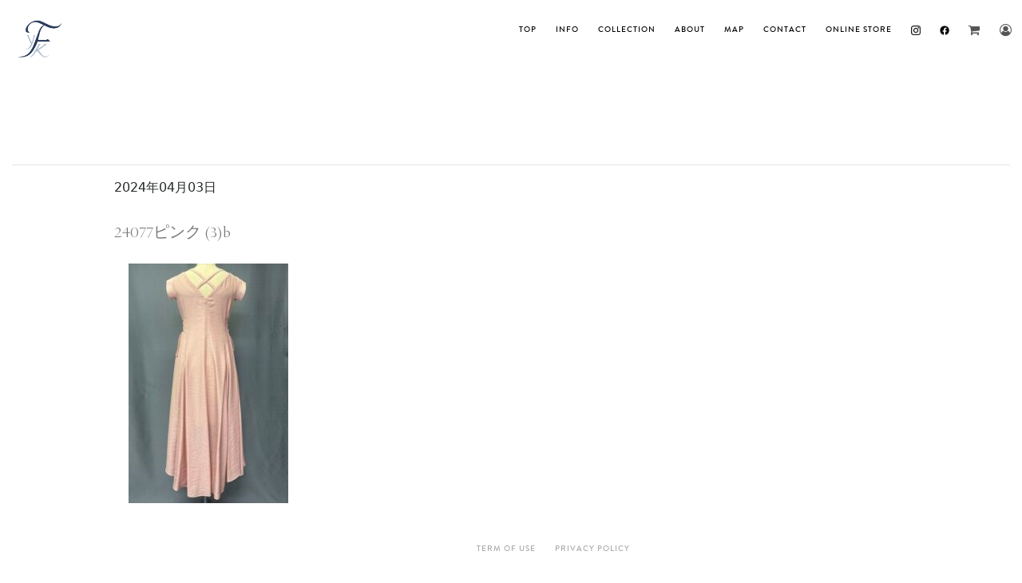

--- FILE ---
content_type: text/html; charset=UTF-8
request_url: https://ykf-jp.com/24077%E3%83%94%E3%83%B3%E3%82%AF-3b/
body_size: 15001
content:
	
	
		
	
	
	<!DOCTYPE html PUBLIC "-//W3C//DTD XHTML 1.0 Transitional//EN" "http://www.w3.org/TR/xhtml1/DTD/xhtml1-transitional.dtd">
<html lang="en">
<head>
 		
		<meta charset="UTF-8" />
        <meta http-equiv="X-UA-Compatible" content="IE=edge,chrome=1"> 
		<meta name="viewport" content="width=device-width,initial-scale=1.0,minimum-scale=1.0,user-scalable=no">

		<meta name="format-detection" content="telephone=no"> 
		<meta property="og:title" content="ykF 公式オンラインストア">
		<meta property="og:type" content="movie" />
		<meta property="og:url" content="https://www.ykf-jp.com/" />
		<meta property="og:image" content="https://www.ykf-jp.com/img/logo.png">
		<meta property="og:site_name" content="ykF Official Site / エフ公式サイト" />
		<meta property="og:description" content="エフ公式オンラインストアです。">
		<meta name="title" content="ykF Official Site">
		<meta name="description" content="エフ公式オンラインストアです。">
		<meta name="keywords" content="ykF,エフ,えふ">
		<meta name="copyright" content="(c)2022 ykF">
      	<link href="https://fonts.googleapis.com/earlyaccess/sawarabimincho.css" rel="stylesheet" />

        
		<script type="text/javascript" src="https://ajax.googleapis.com/ajax/libs/jquery/1.9.1/jquery.min.js"></script>
        <script type="text/javascript" src="https://ykf-jp.com/wp-content/themes/siestepeau/js/jquery.easing.1.3.js"></script>
		<script type="text/javascript" src="https://ykf-jp.com/wp-content/themes/siestepeau/js/cycle.js"></script>
		<script type="text/javascript" src="https://ykf-jp.com/wp-content/themes/siestepeau/js/jquery.fullPage.js"></script>
        <script type="text/javascript" src="https://ykf-jp.com/wp-content/themes/siestepeau/js/scripts.js"></script>
		
  		<link rel="stylesheet" type="text/css" href="https://ykf-jp.com/wp-content/themes/siestepeau/css/reset.css" media="screen" />
  		<link rel="stylesheet" type="text/css" href="https://ykf-jp.com/wp-content/themes/siestepeau/css/bootstrap.css" media="screen" />
		<link rel="stylesheet" type="text/css" href="https://ykf-jp.com/wp-content/themes/siestepeau/css/jquery.fullPage.css" media="screen" />
		<link rel="stylesheet" type="text/css" href="https://maxcdn.bootstrapcdn.com/font-awesome/4.7.0/css/font-awesome.min.css" media="screen" />
        <link href="https://ykf-jp.com/wp-content/themes/siestepeau/style.css" rel="stylesheet" type="text/css" media="screen">
	
	
	
		
		<!-- All in One SEO 4.8.4.1 - aioseo.com -->
		<title>24077ピンク (3)b | ykf</title>
	<meta name="robots" content="max-image-preview:large" />
	<meta name="author" content="ladys-formal"/>
	<link rel="canonical" href="https://ykf-jp.com/24077%e3%83%94%e3%83%b3%e3%82%af-3b/" />
	<meta name="generator" content="All in One SEO (AIOSEO) 4.8.4.1" />
		<meta property="og:locale" content="ja_JP" />
		<meta property="og:site_name" content="ykf | ykf" />
		<meta property="og:type" content="article" />
		<meta property="og:title" content="24077ピンク (3)b | ykf" />
		<meta property="og:url" content="https://ykf-jp.com/24077%e3%83%94%e3%83%b3%e3%82%af-3b/" />
		<meta property="article:published_time" content="2024-04-03T02:41:46+00:00" />
		<meta property="article:modified_time" content="2024-04-03T02:41:46+00:00" />
		<meta name="twitter:card" content="summary_large_image" />
		<meta name="twitter:title" content="24077ピンク (3)b | ykf" />
		<script type="application/ld+json" class="aioseo-schema">
			{"@context":"https:\/\/schema.org","@graph":[{"@type":"BreadcrumbList","@id":"https:\/\/ykf-jp.com\/24077%e3%83%94%e3%83%b3%e3%82%af-3b\/#breadcrumblist","itemListElement":[{"@type":"ListItem","@id":"https:\/\/ykf-jp.com#listItem","position":1,"name":"\u30db\u30fc\u30e0","item":"https:\/\/ykf-jp.com","nextItem":{"@type":"ListItem","@id":"https:\/\/ykf-jp.com\/24077%e3%83%94%e3%83%b3%e3%82%af-3b\/#listItem","name":"24077\u30d4\u30f3\u30af (3)b"}},{"@type":"ListItem","@id":"https:\/\/ykf-jp.com\/24077%e3%83%94%e3%83%b3%e3%82%af-3b\/#listItem","position":2,"name":"24077\u30d4\u30f3\u30af (3)b","previousItem":{"@type":"ListItem","@id":"https:\/\/ykf-jp.com#listItem","name":"\u30db\u30fc\u30e0"}}]},{"@type":"ItemPage","@id":"https:\/\/ykf-jp.com\/24077%e3%83%94%e3%83%b3%e3%82%af-3b\/#itempage","url":"https:\/\/ykf-jp.com\/24077%e3%83%94%e3%83%b3%e3%82%af-3b\/","name":"24077\u30d4\u30f3\u30af (3)b | ykf","inLanguage":"ja","isPartOf":{"@id":"https:\/\/ykf-jp.com\/#website"},"breadcrumb":{"@id":"https:\/\/ykf-jp.com\/24077%e3%83%94%e3%83%b3%e3%82%af-3b\/#breadcrumblist"},"author":{"@id":"https:\/\/ykf-jp.com\/author\/ladys-formal\/#author"},"creator":{"@id":"https:\/\/ykf-jp.com\/author\/ladys-formal\/#author"},"datePublished":"2024-04-03T11:41:46+09:00","dateModified":"2024-04-03T11:41:46+09:00"},{"@type":"Organization","@id":"https:\/\/ykf-jp.com\/#organization","name":"ykf","description":"ykf","url":"https:\/\/ykf-jp.com\/"},{"@type":"Person","@id":"https:\/\/ykf-jp.com\/author\/ladys-formal\/#author","url":"https:\/\/ykf-jp.com\/author\/ladys-formal\/","name":"ladys-formal","image":{"@type":"ImageObject","@id":"https:\/\/ykf-jp.com\/24077%e3%83%94%e3%83%b3%e3%82%af-3b\/#authorImage","url":"https:\/\/secure.gravatar.com\/avatar\/cb883750f4629a26bc4ed43d87f6fc46?s=96&d=mm&r=g","width":96,"height":96,"caption":"ladys-formal"}},{"@type":"WebSite","@id":"https:\/\/ykf-jp.com\/#website","url":"https:\/\/ykf-jp.com\/","name":"ykf","description":"ykf","inLanguage":"ja","publisher":{"@id":"https:\/\/ykf-jp.com\/#organization"}}]}
		</script>
		<!-- All in One SEO -->

<link rel='dns-prefetch' href='//maxcdn.bootstrapcdn.com' />
<link rel='dns-prefetch' href='//s.w.org' />
<link rel="alternate" type="application/rss+xml" title="ykf &raquo; 24077ピンク (3)b のコメントのフィード" href="https://ykf-jp.com/feed/?attachment_id=12778" />
<script type="text/javascript">
window._wpemojiSettings = {"baseUrl":"https:\/\/s.w.org\/images\/core\/emoji\/14.0.0\/72x72\/","ext":".png","svgUrl":"https:\/\/s.w.org\/images\/core\/emoji\/14.0.0\/svg\/","svgExt":".svg","source":{"concatemoji":"https:\/\/ykf-jp.com\/wp-includes\/js\/wp-emoji-release.min.js?ver=6.0.11"}};
/*! This file is auto-generated */
!function(e,a,t){var n,r,o,i=a.createElement("canvas"),p=i.getContext&&i.getContext("2d");function s(e,t){var a=String.fromCharCode,e=(p.clearRect(0,0,i.width,i.height),p.fillText(a.apply(this,e),0,0),i.toDataURL());return p.clearRect(0,0,i.width,i.height),p.fillText(a.apply(this,t),0,0),e===i.toDataURL()}function c(e){var t=a.createElement("script");t.src=e,t.defer=t.type="text/javascript",a.getElementsByTagName("head")[0].appendChild(t)}for(o=Array("flag","emoji"),t.supports={everything:!0,everythingExceptFlag:!0},r=0;r<o.length;r++)t.supports[o[r]]=function(e){if(!p||!p.fillText)return!1;switch(p.textBaseline="top",p.font="600 32px Arial",e){case"flag":return s([127987,65039,8205,9895,65039],[127987,65039,8203,9895,65039])?!1:!s([55356,56826,55356,56819],[55356,56826,8203,55356,56819])&&!s([55356,57332,56128,56423,56128,56418,56128,56421,56128,56430,56128,56423,56128,56447],[55356,57332,8203,56128,56423,8203,56128,56418,8203,56128,56421,8203,56128,56430,8203,56128,56423,8203,56128,56447]);case"emoji":return!s([129777,127995,8205,129778,127999],[129777,127995,8203,129778,127999])}return!1}(o[r]),t.supports.everything=t.supports.everything&&t.supports[o[r]],"flag"!==o[r]&&(t.supports.everythingExceptFlag=t.supports.everythingExceptFlag&&t.supports[o[r]]);t.supports.everythingExceptFlag=t.supports.everythingExceptFlag&&!t.supports.flag,t.DOMReady=!1,t.readyCallback=function(){t.DOMReady=!0},t.supports.everything||(n=function(){t.readyCallback()},a.addEventListener?(a.addEventListener("DOMContentLoaded",n,!1),e.addEventListener("load",n,!1)):(e.attachEvent("onload",n),a.attachEvent("onreadystatechange",function(){"complete"===a.readyState&&t.readyCallback()})),(e=t.source||{}).concatemoji?c(e.concatemoji):e.wpemoji&&e.twemoji&&(c(e.twemoji),c(e.wpemoji)))}(window,document,window._wpemojiSettings);
</script>
<style type="text/css">
img.wp-smiley,
img.emoji {
	display: inline !important;
	border: none !important;
	box-shadow: none !important;
	height: 1em !important;
	width: 1em !important;
	margin: 0 0.07em !important;
	vertical-align: -0.1em !important;
	background: none !important;
	padding: 0 !important;
}
</style>
	<link rel='stylesheet' id='wcst-style-css'  href='https://ykf-jp.com/wp-content/plugins/woocommerce-shipping-tracking/css/wcst_style.css?ver=6.0.11' type='text/css' media='all' />
<link rel='stylesheet' id='sbi_styles-css'  href='https://ykf-jp.com/wp-content/plugins/instagram-feed/css/sbi-styles.min.css?ver=6.9.1' type='text/css' media='all' />
<link rel='stylesheet' id='wc-blocks-vendors-style-css'  href='https://ykf-jp.com/wp-content/plugins/woocommerce/packages/woocommerce-blocks/build/wc-blocks-vendors-style.css?ver=7.8.3' type='text/css' media='all' />
<link rel='stylesheet' id='wc-blocks-style-css'  href='https://ykf-jp.com/wp-content/plugins/woocommerce/packages/woocommerce-blocks/build/wc-blocks-style.css?ver=7.8.3' type='text/css' media='all' />
<style id='global-styles-inline-css' type='text/css'>
body{--wp--preset--color--black: #000000;--wp--preset--color--cyan-bluish-gray: #abb8c3;--wp--preset--color--white: #ffffff;--wp--preset--color--pale-pink: #f78da7;--wp--preset--color--vivid-red: #cf2e2e;--wp--preset--color--luminous-vivid-orange: #ff6900;--wp--preset--color--luminous-vivid-amber: #fcb900;--wp--preset--color--light-green-cyan: #7bdcb5;--wp--preset--color--vivid-green-cyan: #00d084;--wp--preset--color--pale-cyan-blue: #8ed1fc;--wp--preset--color--vivid-cyan-blue: #0693e3;--wp--preset--color--vivid-purple: #9b51e0;--wp--preset--gradient--vivid-cyan-blue-to-vivid-purple: linear-gradient(135deg,rgba(6,147,227,1) 0%,rgb(155,81,224) 100%);--wp--preset--gradient--light-green-cyan-to-vivid-green-cyan: linear-gradient(135deg,rgb(122,220,180) 0%,rgb(0,208,130) 100%);--wp--preset--gradient--luminous-vivid-amber-to-luminous-vivid-orange: linear-gradient(135deg,rgba(252,185,0,1) 0%,rgba(255,105,0,1) 100%);--wp--preset--gradient--luminous-vivid-orange-to-vivid-red: linear-gradient(135deg,rgba(255,105,0,1) 0%,rgb(207,46,46) 100%);--wp--preset--gradient--very-light-gray-to-cyan-bluish-gray: linear-gradient(135deg,rgb(238,238,238) 0%,rgb(169,184,195) 100%);--wp--preset--gradient--cool-to-warm-spectrum: linear-gradient(135deg,rgb(74,234,220) 0%,rgb(151,120,209) 20%,rgb(207,42,186) 40%,rgb(238,44,130) 60%,rgb(251,105,98) 80%,rgb(254,248,76) 100%);--wp--preset--gradient--blush-light-purple: linear-gradient(135deg,rgb(255,206,236) 0%,rgb(152,150,240) 100%);--wp--preset--gradient--blush-bordeaux: linear-gradient(135deg,rgb(254,205,165) 0%,rgb(254,45,45) 50%,rgb(107,0,62) 100%);--wp--preset--gradient--luminous-dusk: linear-gradient(135deg,rgb(255,203,112) 0%,rgb(199,81,192) 50%,rgb(65,88,208) 100%);--wp--preset--gradient--pale-ocean: linear-gradient(135deg,rgb(255,245,203) 0%,rgb(182,227,212) 50%,rgb(51,167,181) 100%);--wp--preset--gradient--electric-grass: linear-gradient(135deg,rgb(202,248,128) 0%,rgb(113,206,126) 100%);--wp--preset--gradient--midnight: linear-gradient(135deg,rgb(2,3,129) 0%,rgb(40,116,252) 100%);--wp--preset--duotone--dark-grayscale: url('#wp-duotone-dark-grayscale');--wp--preset--duotone--grayscale: url('#wp-duotone-grayscale');--wp--preset--duotone--purple-yellow: url('#wp-duotone-purple-yellow');--wp--preset--duotone--blue-red: url('#wp-duotone-blue-red');--wp--preset--duotone--midnight: url('#wp-duotone-midnight');--wp--preset--duotone--magenta-yellow: url('#wp-duotone-magenta-yellow');--wp--preset--duotone--purple-green: url('#wp-duotone-purple-green');--wp--preset--duotone--blue-orange: url('#wp-duotone-blue-orange');--wp--preset--font-size--small: 13px;--wp--preset--font-size--medium: 20px;--wp--preset--font-size--large: 36px;--wp--preset--font-size--x-large: 42px;}.has-black-color{color: var(--wp--preset--color--black) !important;}.has-cyan-bluish-gray-color{color: var(--wp--preset--color--cyan-bluish-gray) !important;}.has-white-color{color: var(--wp--preset--color--white) !important;}.has-pale-pink-color{color: var(--wp--preset--color--pale-pink) !important;}.has-vivid-red-color{color: var(--wp--preset--color--vivid-red) !important;}.has-luminous-vivid-orange-color{color: var(--wp--preset--color--luminous-vivid-orange) !important;}.has-luminous-vivid-amber-color{color: var(--wp--preset--color--luminous-vivid-amber) !important;}.has-light-green-cyan-color{color: var(--wp--preset--color--light-green-cyan) !important;}.has-vivid-green-cyan-color{color: var(--wp--preset--color--vivid-green-cyan) !important;}.has-pale-cyan-blue-color{color: var(--wp--preset--color--pale-cyan-blue) !important;}.has-vivid-cyan-blue-color{color: var(--wp--preset--color--vivid-cyan-blue) !important;}.has-vivid-purple-color{color: var(--wp--preset--color--vivid-purple) !important;}.has-black-background-color{background-color: var(--wp--preset--color--black) !important;}.has-cyan-bluish-gray-background-color{background-color: var(--wp--preset--color--cyan-bluish-gray) !important;}.has-white-background-color{background-color: var(--wp--preset--color--white) !important;}.has-pale-pink-background-color{background-color: var(--wp--preset--color--pale-pink) !important;}.has-vivid-red-background-color{background-color: var(--wp--preset--color--vivid-red) !important;}.has-luminous-vivid-orange-background-color{background-color: var(--wp--preset--color--luminous-vivid-orange) !important;}.has-luminous-vivid-amber-background-color{background-color: var(--wp--preset--color--luminous-vivid-amber) !important;}.has-light-green-cyan-background-color{background-color: var(--wp--preset--color--light-green-cyan) !important;}.has-vivid-green-cyan-background-color{background-color: var(--wp--preset--color--vivid-green-cyan) !important;}.has-pale-cyan-blue-background-color{background-color: var(--wp--preset--color--pale-cyan-blue) !important;}.has-vivid-cyan-blue-background-color{background-color: var(--wp--preset--color--vivid-cyan-blue) !important;}.has-vivid-purple-background-color{background-color: var(--wp--preset--color--vivid-purple) !important;}.has-black-border-color{border-color: var(--wp--preset--color--black) !important;}.has-cyan-bluish-gray-border-color{border-color: var(--wp--preset--color--cyan-bluish-gray) !important;}.has-white-border-color{border-color: var(--wp--preset--color--white) !important;}.has-pale-pink-border-color{border-color: var(--wp--preset--color--pale-pink) !important;}.has-vivid-red-border-color{border-color: var(--wp--preset--color--vivid-red) !important;}.has-luminous-vivid-orange-border-color{border-color: var(--wp--preset--color--luminous-vivid-orange) !important;}.has-luminous-vivid-amber-border-color{border-color: var(--wp--preset--color--luminous-vivid-amber) !important;}.has-light-green-cyan-border-color{border-color: var(--wp--preset--color--light-green-cyan) !important;}.has-vivid-green-cyan-border-color{border-color: var(--wp--preset--color--vivid-green-cyan) !important;}.has-pale-cyan-blue-border-color{border-color: var(--wp--preset--color--pale-cyan-blue) !important;}.has-vivid-cyan-blue-border-color{border-color: var(--wp--preset--color--vivid-cyan-blue) !important;}.has-vivid-purple-border-color{border-color: var(--wp--preset--color--vivid-purple) !important;}.has-vivid-cyan-blue-to-vivid-purple-gradient-background{background: var(--wp--preset--gradient--vivid-cyan-blue-to-vivid-purple) !important;}.has-light-green-cyan-to-vivid-green-cyan-gradient-background{background: var(--wp--preset--gradient--light-green-cyan-to-vivid-green-cyan) !important;}.has-luminous-vivid-amber-to-luminous-vivid-orange-gradient-background{background: var(--wp--preset--gradient--luminous-vivid-amber-to-luminous-vivid-orange) !important;}.has-luminous-vivid-orange-to-vivid-red-gradient-background{background: var(--wp--preset--gradient--luminous-vivid-orange-to-vivid-red) !important;}.has-very-light-gray-to-cyan-bluish-gray-gradient-background{background: var(--wp--preset--gradient--very-light-gray-to-cyan-bluish-gray) !important;}.has-cool-to-warm-spectrum-gradient-background{background: var(--wp--preset--gradient--cool-to-warm-spectrum) !important;}.has-blush-light-purple-gradient-background{background: var(--wp--preset--gradient--blush-light-purple) !important;}.has-blush-bordeaux-gradient-background{background: var(--wp--preset--gradient--blush-bordeaux) !important;}.has-luminous-dusk-gradient-background{background: var(--wp--preset--gradient--luminous-dusk) !important;}.has-pale-ocean-gradient-background{background: var(--wp--preset--gradient--pale-ocean) !important;}.has-electric-grass-gradient-background{background: var(--wp--preset--gradient--electric-grass) !important;}.has-midnight-gradient-background{background: var(--wp--preset--gradient--midnight) !important;}.has-small-font-size{font-size: var(--wp--preset--font-size--small) !important;}.has-medium-font-size{font-size: var(--wp--preset--font-size--medium) !important;}.has-large-font-size{font-size: var(--wp--preset--font-size--large) !important;}.has-x-large-font-size{font-size: var(--wp--preset--font-size--x-large) !important;}
</style>
<link rel='stylesheet' id='contact-form-7-css'  href='https://ykf-jp.com/wp-content/plugins/contact-form-7/includes/css/styles.css?ver=5.6.1' type='text/css' media='all' />
<link rel='stylesheet' id='ctf_styles-css'  href='https://ykf-jp.com/wp-content/plugins/custom-twitter-feeds/css/ctf-styles.min.css?ver=2.3.1' type='text/css' media='all' />
<link rel='stylesheet' id='foobox-free-min-css'  href='https://ykf-jp.com/wp-content/plugins/foobox-image-lightbox/free/css/foobox.free.min.css?ver=2.7.34' type='text/css' media='all' />
<link rel='stylesheet' id='hookmeup-css'  href='https://ykf-jp.com/wp-content/plugins/hookmeup/public/assets/css/hmu-public.css?ver=1.2.1' type='text/css' media='all' />
<link rel='stylesheet' id='whats-new-style-css'  href='https://ykf-jp.com/wp-content/plugins/whats-new-genarator/whats-new.css?ver=2.0.2' type='text/css' media='all' />
<link rel='stylesheet' id='woof-css'  href='https://ykf-jp.com/wp-content/plugins/woocommerce-products-filter/css/front.css?ver=6.0.11' type='text/css' media='all' />
<link rel='stylesheet' id='chosen-drop-down-css'  href='https://ykf-jp.com/wp-content/plugins/woocommerce-products-filter/js/chosen/chosen.min.css?ver=6.0.11' type='text/css' media='all' />
<link rel='stylesheet' id='icheck-jquery-color-css'  href='https://ykf-jp.com/wp-content/plugins/woocommerce-products-filter/js/icheck/skins/flat/aero.css?ver=6.0.11' type='text/css' media='all' />
<link rel='stylesheet' id='woocommerce-layout-css'  href='https://ykf-jp.com/wp-content/plugins/woocommerce/assets/css/woocommerce-layout.css?ver=6.7.0' type='text/css' media='all' />
<link rel='stylesheet' id='woocommerce-smallscreen-css'  href='https://ykf-jp.com/wp-content/plugins/woocommerce/assets/css/woocommerce-smallscreen.css?ver=6.7.0' type='text/css' media='only screen and (max-width: 768px)' />
<link rel='stylesheet' id='woocommerce-general-css'  href='https://ykf-jp.com/wp-content/plugins/woocommerce/assets/css/woocommerce.css?ver=6.7.0' type='text/css' media='all' />
<style id='woocommerce-inline-inline-css' type='text/css'>
.woocommerce form .form-row .required { visibility: hidden; }
</style>
<link rel='stylesheet' id='cff-css'  href='https://ykf-jp.com/wp-content/plugins/custom-facebook-feed/assets/css/cff-style.min.css?ver=4.3.3' type='text/css' media='all' />
<link rel='stylesheet' id='sb-font-awesome-css'  href='https://maxcdn.bootstrapcdn.com/font-awesome/4.7.0/css/font-awesome.min.css?ver=6.0.11' type='text/css' media='all' />
<style id='akismet-widget-style-inline-css' type='text/css'>

			.a-stats {
				--akismet-color-mid-green: #357b49;
				--akismet-color-white: #fff;
				--akismet-color-light-grey: #f6f7f7;

				max-width: 350px;
				width: auto;
			}

			.a-stats * {
				all: unset;
				box-sizing: border-box;
			}

			.a-stats strong {
				font-weight: 600;
			}

			.a-stats a.a-stats__link,
			.a-stats a.a-stats__link:visited,
			.a-stats a.a-stats__link:active {
				background: var(--akismet-color-mid-green);
				border: none;
				box-shadow: none;
				border-radius: 8px;
				color: var(--akismet-color-white);
				cursor: pointer;
				display: block;
				font-family: -apple-system, BlinkMacSystemFont, 'Segoe UI', 'Roboto', 'Oxygen-Sans', 'Ubuntu', 'Cantarell', 'Helvetica Neue', sans-serif;
				font-weight: 500;
				padding: 12px;
				text-align: center;
				text-decoration: none;
				transition: all 0.2s ease;
			}

			/* Extra specificity to deal with TwentyTwentyOne focus style */
			.widget .a-stats a.a-stats__link:focus {
				background: var(--akismet-color-mid-green);
				color: var(--akismet-color-white);
				text-decoration: none;
			}

			.a-stats a.a-stats__link:hover {
				filter: brightness(110%);
				box-shadow: 0 4px 12px rgba(0, 0, 0, 0.06), 0 0 2px rgba(0, 0, 0, 0.16);
			}

			.a-stats .count {
				color: var(--akismet-color-white);
				display: block;
				font-size: 1.5em;
				line-height: 1.4;
				padding: 0 13px;
				white-space: nowrap;
			}
		
</style>
<link rel='stylesheet' id='wp-pagenavi-css'  href='https://ykf-jp.com/wp-content/plugins/wp-pagenavi/pagenavi-css.css?ver=2.70' type='text/css' media='all' />
<link rel='stylesheet' id='popup-maker-site-css'  href='https://ykf-jp.com/wp-content/plugins/popup-maker/assets/css/pum-site.min.css?ver=1.20.5' type='text/css' media='all' />
<style id='popup-maker-site-inline-css' type='text/css'>
/* Popup Google Fonts */
@import url('//fonts.googleapis.com/css?family=Montserrat:300');

/* Popup Theme 13458: Default Theme */
.pum-theme-13458, .pum-theme-default-theme { background-color: rgba( 255, 255, 255, 0.24 ) } 
.pum-theme-13458 .pum-container, .pum-theme-default-theme .pum-container { padding: 18px; border-radius: 0px; border: 1px none #000000; box-shadow: 1px 1px 3px 0px rgba( 2, 2, 2, 0.23 ); background-color: rgba( 249, 249, 249, 1.00 ) } 
.pum-theme-13458 .pum-title, .pum-theme-default-theme .pum-title { color: #000000; text-align: left; text-shadow: 0px 0px 0px rgba( 2, 2, 2, 0.23 ); font-family: inherit; font-weight: 400; font-size: 32px; line-height: 36px } 
.pum-theme-13458 .pum-content, .pum-theme-default-theme .pum-content { color: #8c8c8c; font-family: inherit; font-weight: 400 } 
.pum-theme-13458 .pum-content + .pum-close, .pum-theme-default-theme .pum-content + .pum-close { position: absolute; height: auto; width: auto; left: auto; right: 0px; bottom: auto; top: 0px; padding: 1px; color: #ffffff; font-family: inherit; font-weight: 400; font-size: 12px; line-height: 36px; border: 1px none #ffffff; border-radius: 0px; box-shadow: 1px 1px 3px 0px rgba( 2, 2, 2, 0.23 ); text-shadow: 0px 0px 0px rgba( 0, 0, 0, 0.23 ); background-color: rgba( 0, 47, 114, 1.00 ) } 

/* Popup Theme 13461: Hello Box */
.pum-theme-13461, .pum-theme-hello-box { background-color: rgba( 169, 189, 201, 0.50 ) } 
.pum-theme-13461 .pum-container, .pum-theme-hello-box .pum-container { padding: 31px; border-radius: 19px; border: 6px solid #001377; box-shadow: 0px 0px 0px 0px rgba( 39, 114, 244, 0.00 ); background-color: rgba( 211, 220, 229, 1.00 ) } 
.pum-theme-13461 .pum-title, .pum-theme-hello-box .pum-title { color: #2d2d2d; text-align: left; text-shadow: 0px 0px 0px rgba( 2, 2, 2, 0.23 ); font-family: Montserrat; font-weight: 300; font-size: 32px; line-height: 38px } 
.pum-theme-13461 .pum-content, .pum-theme-hello-box .pum-content { color: #2d2d2d; font-family: inherit; font-weight: 100 } 
.pum-theme-13461 .pum-content + .pum-close, .pum-theme-hello-box .pum-content + .pum-close { position: absolute; height: auto; width: auto; left: auto; right: -17px; bottom: auto; top: -9px; padding: 0px; color: #000000; font-family: Times New Roman; font-weight: 100; font-size: 32px; line-height: 28px; border: 1px none #ffffff; border-radius: 28px; box-shadow: 0px 0px 11px 0px rgba( 2, 2, 2, 0.41 ); text-shadow: 0px 0px 0px rgba( 0, 0, 0, 0.23 ); background-color: rgba( 255, 255, 255, 1.00 ) } 

/* Popup Theme 13465: Content Only - For use with page builders or block editor */
.pum-theme-13465, .pum-theme-content-only { background-color: rgba( 0, 0, 0, 0.70 ) } 
.pum-theme-13465 .pum-container, .pum-theme-content-only .pum-container { padding: 0px; border-radius: 0px; border: 1px none #000000; box-shadow: 0px 0px 0px 0px rgba( 2, 2, 2, 0.00 ) } 
.pum-theme-13465 .pum-title, .pum-theme-content-only .pum-title { color: #000000; text-align: left; text-shadow: 0px 0px 0px rgba( 2, 2, 2, 0.23 ); font-family: inherit; font-weight: 400; font-size: 32px; line-height: 36px } 
.pum-theme-13465 .pum-content, .pum-theme-content-only .pum-content { color: #8c8c8c; font-family: inherit; font-weight: 400 } 
.pum-theme-13465 .pum-content + .pum-close, .pum-theme-content-only .pum-content + .pum-close { position: absolute; height: 18px; width: 18px; left: auto; right: 7px; bottom: auto; top: 7px; padding: 0px; color: #000000; font-family: inherit; font-weight: 700; font-size: 20px; line-height: 20px; border: 1px none #ffffff; border-radius: 15px; box-shadow: 0px 0px 0px 0px rgba( 2, 2, 2, 0.00 ); text-shadow: 0px 0px 0px rgba( 0, 0, 0, 0.00 ); background-color: rgba( 255, 255, 255, 0.00 ) } 

/* Popup Theme 13464: Floating Bar - Soft Blue */
.pum-theme-13464, .pum-theme-floating-bar { background-color: rgba( 255, 255, 255, 0.00 ) } 
.pum-theme-13464 .pum-container, .pum-theme-floating-bar .pum-container { padding: 8px; border-radius: 0px; border: 1px none #000000; box-shadow: 1px 1px 3px 0px rgba( 2, 2, 2, 0.23 ); background-color: rgba( 238, 246, 252, 1.00 ) } 
.pum-theme-13464 .pum-title, .pum-theme-floating-bar .pum-title { color: #505050; text-align: left; text-shadow: 0px 0px 0px rgba( 2, 2, 2, 0.23 ); font-family: inherit; font-weight: 400; font-size: 32px; line-height: 36px } 
.pum-theme-13464 .pum-content, .pum-theme-floating-bar .pum-content { color: #505050; font-family: inherit; font-weight: 400 } 
.pum-theme-13464 .pum-content + .pum-close, .pum-theme-floating-bar .pum-content + .pum-close { position: absolute; height: 18px; width: 18px; left: auto; right: 5px; bottom: auto; top: 50%; padding: 0px; color: #505050; font-family: Sans-Serif; font-weight: 700; font-size: 15px; line-height: 18px; border: 1px solid #505050; border-radius: 15px; box-shadow: 0px 0px 0px 0px rgba( 2, 2, 2, 0.00 ); text-shadow: 0px 0px 0px rgba( 0, 0, 0, 0.00 ); background-color: rgba( 255, 255, 255, 0.00 ); transform: translate(0, -50%) } 

/* Popup Theme 13463: Framed Border */
.pum-theme-13463, .pum-theme-framed-border { background-color: rgba( 255, 255, 255, 0.50 ) } 
.pum-theme-13463 .pum-container, .pum-theme-framed-border .pum-container { padding: 18px; border-radius: 0px; border: 20px outset #dd3333; box-shadow: 1px 1px 3px 0px rgba( 2, 2, 2, 0.97 ) inset; background-color: rgba( 255, 251, 239, 1.00 ) } 
.pum-theme-13463 .pum-title, .pum-theme-framed-border .pum-title { color: #000000; text-align: left; text-shadow: 0px 0px 0px rgba( 2, 2, 2, 0.23 ); font-family: inherit; font-weight: 100; font-size: 32px; line-height: 36px } 
.pum-theme-13463 .pum-content, .pum-theme-framed-border .pum-content { color: #2d2d2d; font-family: inherit; font-weight: 100 } 
.pum-theme-13463 .pum-content + .pum-close, .pum-theme-framed-border .pum-content + .pum-close { position: absolute; height: 20px; width: 20px; left: auto; right: -20px; bottom: auto; top: -20px; padding: 0px; color: #ffffff; font-family: Tahoma; font-weight: 700; font-size: 16px; line-height: 18px; border: 1px none #ffffff; border-radius: 0px; box-shadow: 0px 0px 0px 0px rgba( 2, 2, 2, 0.23 ); text-shadow: 0px 0px 0px rgba( 0, 0, 0, 0.23 ); background-color: rgba( 0, 0, 0, 0.55 ) } 

/* Popup Theme 13462: Cutting Edge */
.pum-theme-13462, .pum-theme-cutting-edge { background-color: rgba( 0, 0, 0, 0.50 ) } 
.pum-theme-13462 .pum-container, .pum-theme-cutting-edge .pum-container { padding: 18px; border-radius: 0px; border: 1px none #000000; box-shadow: 0px 10px 25px 0px rgba( 2, 2, 2, 0.50 ); background-color: rgba( 30, 115, 190, 1.00 ) } 
.pum-theme-13462 .pum-title, .pum-theme-cutting-edge .pum-title { color: #ffffff; text-align: left; text-shadow: 0px 0px 0px rgba( 2, 2, 2, 0.23 ); font-family: Sans-Serif; font-weight: 100; font-size: 26px; line-height: 28px } 
.pum-theme-13462 .pum-content, .pum-theme-cutting-edge .pum-content { color: #ffffff; font-family: inherit; font-weight: 100 } 
.pum-theme-13462 .pum-content + .pum-close, .pum-theme-cutting-edge .pum-content + .pum-close { position: absolute; height: 24px; width: 24px; left: auto; right: 0px; bottom: auto; top: 0px; padding: 0px; color: #1e73be; font-family: Times New Roman; font-weight: 100; font-size: 32px; line-height: 24px; border: 1px none #ffffff; border-radius: 0px; box-shadow: -1px 1px 1px 0px rgba( 2, 2, 2, 0.10 ); text-shadow: -1px 1px 1px rgba( 0, 0, 0, 0.10 ); background-color: rgba( 238, 238, 34, 1.00 ) } 

/* Popup Theme 13460: Enterprise Blue */
.pum-theme-13460, .pum-theme-enterprise-blue { background-color: rgba( 0, 0, 0, 0.70 ) } 
.pum-theme-13460 .pum-container, .pum-theme-enterprise-blue .pum-container { padding: 28px; border-radius: 5px; border: 1px none #000000; box-shadow: 0px 10px 25px 4px rgba( 2, 2, 2, 0.50 ); background-color: rgba( 255, 255, 255, 1.00 ) } 
.pum-theme-13460 .pum-title, .pum-theme-enterprise-blue .pum-title { color: #315b7c; text-align: left; text-shadow: 0px 0px 0px rgba( 2, 2, 2, 0.23 ); font-family: inherit; font-weight: 100; font-size: 34px; line-height: 36px } 
.pum-theme-13460 .pum-content, .pum-theme-enterprise-blue .pum-content { color: #2d2d2d; font-family: inherit; font-weight: 100 } 
.pum-theme-13460 .pum-content + .pum-close, .pum-theme-enterprise-blue .pum-content + .pum-close { position: absolute; height: 28px; width: 28px; left: auto; right: 8px; bottom: auto; top: 8px; padding: 4px; color: #ffffff; font-family: Times New Roman; font-weight: 100; font-size: 20px; line-height: 20px; border: 1px none #ffffff; border-radius: 42px; box-shadow: 0px 0px 0px 0px rgba( 2, 2, 2, 0.23 ); text-shadow: 0px 0px 0px rgba( 0, 0, 0, 0.23 ); background-color: rgba( 49, 91, 124, 1.00 ) } 

/* Popup Theme 13459: Light Box */
.pum-theme-13459, .pum-theme-lightbox { background-color: rgba( 0, 0, 0, 0.60 ) } 
.pum-theme-13459 .pum-container, .pum-theme-lightbox .pum-container { padding: 18px; border-radius: 3px; border: 8px solid #000000; box-shadow: 0px 0px 30px 0px rgba( 2, 2, 2, 1.00 ); background-color: rgba( 255, 255, 255, 1.00 ) } 
.pum-theme-13459 .pum-title, .pum-theme-lightbox .pum-title { color: #000000; text-align: left; text-shadow: 0px 0px 0px rgba( 2, 2, 2, 0.23 ); font-family: inherit; font-weight: 100; font-size: 32px; line-height: 36px } 
.pum-theme-13459 .pum-content, .pum-theme-lightbox .pum-content { color: #000000; font-family: inherit; font-weight: 100 } 
.pum-theme-13459 .pum-content + .pum-close, .pum-theme-lightbox .pum-content + .pum-close { position: absolute; height: 26px; width: 26px; left: auto; right: -13px; bottom: auto; top: -13px; padding: 0px; color: #ffffff; font-family: Arial; font-weight: 100; font-size: 24px; line-height: 24px; border: 2px solid #ffffff; border-radius: 26px; box-shadow: 0px 0px 15px 1px rgba( 2, 2, 2, 0.75 ); text-shadow: 0px 0px 0px rgba( 0, 0, 0, 0.23 ); background-color: rgba( 0, 0, 0, 1.00 ) } 

#pum-14141 {z-index: 1999999999}

</style>
<script type='text/javascript' src='https://ykf-jp.com/wp-includes/js/jquery/jquery.min.js?ver=3.6.0' id='jquery-core-js'></script>
<script type='text/javascript' src='https://ykf-jp.com/wp-includes/js/jquery/jquery-migrate.min.js?ver=3.3.2' id='jquery-migrate-js'></script>
<script type='text/javascript' id='foobox-free-min-js-before'>
/* Run FooBox FREE (v2.7.34) */
var FOOBOX = window.FOOBOX = {
	ready: true,
	disableOthers: false,
	o: {wordpress: { enabled: true }, countMessage:'image %index of %total', captions: { dataTitle: ["captionTitle","title"], dataDesc: ["captionDesc","description"] }, rel: '', excludes:'.fbx-link,.nofoobox,.nolightbox,a[href*="pinterest.com/pin/create/button/"]', affiliate : { enabled: false }},
	selectors: [
		".foogallery-container.foogallery-lightbox-foobox", ".foogallery-container.foogallery-lightbox-foobox-free", ".gallery", ".wp-block-gallery", ".wp-caption", ".wp-block-image", "a:has(img[class*=wp-image-])", ".foobox"
	],
	pre: function( $ ){
		// Custom JavaScript (Pre)
		
	},
	post: function( $ ){
		// Custom JavaScript (Post)
		
		// Custom Captions Code
		
	},
	custom: function( $ ){
		// Custom Extra JS
		
	}
};
</script>
<script type='text/javascript' src='https://ykf-jp.com/wp-content/plugins/foobox-image-lightbox/free/js/foobox.free.min.js?ver=2.7.34' id='foobox-free-min-js'></script>
<link rel="https://api.w.org/" href="https://ykf-jp.com/wp-json/" /><link rel="alternate" type="application/json" href="https://ykf-jp.com/wp-json/wp/v2/media/12778" /><link rel="EditURI" type="application/rsd+xml" title="RSD" href="https://ykf-jp.com/xmlrpc.php?rsd" />
<link rel="wlwmanifest" type="application/wlwmanifest+xml" href="https://ykf-jp.com/wp-includes/wlwmanifest.xml" /> 
<meta name="generator" content="WordPress 6.0.11" />
<meta name="generator" content="WooCommerce 6.7.0" />
<link rel='shortlink' href='https://ykf-jp.com/?p=12778' />
<link rel="alternate" type="application/json+oembed" href="https://ykf-jp.com/wp-json/oembed/1.0/embed?url=https%3A%2F%2Fykf-jp.com%2F24077%25e3%2583%2594%25e3%2583%25b3%25e3%2582%25af-3b%2F" />
<link rel="alternate" type="text/xml+oembed" href="https://ykf-jp.com/wp-json/oembed/1.0/embed?url=https%3A%2F%2Fykf-jp.com%2F24077%25e3%2583%2594%25e3%2583%25b3%25e3%2582%25af-3b%2F&#038;format=xml" />
	<noscript><style>.woocommerce-product-gallery{ opacity: 1 !important; }</style></noscript>
	<style type="text/css">.broken_link, a.broken_link {
	text-decoration: line-through;
}</style><link rel="icon" href="https://ykf-jp.com/wp-content/uploads/2022/02/cropped-446914e004b710a18edb752a6ada1469-32x32.png" sizes="32x32" />
<link rel="icon" href="https://ykf-jp.com/wp-content/uploads/2022/02/cropped-446914e004b710a18edb752a6ada1469-192x192.png" sizes="192x192" />
<link rel="apple-touch-icon" href="https://ykf-jp.com/wp-content/uploads/2022/02/cropped-446914e004b710a18edb752a6ada1469-180x180.png" />
<meta name="msapplication-TileImage" content="https://ykf-jp.com/wp-content/uploads/2022/02/cropped-446914e004b710a18edb752a6ada1469-270x270.png" />
		<style type="text/css" id="wp-custom-css">
			/* .button09 {
  display: inline-block;
  background-color: #fff;
  border: solid 2px #0000ff;
  color: #0000ff;
  border-radius: 10px;
  padding: 10px 30px;
  text-decoration: none;
  font-size: 1em;     
  transition: all .3s ease 0s;
} 
.button09:hover {
  color: #0000ff;
  background-color: #fff;
  transform: scale(1.2);
} */


.button09 {
  display: inline-block;
  background-color: #dce8ef;
  border: solid 2px #000080;
  color: #000080;
  border-radius: 10px;
   padding: 8px 10px;
  text-decoration: none;
  font-size: 1em;     
  transition: all .3s ease 0s;
} 
.button09:hover {
  color: #000080;
  background-color: #dce8ef;
  transform: scale(1.2);
}

.button05 {
  display: inline-block;
  background-image: linear-gradient(45deg, #ff1493 0%, #dda0dd 100%);
  color: #fff;
  width: 100px;
  height: 100px;
  border-radius: 50%;
  line-height: 100px;
  text-align: center;
  font-size: 1em;
  text-decoration: none;
}
.button05:hover {
  color: #fff;
  opacity: 0.6;
}		</style>
			<script type="text/javascript">
	    var woof_is_permalink =1;

	    var woof_shop_page = "";
	
	    var woof_really_curr_tax = {};
	    var woof_current_page_link = location.protocol + '//' + location.host + location.pathname;
	    //***lets remove pagination from woof_current_page_link
	    woof_current_page_link = woof_current_page_link.replace(/\page\/[0-9]+/, "");
			    woof_current_page_link = "https://ykf-jp.com/online/";
			    var woof_link = 'https://ykf-jp.com/wp-content/plugins/woocommerce-products-filter/';

		</script>

		<script>

	    var woof_ajaxurl = "https://ykf-jp.com/wp-admin/admin-ajax.php";

	    var woof_lang = {
		'orderby': "orderby",
		'date': "date",
		'perpage': "per page",
		'pricerange': "price range",
		'menu_order': "menu order",
		'popularity': "popularity",
		'rating': "rating",
		'price': "price low to high",
		'price-desc': "price high to low"
	    };

	    if (typeof woof_lang_custom == 'undefined') {
		var woof_lang_custom = {};//!!important
	    }

	//***

	    var woof_is_mobile = 0;
	


	    var woof_show_price_search_button = 0;
	    var woof_show_price_search_type = 0;
	
	    var woof_show_price_search_type = 0;

	    var swoof_search_slug = "swoof";

	
	    var icheck_skin = {};
		    	        icheck_skin.skin = "flat";
	        icheck_skin.color = "aero";
	
	    var is_woof_use_chosen =1;

	

	    var woof_current_values = '[]';
	//+++
	    var woof_lang_loading = "Loading ...";

	
	    var woof_lang_show_products_filter = "show products filter";
	    var woof_lang_hide_products_filter = "hide products filter";
	    var woof_lang_pricerange = "price range";

	//+++

	    var woof_use_beauty_scroll =0;
	//+++
	    var woof_autosubmit =1;
	    var woof_ajaxurl = "https://ykf-jp.com/wp-admin/admin-ajax.php";
	    var woof_submit_link = "";
	    var woof_is_ajax = 0;
	    var woof_ajax_redraw = 0;
	    var woof_ajax_page_num =1;
	    var woof_ajax_first_done = false;
	    var woof_checkboxes_slide_flag = true;


	//toggles
	    var woof_toggle_type = "text";

	    var woof_toggle_closed_text = "-";
	    var woof_toggle_opened_text = "+";

	    var woof_toggle_closed_image = "https://ykf-jp.com/wp-content/plugins/woocommerce-products-filter/img/plus3.png";
	    var woof_toggle_opened_image = "https://ykf-jp.com/wp-content/plugins/woocommerce-products-filter/img/minus3.png";


	//indexes which can be displayed in red buttons panel
		    var woof_accept_array = ["min_price", "orderby", "perpage", ,"product_visibility","product_cat","product_tag"];

	


	//***
	//for extensions

	    var woof_ext_init_functions = null;
	

	
	    var woof_overlay_skin = "default";


	    jQuery(function () {
		woof_current_values = jQuery.parseJSON(woof_current_values);
		if (woof_current_values.length == 0) {
		    woof_current_values = {};
		}

	    });

	    function woof_js_after_ajax_done() {
		jQuery(document).trigger('woof_ajax_done');
		    }
	</script>
		
<!-- Google tag (gtag.js) -->
<script async src="https://www.googletagmanager.com/gtag/js?id=G-YSKD7HKJ02"></script>
<script>
  window.dataLayer = window.dataLayer || [];
  function gtag(){dataLayer.push(arguments);}
  gtag('js', new Date());

  gtag('config', 'G-YSKD7HKJ02');
</script>
<!-- メタタグ	 -->
<meta name="facebook-domain-verification" content="pjngj0vmo0tm6plv6hflpyfx2zkz4m" />	
</head>

<body>

<!-- <!-- <script>
  (function(i,s,o,g,r,a,m){i['GoogleAnalyticsObject']=r;i[r]=i[r]||function(){
  (i[r].q=i[r].q||[]).push(arguments)},i[r].l=1*new Date();a=s.createElement(o),
  m=s.getElementsByTagName(o)[0];a.async=1;a.src=g;m.parentNode.insertBefore(a,m)
  })(window,document,'script','//www.google-analytics.com/analytics.js','ga');

  ga('create', 'UA-73953371-1', 'auto');
  ga('send', 'pageview');

</script> --><div class="svg_wrap">
<svg class='svc_icons'>
<defs>
<g id="svg-close" stroke="none" stroke-width="1" fill="none" fill-rule="evenodd" height="21" width="21">
  <g transform="translate(-21.000000, -20.000000)" fill="#F5EFD8">
    <g transform="translate(20.000000, 19.000000)">
      <path d="M22.8676887,10.4743477 C22.6852002,9.71336654 22.4953385,9.01809687 21.1368131,9.06473081 C20.3828961,9.09440696 20.3460297,8.97358266 19.5957993,9.00537852 C18.8437256,9.04353357 18.8787486,9.19403401 18.1303615,9.22794961 C17.3819744,9.26610465 17.3598546,9.18131567 16.6114675,9.21099181 C15.8630804,9.24914685 15.872297,9.28518217 15.1239099,9.32333721 C14.3736795,9.35937253 14.3644629,9.31909776 13.6142325,9.35513308 C12.869532,9.38480923 12.8547855,9.33181611 12.1063984,9.36997116 C11.3616979,9.40388675 11.3746011,9.46323904 10.6243707,9.49715463 C10.0197624,9.5289505 9.89073016,9.55014775 9.47598362,9.57558444 C9.26768869,9.54802802 9.08335689,9.52259133 8.66861034,9.5035138 C7.9257532,9.46747849 7.91284998,9.52259133 7.17183615,9.49291518 C6.43082233,9.45899959 6.42160574,9.49715463 5.67874859,9.46111931 C4.93404813,9.42720372 4.94326472,9.3911684 4.2022509,9.35725281 C3.46308039,9.32545694 3.43911726,9.41024592 2.69810343,9.37209088 C1.95524629,9.34453446 1.99026933,9.19403401 1.24741219,9.15587897 C0.500868409,9.1240831 0.465845367,9.28942162 -0.28254173,9.2618652 C-1.62816385,9.21735098 -2.02632053,9.73244406 -1.99867076,10.6587637 C-1.96733436,11.7737388 -1.41618228,12.0069086 -0.669638504,11.9708732 C0.0805919109,11.9284787 0.0787485929,11.9411971 0.832665644,11.903042 C1.5773661,11.8606476 1.56446288,11.9941902 2.31653661,11.9560352 C3.06676703,11.9178801 3.06861034,11.9051618 3.82252739,11.8670067 C4.57091449,11.826732 4.64649053,11.84157 5.39856426,11.803415 C6.15063799,11.7631402 6.13773477,11.8606476 6.88796518,11.8224925 C7.6381956,11.7864572 7.6381956,11.8055347 8.38842601,11.7610205 C9.14049975,11.7249852 9.13865643,11.7631402 9.88520021,11.7207457 C10.4400389,11.6889499 10.5930343,11.6423159 10.9322048,11.6041609 C10.9580113,11.6062806 10.9709145,11.6084003 10.9985643,11.6105201 C11.7524813,11.6529145 11.750638,11.6147595 12.510085,11.6507948 C13.2658454,11.6931893 13.264002,11.6719921 14.0216057,11.7080274 C14.7792094,11.7483022 14.7644629,11.6486751 15.5239099,11.6847104 C16.2833569,11.7249852 16.2354306,11.7101471 16.991191,11.7504219 C17.7543246,11.7864572 17.7561679,11.7991755 18.5137716,11.8373306 C19.2713753,11.8733659 19.2566288,11.7398233 20.0087025,11.780098 C20.7699928,11.8203728 20.7663062,11.8055347 21.5239099,11.8479292 C22.2796703,11.8818448 23.1552463,11.6762315 22.8676887,10.4743477" id="Page-1" transform="translate(10.461860, 10.487163) rotate(45.000000) translate(-10.461860, -10.487163) "></path>
      <path d="M22.8676887,10.4743477 C22.6852002,9.71336654 22.4953385,9.01809687 21.1368131,9.06473081 C20.3828961,9.09440696 20.3460297,8.97358266 19.5957993,9.00537852 C18.8437256,9.04353357 18.8787486,9.19403401 18.1303615,9.22794961 C17.3819744,9.26610465 17.3598546,9.18131567 16.6114675,9.21099181 C15.8630804,9.24914685 15.872297,9.28518217 15.1239099,9.32333721 C14.3736795,9.35937253 14.3644629,9.31909776 13.6142325,9.35513308 C12.869532,9.38480923 12.8547855,9.33181611 12.1063984,9.36997116 C11.3616979,9.40388675 11.3746011,9.46323904 10.6243707,9.49715463 C10.0197624,9.5289505 9.89073016,9.55014775 9.47598362,9.57558444 C9.26768869,9.54802802 9.08335689,9.52259133 8.66861034,9.5035138 C7.9257532,9.46747849 7.91284998,9.52259133 7.17183615,9.49291518 C6.43082233,9.45899959 6.42160574,9.49715463 5.67874859,9.46111931 C4.93404813,9.42720372 4.94326472,9.3911684 4.2022509,9.35725281 C3.46308039,9.32545694 3.43911726,9.41024592 2.69810343,9.37209088 C1.95524629,9.34453446 1.99026933,9.19403401 1.24741219,9.15587897 C0.500868409,9.1240831 0.465845367,9.28942162 -0.28254173,9.2618652 C-1.62816385,9.21735098 -2.02632053,9.73244406 -1.99867076,10.6587637 C-1.96733436,11.7737388 -1.41618228,12.0069086 -0.669638504,11.9708732 C0.0805919109,11.9284787 0.0787485929,11.9411971 0.832665644,11.903042 C1.5773661,11.8606476 1.56446288,11.9941902 2.31653661,11.9560352 C3.06676703,11.9178801 3.06861034,11.9051618 3.82252739,11.8670067 C4.57091449,11.826732 4.64649053,11.84157 5.39856426,11.803415 C6.15063799,11.7631402 6.13773477,11.8606476 6.88796518,11.8224925 C7.6381956,11.7864572 7.6381956,11.8055347 8.38842601,11.7610205 C9.14049975,11.7249852 9.13865643,11.7631402 9.88520021,11.7207457 C10.4400389,11.6889499 10.5930343,11.6423159 10.9322048,11.6041609 C10.9580113,11.6062806 10.9709145,11.6084003 10.9985643,11.6105201 C11.7524813,11.6529145 11.750638,11.6147595 12.510085,11.6507948 C13.2658454,11.6931893 13.264002,11.6719921 14.0216057,11.7080274 C14.7792094,11.7483022 14.7644629,11.6486751 15.5239099,11.6847104 C16.2833569,11.7249852 16.2354306,11.7101471 16.991191,11.7504219 C17.7543246,11.7864572 17.7561679,11.7991755 18.5137716,11.8373306 C19.2713753,11.8733659 19.2566288,11.7398233 20.0087025,11.780098 C20.7699928,11.8203728 20.7663062,11.8055347 21.5239099,11.8479292 C22.2796703,11.8818448 23.1552463,11.6762315 22.8676887,10.4743477" id="Page-1-Copy-2" transform="translate(10.461860, 10.487163) rotate(-45.000000) translate(-10.461860, -10.487163) "></path>
    </g>
  </g>
</g>
</defs>
</svg>
</div>
	<div id="wrapper"> 										<nav>
            	<h1><a href="https://ykf-jp.com"><img src="https://ykf-jp.com/wp-content/themes/siestepeau/img/logo_gry.svg" style="width: 60px;"/></a></h1>
				<div class="nav">
				<ul class="gry">
					<li><a href="https://ykf-jp.com">TOP</a></li>
                	<li><a href="https://ykf-jp.com/info/">INFO</a></li>
<li><a href="https://ykf-jp.com/collection-2/">Collection</a></li>
<li><a href="https://ykf-jp.com/about/">About</a></li>
<li><a href="https://ykf-jp.com/map/">MAP</a></li>
<li><a href="https://ykf-jp.com/contact-2/">Contact</a></li>
<li><a href="https://ykf-jp.com/online/">ONLINE STORE</a></li>
                	
					
					<li><a href="https://www.instagram.com/ykf.efu/" target="_blank"><img src="https://ykf-jp.com/wp-content/themes/siestepeau/img/glyph-logo_May2016.png" style="width: 12px;"/></a></li>
					<li><a href="https://www.facebook.com/ykf.efu/" target="_blank"><img src="https://ykf-jp.com/wp-content/themes/siestepeau/img/f_logo_RGB-Black_58.png" style="width: 12px;"/></a></li>
					
					<li><a href="https://ykf-jp.com/cart"><i class="fa fa-shopping-cart" aria-hidden="true"></i></a></li>
					<li><a href="https://ykf-jp.com/account"><i class="fa fa-user-circle-o" aria-hidden="true"></i></a></li>
				</ul>
				</div>
				<div class="nav_trigger">
		          <span class="nav-trigger__line nav-trigger__line--top"></span>
		          <span class="nav-trigger__line nav-trigger__line--middle"></span>
		          <span class="nav-trigger__line nav-trigger__line--bottom"></span>
		        </div>
			</nav>
			<div role="nav" class="sidenav">
		      <div class="sidewrap">
		          <div class="sideleft">
		             <ul class="nav_right">
		               <li><a href="https://ykf-jp.com">Top</a></li>
		               	<hr class="listhr">
		               		              <div class="menu-side_nav_a-container"><ul id="menu-side_nav_a" class="menu"><li><a href="https://ykf-jp.com/online">ONLINE STORE</a></li>
<li><a href="https://ykf-jp.com/top/">TOP</a></li>
<li><a href="https://ykf-jp.com/info/">INFO</a></li>
<li><a href="https://ykf-jp.com/about">ABOUT</a></li>
<li><a href="https://ykf-jp.com/collection-2/">COLLECTION</a></li>
<li><a href="https://ykf-jp.com/map/">MAP</a></li>
<li><a href="https://ykf-jp.com/contact">CONTACT</a></li>
</ul></div>						  <li><a href="https://www.instagram.com/ykf.efu/" target="_blank">Instagram</a></li>
						  <li><a href="https://www.facebook.com/ykf.efu" target="_blank">Facebook</a></li>	
		               
		               	<hr class="listhr">
		                <div class="menu-side_nav_b-container"><ul id="menu-side_nav_b" class="menu"><li><a href="https://ykf-jp.com/cart">Cart</a></li>
<li><a href="https://ykf-jp.com/account/">Account</a></li>
</ul></div>		             
		             </ul>
		          </div>
		          <div class="sideright">
		           
		            <svg viewBox="0 0 19 19">
		              <use xmlns:xlink="http://www.w3.org/1999/xlink" xlink:href="#svg-close"></use>
		            </svg>
		          </div>
		      </div>
    		</div>		
	<section id="container">
		<hr>
		<div class="container">
		
<!-- 			 -->
			2024年04月03日			 <h3 class="single_title">24077ピンク (3)b</h3>
			<p class="attachment"><a href='https://ykf-jp.com/wp-content/uploads/2024/04/8c41bea2ba481e67b30c094852cdcc54-e1712112428103.jpg'><img width="200" height="300" src="https://ykf-jp.com/wp-content/uploads/2024/04/8c41bea2ba481e67b30c094852cdcc54-e1712112428103-200x300.jpg" class="attachment-medium size-medium" alt="" loading="lazy" srcset="https://ykf-jp.com/wp-content/uploads/2024/04/8c41bea2ba481e67b30c094852cdcc54-e1712112428103-200x300.jpg 200w, https://ykf-jp.com/wp-content/uploads/2024/04/8c41bea2ba481e67b30c094852cdcc54-e1712112428103.jpg 428w" sizes="(max-width: 200px) 100vw, 200px" /></a></p>
				 
			
	  	</div>
		
	</section>
	<hr>
<!--end wrapper -->
    <footer>

		<nav class="footnav">
			<ul class="attachment 24077%e3%83%94%e3%83%b3%e3%82%af-3b">
				<li><a href="https://ykf-jp.com/term-of-use">Term Of Use</a></li>
				<li><a href="https://ykf-jp.com/privacy-policy" >Privacy Policy</a></li>
<!-- 				<li><a href="https://instagram.com/siestepeau" target="_blank">Instagram</a></li>
				<li><a href="http://www.facebook.com/SiestePeau" target="_blank">Facebook</a></li> -->
			</ul>
		</nav>
	</footer>
	<!-- Custom Facebook Feed JS -->
<script type="text/javascript">var cffajaxurl = "https://ykf-jp.com/wp-admin/admin-ajax.php";
var cfflinkhashtags = "true";
</script>
<div 
	id="pum-14141" 
	role="dialog" 
	aria-modal="false"
	class="pum pum-overlay pum-theme-13458 pum-theme-default-theme popmake-overlay click_open" 
	data-popmake="{&quot;id&quot;:14141,&quot;slug&quot;:&quot;ykf&quot;,&quot;theme_id&quot;:13458,&quot;cookies&quot;:[],&quot;triggers&quot;:[{&quot;type&quot;:&quot;click_open&quot;,&quot;settings&quot;:{&quot;extra_selectors&quot;:&quot;&quot;,&quot;cookie_name&quot;:null}}],&quot;mobile_disabled&quot;:null,&quot;tablet_disabled&quot;:null,&quot;meta&quot;:{&quot;display&quot;:{&quot;stackable&quot;:false,&quot;overlay_disabled&quot;:false,&quot;scrollable_content&quot;:false,&quot;disable_reposition&quot;:false,&quot;size&quot;:&quot;medium&quot;,&quot;responsive_min_width&quot;:&quot;0%&quot;,&quot;responsive_min_width_unit&quot;:false,&quot;responsive_max_width&quot;:&quot;100%&quot;,&quot;responsive_max_width_unit&quot;:false,&quot;custom_width&quot;:&quot;640px&quot;,&quot;custom_width_unit&quot;:false,&quot;custom_height&quot;:&quot;380px&quot;,&quot;custom_height_unit&quot;:false,&quot;custom_height_auto&quot;:false,&quot;location&quot;:&quot;center top&quot;,&quot;position_from_trigger&quot;:false,&quot;position_top&quot;:&quot;100&quot;,&quot;position_left&quot;:&quot;0&quot;,&quot;position_bottom&quot;:&quot;0&quot;,&quot;position_right&quot;:&quot;0&quot;,&quot;position_fixed&quot;:false,&quot;animation_type&quot;:&quot;fade&quot;,&quot;animation_speed&quot;:&quot;350&quot;,&quot;animation_origin&quot;:&quot;center top&quot;,&quot;overlay_zindex&quot;:false,&quot;zindex&quot;:&quot;1999999999&quot;},&quot;close&quot;:{&quot;text&quot;:&quot;&quot;,&quot;button_delay&quot;:&quot;0&quot;,&quot;overlay_click&quot;:false,&quot;esc_press&quot;:false,&quot;f4_press&quot;:false},&quot;click_open&quot;:[]}}">

	<div id="popmake-14141" class="pum-container popmake theme-13458 pum-responsive pum-responsive-medium responsive size-medium">

				
				
		
				<div class="pum-content popmake-content" tabindex="0">
			<p class="attachment"><a href='https://ykf-jp.com/wp-content/uploads/2024/04/8c41bea2ba481e67b30c094852cdcc54-e1712112428103.jpg'><img width="200" height="300" src="https://ykf-jp.com/wp-content/uploads/2024/04/8c41bea2ba481e67b30c094852cdcc54-e1712112428103-200x300.jpg" class="attachment-medium size-medium" alt="" loading="lazy" srcset="https://ykf-jp.com/wp-content/uploads/2024/04/8c41bea2ba481e67b30c094852cdcc54-e1712112428103-200x300.jpg 200w, https://ykf-jp.com/wp-content/uploads/2024/04/8c41bea2ba481e67b30c094852cdcc54-e1712112428103.jpg 428w" sizes="(max-width: 200px) 100vw, 200px" /></a></p>
<pre><img src="http://ykf-jp.com/wp-content/uploads/2025/05/25AW.jpg" alt="" />
</pre>
<p>ykF(エフ)2025-26AW先行受注会のご案内</p>
<p style="text-align: right;"><span style="color: #000080;"><a class="button09" style="color: #000080;" title="ykF（エフ）POP UP STORE 表参道ヒルズスペースオーに期間限定オープン" href="https://ykf-jp.com/new-open-%e6%97%a5%e5%b8%b8%e3%81%ae%e3%82%a8%e3%83%ac%e3%82%ac%e3%83%b3%e3%82%b9%e3%82%a6%e3%82%a7%e3%82%a2-ykf%e3%82%a8%e3%83%95-flag-ship-shop/"><span style="font-size: 10px;">詳細はこちら</span></a></span></p>
		</div>

				
							<button type="button" class="pum-close popmake-close" aria-label="Close">
			CLOSE			</button>
		
	</div>

</div>
<!-- Instagram Feed JS -->
<script type="text/javascript">
var sbiajaxurl = "https://ykf-jp.com/wp-admin/admin-ajax.php";
</script>
<script type='text/javascript' src='https://ykf-jp.com/wp-includes/js/dist/vendor/regenerator-runtime.min.js?ver=0.13.9' id='regenerator-runtime-js'></script>
<script type='text/javascript' src='https://ykf-jp.com/wp-includes/js/dist/vendor/wp-polyfill.min.js?ver=3.15.0' id='wp-polyfill-js'></script>
<script type='text/javascript' id='contact-form-7-js-extra'>
/* <![CDATA[ */
var wpcf7 = {"api":{"root":"https:\/\/ykf-jp.com\/wp-json\/","namespace":"contact-form-7\/v1"}};
/* ]]> */
</script>
<script type='text/javascript' src='https://ykf-jp.com/wp-content/plugins/contact-form-7/includes/js/index.js?ver=5.6.1' id='contact-form-7-js'></script>
<script type='text/javascript' src='https://ykf-jp.com/wp-content/plugins/woocommerce/assets/js/jquery-blockui/jquery.blockUI.min.js?ver=2.7.0-wc.6.7.0' id='jquery-blockui-js'></script>
<script type='text/javascript' src='https://ykf-jp.com/wp-content/plugins/woocommerce/assets/js/js-cookie/js.cookie.min.js?ver=2.1.4-wc.6.7.0' id='js-cookie-js'></script>
<script type='text/javascript' id='woocommerce-js-extra'>
/* <![CDATA[ */
var woocommerce_params = {"ajax_url":"\/wp-admin\/admin-ajax.php","wc_ajax_url":"\/?wc-ajax=%%endpoint%%"};
/* ]]> */
</script>
<script type='text/javascript' src='https://ykf-jp.com/wp-content/plugins/woocommerce/assets/js/frontend/woocommerce.min.js?ver=6.7.0' id='woocommerce-js'></script>
<script type='text/javascript' id='wc-cart-fragments-js-extra'>
/* <![CDATA[ */
var wc_cart_fragments_params = {"ajax_url":"\/wp-admin\/admin-ajax.php","wc_ajax_url":"\/?wc-ajax=%%endpoint%%","cart_hash_key":"wc_cart_hash_85c9afabba9e5fd4d48e73c4c829396e","fragment_name":"wc_fragments_85c9afabba9e5fd4d48e73c4c829396e","request_timeout":"5000"};
/* ]]> */
</script>
<script type='text/javascript' src='https://ykf-jp.com/wp-content/plugins/woocommerce/assets/js/frontend/cart-fragments.min.js?ver=6.7.0' id='wc-cart-fragments-js'></script>
<script type='text/javascript' src='https://ykf-jp.com/wp-content/plugins/custom-facebook-feed/assets/js/cff-scripts.min.js?ver=4.3.3' id='cffscripts-js'></script>
<script type='text/javascript' src='https://ykf-jp.com/wp-includes/js/jquery/ui/core.min.js?ver=1.13.1' id='jquery-ui-core-js'></script>
<script type='text/javascript' id='popup-maker-site-js-extra'>
/* <![CDATA[ */
var pum_vars = {"version":"1.20.5","pm_dir_url":"https:\/\/ykf-jp.com\/wp-content\/plugins\/popup-maker\/","ajaxurl":"https:\/\/ykf-jp.com\/wp-admin\/admin-ajax.php","restapi":"https:\/\/ykf-jp.com\/wp-json\/pum\/v1","rest_nonce":null,"default_theme":"13458","debug_mode":"","disable_tracking":"","home_url":"\/","message_position":"top","core_sub_forms_enabled":"1","popups":[],"cookie_domain":"","analytics_route":"analytics","analytics_api":"https:\/\/ykf-jp.com\/wp-json\/pum\/v1"};
var pum_sub_vars = {"ajaxurl":"https:\/\/ykf-jp.com\/wp-admin\/admin-ajax.php","message_position":"top"};
var pum_popups = {"pum-14141":{"triggers":[],"cookies":[],"disable_on_mobile":false,"disable_on_tablet":false,"atc_promotion":null,"explain":null,"type_section":null,"theme_id":"13458","size":"medium","responsive_min_width":"0%","responsive_max_width":"100%","custom_width":"640px","custom_height_auto":false,"custom_height":"380px","scrollable_content":false,"animation_type":"fade","animation_speed":"350","animation_origin":"center top","open_sound":"none","custom_sound":"","location":"center top","position_top":"100","position_bottom":"0","position_left":"0","position_right":"0","position_from_trigger":false,"position_fixed":false,"overlay_disabled":false,"stackable":false,"disable_reposition":false,"zindex":"1999999999","close_button_delay":"0","fi_promotion":null,"close_on_form_submission":false,"close_on_form_submission_delay":"0","close_on_overlay_click":false,"close_on_esc_press":false,"close_on_f4_press":false,"disable_form_reopen":false,"disable_accessibility":false,"theme_slug":"default-theme","id":14141,"slug":"ykf"}};
/* ]]> */
</script>
<script type='text/javascript' src='https://ykf-jp.com/wp-content/plugins/popup-maker/assets/js/site.min.js?defer&#038;ver=1.20.5' id='popup-maker-site-js'></script>
<script type='text/javascript' src='https://ykf-jp.com/wp-content/plugins/woocommerce-products-filter/js/icheck/icheck.min.js?ver=6.0.11' id='icheck-jquery-js'></script>
<script type='text/javascript' src='https://ykf-jp.com/wp-content/plugins/woocommerce-products-filter/js/front.js?ver=6.0.11' id='woof_front-js'></script>
<script type='text/javascript' src='https://ykf-jp.com/wp-content/plugins/woocommerce-products-filter/js/html_types/radio.js?ver=6.0.11' id='woof_radio_html_items-js'></script>
<script type='text/javascript' src='https://ykf-jp.com/wp-content/plugins/woocommerce-products-filter/js/html_types/checkbox.js?ver=6.0.11' id='woof_checkbox_html_items-js'></script>
<script type='text/javascript' src='https://ykf-jp.com/wp-content/plugins/woocommerce-products-filter/js/html_types/select.js?ver=6.0.11' id='woof_select_html_items-js'></script>
<script type='text/javascript' src='https://ykf-jp.com/wp-content/plugins/woocommerce-products-filter/js/html_types/mselect.js?ver=6.0.11' id='woof_mselect_html_items-js'></script>
<script type='text/javascript' src='https://ykf-jp.com/wp-content/plugins/woocommerce-products-filter/js/chosen/chosen.jquery.min.js?ver=6.0.11' id='chosen-drop-down-js'></script>

		<style type="text/css">
	
	


	

	        /***** START: hiding submit button of the price slider ******/
	        .woof_price_search_container .price_slider_amount button.button{
	    	display: none;
	        }

	        .woof_price_search_container .price_slider_amount .price_label{
	    	text-align: left !important;
	        }

	        .woof .widget_price_filter .price_slider_amount .button {
	    	float: left;
	        }

	        /***** END: hiding submit button of the price slider ******/


	



		        .woof_edit_view{
	    	display: none;
	        }
	
	</style>
	

	

--- FILE ---
content_type: text/css
request_url: https://ykf-jp.com/wp-content/themes/siestepeau/style.css
body_size: 8329
content:
/*
Theme Name:
Author: Hoshino Atsushi
*/
@import url(//fonts.googleapis.com/earlyaccess/notosansjapanese.css);

@charset "UTF-8";
@font-face {
    font-family: 'brandon_medium_it';
    src: url('fonts/brandon_med_it-webfont.eot');
    src: url('fonts/brandon_med_it-webfont.eot?#iefix') format('embedded-opentype'),
         url('fonts/brandon_med_it-webfont.woff') format('woff'),
         url('fonts/brandon_med_it-webfont.ttf') format('truetype'),
         url('fonts/brandon_med_it-webfont.svg#brandon_grotesqueMdIt') format('svg');
    font-weight: normal;
    font-style: normal;

}
@font-face {
    font-family: 'brandon_medium';
    src: url('fonts/brandon_med-webfont.eot');
    src: url('fonts/brandon_med-webfont.eot?#iefix') format('embedded-opentype'),
         url('fonts/brandon_med-webfont.woff') format('woff'),
         url('fonts/brandon_med-webfont.ttf') format('truetype'),
         url('fonts/brandon_med-webfont.svg#brandon_grotesquemedium') format('svg');
    font-weight: normal;
    font-style: normal;

}
@font-face {
    font-family: 'Sterling';
    src: url('fonts/SterlingDisplay-HTF-Roman.eot');
    src: url('fonts/SterlingDisplay-HTF-Roman.eot?#iefix') format('embedded-opentype'), url('fonts/SterlingDisplay-HTF-Roman.woff') format('woff'), url('fonts/SterlingDisplay-HTF-Roman.ttf') format('truetype'), url('fonts/SterlingDisplay-HTF-Roman.svg#SterlingDisplay-HTF-Roman') format('svg');
    font-weight: normal;
    font-style: normal;
}
/**** Grid System*******************************************************/
.grid1{
    width:900px;
    left:50%;
    margin-left:-450px;
}
.grid2{
    width:580px;
}
.grid3{
    width:280px;
}
.padding30{
    padding:0px 30px;
}
.center{
    text-align:center;
    }
.svg_wrap{
    display:none;
}
/**** Main*******************************************************/
#wrapper{
    position:relative;
    display:block;
    width:100%;
    height:100%;
    min-height:100%;
    height:auto;

}
.images img {
    width: 100%;
    height: auto;
}
nav{
    position:fixed;
    width:100%;
    margin:0px;
    z-index:1000;
    color:#FFF;
    font-family:"brandon_medium";

}
nav#top {
    position: fixed;
    width: 100%;
    top: 0px;
    z-index: 999;
    color: #FFF;
    background: none;
    font-family: "brandon_medium";
}
nav.woocommerce-MyAccount-navigation {
    position: relative;
}
h1 {
    margin: 0;
    text-align: left;
    padding: 20px 0 15px 20px;
    z-index: 1100;
/* 	background-color: rgba( 255, 255, 255, 0.55 ); */


}

nav div {
    position: absolute;
    height: 50px;
    right: 20px;
    top: 20px;
}
nav ul{
    position:relative;
    float: left;
    left:50%;
}
nav ul li{
    position:relative;
    float:left;
    left:-50%;
    margin:10px 12px 0px;
    text-align:center;
    z-index:1100;
    ont-family: "brandon_medium";
    text-transform: uppercase;
    font-size: 10px;
    letter-spacing: 1px
}
nav li a{
    color:#fff;
    text-decoration: none;
    -moz-transition:color .500s linear;
    -o-transition:color .500s linear;
    -ms-transition:color .500s linear;
    -webkit-transition:color .500s linear;
    transition:color .500s linear;
}

nav.woocommerce-MyAccount-navigation ul {
    float: none;
    left: auto;
}
nav.woocommerce-MyAccount-navigation ul li {
    color: #000;
    float: none;
    left: auto;
    display: inline-block;
}
nav.woocommerce-MyAccount-navigation ul li a{
    color: #000;
    float: none;
    left: auto;
    display: inline-block;
    margin: 10px 12px 0 0;
}
nav.footnav li a {
    color: #aaa;
}
.gry li a{
    color:#000;
    text-decoration: none;
    -moz-transition:color .500s linear;
    -o-transition:color .500s linear;
    -ms-transition:color .500s linear;
    -webkit-transition:color .500s linear;
    transition:color .500s linear;
}
nav#top li a{
    color:#FFF;
    -moz-transition:color .500s linear;
    -o-transition:color .500s linear;
    -ms-transition:color .500s linear;
    -webkit-transition:color .500s linear;
    transition:color .500s linear;
}
li a.active,
li a:hover{
    color:#3596D3;
    -moz-transition:color .500s linear;
    -o-transition:color .500s linear;
    -ms-transition:color .500s linear;
    -webkit-transition:color .500s linear;
    transition:color .500s linear;
}
.nav_trigger {
    display:none;

}
.nav-trigger__line {
    margin: 3px 0;
    width: 25px;
    height: 2px;
    display: block;
    background: #333;
    border-radius: 2px;
}
.nav-trigger__line {
    margin: 4px 0;
}
.nav_trigger {
        position: absolute;
        right: 20px;
        top: 15px;

        -webkit-flex-direction: column;
        -ms-flex-direction: column;
        flex-direction: column;
        cursor: pointer;
        z-index: 1200;
    }
nav.sidenav{
    display: none;
}
.sidewrap{
        display: -webkit-flex;
        display: -ms-flexbox;
        display: flex;
        width: 100%;
        height: 100vh;
        z-index: 10000;
        position: fixed;
        top: 0;
        right: 0%;
        -webkit-transform: translateX(100%);
        -ms-transform: translateX(100%);
        transform: translateX(100%);
        transition: -webkit-transform .6s cubic-bezier(.17,.87,.76,.95);
        transition: transform .6s cubic-bezier(.17,.87,.76,.95);
        transition: transform .6s cubic-bezier(.17,.87,.76,.95),-webkit-transform .6s cubic-bezier(.17,.87,.76,.95);
    }
    .active .sidewrap {
        -webkit-transform: translateX(0%);
        -ms-transform: translateX(0%);
        transform: translateX(0%);
        transition: -webkit-transform .6s cubic-bezier(.17,.87,.76,.95);
        transition: transform .6s cubic-bezier(.17,.87,.76,.95);
        transition: transform .6s cubic-bezier(.17,.87,.76,.95),-webkit-transform .6s cubic-bezier(.17,.87,.76,.95);
    }
    .sideright {
        width: 60px;
        background: rgba(0,0,0,0.2);;
        opacity: 0;
        transition: opacity .1s ease-out;
    }
    .active .sideright {
        transition: opacity .1s ease-out;
        opacity: 1;
    }
    .sideright{
        display: -webkit-flex;
        display: -ms-flexbox;
        display: flex;
        -webkit-justify-content: center;
        -ms-flex-pack: center;
        justify-content: center;
        padding-top: 30px;
    }
    .sideright svg {
        width: 21px;
        height: 21px;
    }

    .sideleft ul li.login {
        background: transparent;
        margin: 0;
        padding: 0;
        margin-bottom: 20px;
    }
    .sideleft {
        -webkit-flex: .1 0 auto;
        -ms-flex: .1 0 auto;
        flex: .1 0 auto;
        padding: 30px;
        background:rgba(0,0,0,0.2);;
    }
    .sideleft ul li {
    color: #fff;
    margin-bottom: 20px;
    font-size: 17px;
    font-weight: normal;
    display: block;
    font-family: "Sterling";
    letter-spacing: 1px;
}

@media only screen and (max-width: 768px) {
    .nav_trigger {
    display: -webkit-inline-flex;
        display: -ms-inline-flexbox;
        display: inline-flex;
}
    .nav {
    display: none;
}
    .sideleft ul.nav_right li {
    display: block;
}
.sideleft ul li {
    margin-bottom: 5px;

}
.sideleft {
        -webkit-flex: 1 0 auto;
        -ms-flex: 1 0 auto;
        flex: 1 0 auto;
        padding: 30px;
        background:rgba(255,255,255,1);
    }
    .sideright {
        width: 60px;
        background:rgba(0,0,0,0.2);
        opacity: 0;
        transition: opacity .1s ease-out;
    }

}
div[data-show=on-scroll]{
    opacity: 0;
    -ms-filter: "progid:DXImageTransform.Microsoft.Alpha(Opacity=0)";
    filter: alpha(opacity=0);
    -webkit-transition: opacity 0.6s 0.1s, -webkit-transform 0.6s ease;
    -moz-transition: opacity 0.6s 0.1s, -moz-transform 0.6s ease;
    -o-transition: opacity 0.6s 0.1s, -o-transform 0.6s ease;
    -ms-transition: opacity 0.6s 0.1s, -ms-transform 0.6s ease;
    transition: opacity 0.6s 0.1s, transform 0.6s ease;
}

div[data-show=in-scroll]{
    opacity: 1 !important;
}
.inview
 {
    opacity: 1 !important;
    -ms-filter: none !important;
    filter: none !important;
    -webkit-transform: translate(0, 0) !important;
    -moz-transform: translate(0, 0) !important;
    -o-transform: translate(0, 0) !important;
    -ms-transform: translate(0, 0) !important;
    transform: translate(0, 0) !important;
}
/**** page_Top********************************************************/
.topimg{
    position:relative;
    width:100%;
    height:100%;
    overflow:hidden;
    z-index:0;
    top: 0;
}
.contain {
    display: table;
    width: 100%;
    height: 100%;
    position: absolute;
    opacity: 0;
}
.wh_block {
    display: inline-block;
    background: rgba(255,255,255,0.3);
    padding: 30px;
}
.contain .center {
    display: table-cell;
    vertical-align: middle;
    color: #000;
}
.contain a {
    color: #000;
    border: 1px solid #000;
    padding: 10px;
    margin-top: 2em;
}
/**** page_Collection********************************************************/
div.collection{
    position:relative;
    height:2330px;
}
div.collection div.hovers{
    display:block;
    position:relative;
    float:left;
    margin:15px 15px 0 0;
    cursor:pointer;
    overflow:hidden;

}
div.collection .hovers img{
    position:relative;
    display:block;
    opacity:1;
    z-index:99;
}
div.collection .hovers div.Ghover{
    opacity:0;
    position:absolute;
    top:0;
    height:100%;
    z-index:100;
}
div.collection .hovers div.Ghover p{
    font-family:"Ruluko";
    font-size:50px;
    color:#FFF;
}
div.collection .hovers div.Ghover p.right{
    font-family:"Ruluko";
    font-size:40px;
    color:#FFF;
    text-align:right;
}
div.collection .hovers div.Ghover p.alt{
    font-family:"Ruluko";
    font-size:40px;
    color:#FFF;
}
div.collection .hovers div.Ghover p.exalt{
    font-family:"Ruluko";
    font-size:35px;
    color:#FFF;
}
div.collection .hovers div.Ghover p span{
    font-family:"Ruluko";
    font-size:20px;
    color:#FFF;
}

.no1{
    width:345px;
    padding:150px 0 0 20px;
    background:url(img/gallery/001_on.png) no-repeat;
}
.no2{
    width:190px;
    padding:30px 0 0 20px;
    background:url(img/gallery/002_on.png) no-repeat;
}
.no3{
    width:335px;
    padding:30px 0 0 100px;
    background:url(img/gallery/003_on.png) no-repeat;
}
.no4{
    width:897px;
    padding:120px 0 0 400px;
    background:url(img/gallery/004_on.png) no-repeat;
}
.no5{
    width:290px;
    padding:200px 0 0 5px;
    background:url(img/gallery/005_on.png) no-repeat;
}
.no6{
    width:336px;
    padding:60px 0 0 0;
    background:url(img/gallery/006_on.png) no-repeat;
}
.no7{
    width:546px;
    padding:60px 0 0 70px;
    background:url(img/gallery/007_on.png) no-repeat;
}
.no8{
    width:213px;
    padding:200px 0 0 20px;
    background:url(img/gallery/008_on.png) no-repeat;
}
div.collection div.right{
    float:left;
    margin:15px 0px 0 0;
}
h3.pattern{
    font-family:"Ruluko";
    font-size:36px;
    margin:30px 0;
    padding:10px 0;
    color:#fff;
    line-height:30px;
    text-align:center;
    font-weight:normal;
    z-index:100;
    background: url(img/gallery/p_back01.png) repeat-x;
}
h3.p01{
    background: url(img/gallery/p_back01.png) repeat-x;
}
h3.p02{
    background: url(img/gallery/p_back02.png) repeat-x;
}
h3.p03{
    background: url(img/gallery/p_back03.png) repeat-x;
}
h3.p04{
    background: url(img/gallery/p_back04.png) repeat-x;
}
h3.p05{
    background: url(img/gallery/p_back05.png) repeat-x;
}
h3.p06{
    background: url(img/gallery/p_back06.png) repeat-x;
}
h3.p07{
    background: url(img/gallery/p_back07.png) repeat-x;
}
h3.p08{
    background: url(img/gallery/p_back08.png) repeat-x;
}
div.pattern{
    position:relative;
    padding:30px 0;
}
div.pattern table{
    width:900px;
}
div.pattern td{
    text-align:center;
}
div.pattern td p{
    margin:10px 20px;
    padding:10px 10px;
    background:#FFF;
    font-family:"Ruluko";
    line-height:20px;
}
div.pattern td p b{
    font-size:28px;
    font-family:"Ruluko";
    line-height:1.1em;
}

/**** page_Shop********************************************************/
article{
    position:absolute;
    padding:100px 0;
}
article.grid1{
    position:absolute;
    text-align:center;
    color:#FFF;
    z-index:100;
}
h2{
    font-family: "Sterling";
    font-size: 15px;
    margin: 30px 0;
    padding: 0 0 5px;
    line-height: 30px;
    z-index: 100;
    text-transform: inherit;
    letter-spacing: 1px;
    z-index: 100;
}
h2.bk {
    color: #000;
    text-transform: uppercase;
}
#shoplist h2 {
    width: 100%;
    text-align: center;
    color: #FFF;
}
section h3{
    font-family:"Sterling";
    font-size:20px;
    line-height:30px;
    margin:30px 0 5px;
        z-index:100;
}
#adult  h3,#kids h3 {
    font-family: "Sterling";
    font-size: 16px;
    line-height: 20px;
    letter-spacing:1px;
    margin: 10px 0 5px;
    z-index: 100;
    color:#555;
    text-transform: uppercase;
}
a.active {
    border-bottom: 1px #555 solid;
}
section p{

    font-family:"Sterling";
    font-size:14px;
    line-height:20px;
        z-index:100;
        padding:18px;
}
#adult p,
#kids p{
    font-family:"Sterling";
    font-size:13px;
    line-height:20px;
        z-index:100;
        padding:0 0 15px;
        color:#555;
}
#adult .shoplist li a,
#kids .shoplist li a {
    color: #000;
    font-size: 13px;
    color:#555;
}
section p.about{
    font-family:"Ruluko";
    font-size:15px;
    line-height:30px;
        z-index:100;
        padding:30px;
        background:rgba(255,255,102,0.4);
}
section p.alt_A{
    font-family:"Ruluko";
    font-size:12px;
    line-height:20px;
        z-index:100;
        margin-top:-30px;
        margin-bottom:-40px;
}
.shoplist {
    position: relative;
    margin-top: 30px;
}
.shoplist li{
    position:relative;
    float:left;
    margin:5px 10px 5px 0;
}
.shoplist li a{
    color:#FFF;
}
.shoplist li a:hover{
     color:#3596D3;
}
footer {
    position: fixed;
    bottom: 0;
    left: 0;
    height: 50px;
    width: 100%;
}
.footnav ul{
    position: relative;
    display: block;
    text-align: left;
    left: 41%;
    margin: 0;
}
.footnav ul li{
    left:20px;
}
ul.collection li a{
    color:#000;
}
.fit{
    opacity:0;
    -webkit-backface-visibility: hidden;
    -webkit-transform: translate3d(0, 0, 0);
    -moz-transform: translate3d(0, 0, 0);
    -ms-transform: translate3d(0, 0, 0);
    -o-transform: translate3d(0, 0, 0);
    transform: translate3d(0, 0, 0);
    -webkit-transition: opacity 487ms ease-out;
    -webkit-transition-delay: 323ms;
    -moz-transition: opacity 487ms ease-out 323ms;
    -o-transition: opacity 487ms ease-out 323ms;
    transition: opacity 487ms ease-out 323ms;
}
.fit.in{
    opacity:1;
    -webkit-transition: opacity 487ms ease-out;
    -webkit-transition-delay: 323ms;
    -moz-transition: opacity 487ms ease-out 323ms;
    -o-transition: opacity 487ms ease-out 323ms;
    transition: opacity 487ms ease-out 333ms;
}

.desc {
    padding: 1em;
    opacity:0;
    -webkit-transform: translate3d(0, 0, 0);
    -moz-transform: translate3d(0, 0, 0);
    -ms-transform: translate3d(0, 0, 0);
    -o-transform: translate3d(0, 0, 0);
    transform: translate3d(0, 0, 0);
    -webkit-transition: opacity 487ms ease-out;
    -webkit-transition-delay: 323ms;
    -moz-transition: opacity 487ms ease-out 323ms;
    -o-transition: opacity 487ms ease-out 323ms;
    transition: opacity 487ms ease-out 323ms;
}
.section:first-child .fit,
.section:first-child .desc{
    opacity:1;
}
.desc p{
    font-family: "brandon_medium";
    text-transform:uppercase;
    font-size:10px;
    letter-spacing:1px;
}
.desc.in{
    opacity:1;
}
.coverCollection{
    padding:5%;
    text-align:center;
}
.coverCollection a h2,
.coverCollection a:visited h2{
    text-transform:uppercase;
    letter-spacing:2px;
    font-size:10px;
    margin:0;
    color:rgba(153,153,153,1);
    -webkit-transition:color 487ms ease-out;
    -webkit-transition-delay: 323ms;
    -moz-transition: color 487ms ease-out 323ms;
    -o-transition: color 487ms ease-out 323ms;
    transition: color 487ms ease-out 323ms;
}
.coverCollection a:hover h2{
    color:rgba(0,0,0,1);
}
.coverList {
    width: 50%;
    display: inline-block;
    position: relative;
    float: left;
    padding:30px;
    box-sizing:border-box;
}

.coverList img{
    width:100%;
    opacity:.5;
    -moz-transition: opacity 487ms ease-out 323ms;
    -o-transition: opacity 487ms ease-out 323ms;
    transition: opacity 487ms ease-out 323ms;
}
.coverList.colcover img{
    width:auto;
    height:100%;
    -moz-transition: opacity 487ms ease-out 323ms;
    -o-transition: opacity 487ms ease-out 323ms;
    transition: opacity 487ms ease-out 323ms;
}
.coverList a:hover img{
        opacity:1;
}
ul.category {
    padding: 30px 0;
    text-align: center;
}
ul.category li {
    display: inline-block;
    cursor: pointer;
    padding: 15px;
    height: 410px;
}
ul.category li .table {
    border: 1px solid #fff;
}
div[data-show=viewtype]{
    display:none;
    opacity: 0;
    height:0;
    -ms-filter: "progid:DXImageTransform.Microsoft.Alpha(Opacity=0)";
    filter: alpha(opacity=0);
    -webkit-transform: translate(0, 90px);
    -moz-transform: translate(0, 90px);
    -o-transform: translate(0, 90px);
    -ms-transform: translate(0, 90px);
    transform: translate(0, 90px);
    -webkit-transition: opacity 0.6s 0.1s, -webkit-transform 0.6s ease;
    -moz-transition: opacity 0.6s 0.1s, -moz-transform 0.6s ease;
    -o-transition: opacity 0.6s 0.1s, -o-transform 0.6s ease;
    -ms-transition: opacity 0.6s 0.1s, -ms-transform 0.6s ease;
    transition: opacity 0.6s 0.1s, transform 0.6s ease;
}
.table {
    display: table;
    height: 100%;
    width: 100%;
}
.table>a {
    display: table-cell;
    vertical-align: middle;
    font-size: 20px;
    text-transform: uppercase;
    color: #fff;
    font-weight: normal;
    letter-spacing: 2px;
    font-family: 'brandon_medium';
}
.show
 {
     height:auto !important;
    opacity: 1 !important;
    -ms-filter: none !important;
    filter: none !important;
    -webkit-transform: translate(0, 0) !important;
    -moz-transform: translate(0, 0) !important;
    -o-transform: translate(0, 0) !important;
    -ms-transform: translate(0, 0) !important;
    transform: translate(0, 0) !important;
}
li.sw.active {
    background: #fff;
    color: #aaa;
}
#adult,#kids {
    color: #000;
}
@media only screen and (max-width: 768px) {
    .coverList {
        width: 100%;
    }
    .woocommerce table.shop_table_responsive tr td::before, .woocommerce-page table.shop_table_responsive tr td::before {
    content: attr(data-title) ": ";
    font-weight: 300;
    float: left;
    font-family: 'Noto Sans Japanese';
    font-size: 11px;
    color: #aaa;
    line-height: 20px;

}
}

#container {
    position: relative;
    padding: 190px 15px 80px;
}
nav.woocommerce-breadcrumb {
    position: relative;
}
#wrapper .products .product {
    display: inline-block;
    position: relative;
    width: calc((100% / 6) - 28px);
    margin: 12px;
    overflow: hidden;
    float: none;
}
@media only screen and (max-width: 1920px) {
    #wrapper .products .product {
        width: calc((100% / 5) - 28px);
        margin: 12px;
        overflow: hidden;
        float: none;
    }
}
@media only screen and (max-width: 1680px) {
    #wrapper .products .product {
        width: calc((100% / 4) - 28px);
        margin: 12px;
        overflow: hidden;
        float: none;
    }
}
@media only screen and (max-width: 1280px) {
    #wrapper .products .product {
        width: calc((100% / 3) - 27px);
        margin: 12px;
        overflow: hidden;
        float: none;
    }
}
@media only screen and (max-width: 768px) {
    #wrapper .woocommerce ul.products li.product {
    width: calc(33% - 13px);
    float: none !important;
    clear: both;
    margin: 7px 5px;
    }
}
.products .product:before {
    content: '';
    display: block;
    float: left;
    left: 0;
    padding-top: 100%;
    position: relative;
    top: 0;
    width: 100%;
}
.products .product > img {
    backface-visibility: hidden;
    display: block;
    height: 100%;
    left: 50%;
    position: absolute;
    top: 50%;
    transform: translate3d(-50%, -50%, 0px);
    object-fit: cover;
    transition: height 0.3s ease-in-out, min-height 0.3s ease-in-out, min-width 0.3s ease-in-out, width 0.3s ease-in-out;
    padding: 0px !important;
}
h2.woocommerce-loop-product__title {
    margin: 0;
    font-size: 18px;
    font-family: 'Sterling';
    padding: 0;
    line-height: 25px;
}
.products .product .product_caption_wrap {
    background-color: rgba(227, 227, 227, 0.5);
    height: 100%;
    left: -100%;
    opacity: 0;
    position: absolute;
    top: 0;
    transition: left 0.8s ease-in-out, opacity 0.8s ease-in-out;
    width: 100%;
    z-index: 2;
        text-align: left;
}
.products .product:hover .product_caption_wrap {
    left: 0;
    opacity: 1;
    transition: left 0.8s ease-in-out, opacity 0.8s ease-in-out;
}
.product_caption {
    position: absolute;
    bottom: 15px;
    left: 15px;
    font-family: 'Sterling';
    font-size: 15px;
    letter-spacing: 1px;
}
.products .product a {
    display: block;
    height: 100%;
    left: 0;
    position: absolute;
    top: 0;
    width: 100%;
    z-index: 3;
}
/*----SINGLE PRODUCT----*/
a.reset_variations {
    display: none;
}
h1.product_title {
    font-size: 25px;
    font-family: 'Sterling','Noto Sans Japanese';
    font-weight: 100;
    padding: 0;
}
span.woocommerce-Price-amount {
    font-family: 'Sterling';
    font-size: 15px;
    letter-spacing: 2px;
    line-height: 2em;
    color: #555;
}
table.variations {
    margin-top: 3rem;
    margin-bottom: 1em;
    width: 50%;
}
.label label {
    font-size: 13px;
    font-family: 'Sterling';
    margin-right: 2em;
}
select {
    border: none;
    border-bottom: 1px solid #555;
    -webkit-appearance: none;
    -moz-appearance: none;
    appearance: none;
    border-radius: 0;
    padding: 5px 15px;
    background: none;
    font-size: 12px;
    outline: none;
    color: #555;
	margin-left: 4%;
	margin-right: 5%;
	max-width: 1170px;
}
.woocommerce-tabs.wc-tabs-wrapper {
    border-top: 1px solid #555;
    margin-top: 2rem;
    padding-top: 2rem;
}
.wc-tabs {
    display: none;
}
h1.woocommerce-products-header__title.page-title {
    display: none;
}
a {
    color: #555;
    text-decoration: none;
}
div#content {
    position: relative;
}
p.woocommerce-result-count {
    font-size: 11px;
    color: #aaa;
    letter-spacing: 1px;
	margin-left: 5.5%;
	margin-right: 5%;
	max-width: 1170px;
}
nav.woocommerce-pagination {
    position: relative;
    width: 100%;
    display: block;
    height: 40px;
    color: #555;
    text-align: center;
    margin-top: 1em;
}
ul.page-numbers {
    float: none;
    left: auto;
    position: relative;
    text-align: center;
    height: 40px;
    margin: 0;
}
nav ul.page-numbers li {
    float: left;
    left: auto;
    text-align: left;
    margin: 10px;
}
span.page-numbers.current {
    border: 1px solid #555;
    padding: 6px 10px;
}
nav ul.page-numbers li a {
    color: #555;
}
ul.products {
    margin-top: 2em;
}
.shop_table th {
    font-size: 10px;
    color: #aaa;
    font-weight: 300;
}
td .quantity {
    width: 100%;
}
input.input-text.qty.text {
    border: none;
    font-size: 13px;
    font-family: 'Sterling';
}
td.product-name {
    font-family: 'Sterling';
    padding: 0 5px;
}
.shipping td {
    font-size: 11px;
    color: #aaa;
}
.shipping span.woocommerce-Price-amount.amount {
    color: #555;
    font-size: 15px;
    margin-left: 1em;
}
table.shop_table.shop_table_responsive.cart.woocommerce-cart-form__contents {
    width: 100%;
}
form.woocommerce-shipping-calculator p {
    padding: 0;
    font-size: 10px;
    border: 1px solid #aaa;
    text-align: center;
    margin: .5em 0 2em;
    max-width: 150px;
    width: auto;
    display: inline-block;
    padding: 0 2em;
}
tr.shipping {
    border-bottom: 1px solid #aaa;
}
tr.tax-rate th, tr.tax-rate td {
    padding-top: 1em;
}
td.product-subtotal {
    text-align: right;
}
.cart-collaterals table.shop_table.shop_table_responsive {
    width: 100%;
}

.product-thumbnail img {
    width: 50px;
    height: auto;
}
.cart-collaterals td {
    text-align: right;
}
.wc-proceed-to-checkout {
    text-align: right;
    display: block;
    margin-top: 2em;
}
a.checkout-button.button.alt.wc-forward {
    font-size: 15px;
    font-weight: 300;
    color: #888;
    border: 1px solid #444;
    padding: .5em 1em;
    background: #eee;
        transition: color 0.3s ease-in-out, background-color 0.3s ease-in-out, box-shadow 0.3s ease-in-out;

}
a.checkout-button.button.alt.wc-forward:hover {
    background-color: #e2ded6;
    text-decoration: none;
    color: #000;
}
section .woocommerce-billing-fields h3 {
    font-size: 13px;
    font-family: "Noto Sans Jaanese";
    letter-spacing: 1px;
    color: #555;
}
.woocommerce-billing-fields,
.shipping_address {
    background: #eee;
    padding: 15px;
}
.woocommerce-billing-fields p {
    padding: 0 15px 0 0;
}
.woocommerce-billing-fields input {
    width: 100%;
}
.woocommerce-billing-fields label {
    font-size: 12px;
    color: #aaa;
    margin: 0 1em 0 0;
}
p#billing_first_name_field, p#billing_last_name_field {
    width: 50%;
    display: inline-block;
}
.woocommerce-billing-fields input {
    width: 100%;
    border: none;
    outline: none;
    font-size: 13px;
}
.shipping_address p {
    padding: 0 15px 0 0;
}
.shipping_address input {
    width: 100%;
}
.shipping_address label {
    font-size: 12px;
    color: #aaa;
    margin: 0 1em 0 0;
}
p#shipping_first_name_field, p#shipping_last_name_field {
    width: 50%;
    display: inline-block;
}
.shipping_address input {
    width: 100%;
    border: none;

    outline: none;
    font-size: 13px;
}
label {
    display: inline-block;
    margin-bottom: .5rem;
    vertical-align: top;
}
label.woocommerce-form__label.woocommerce-form__label-for-checkbox.checkbox {
    font-size: 12px;
}
.woocommerce-additional-fields__field-wrapper textarea {
    display: block;
    width: 100%;
}
p#order_comments_field {
    padding: 3em 0;
}
table.shop_table.woocommerce-checkout-review-order-table {
    width: 100%;
}
h3#order_review_heading {
    padding: 0 15px;
    font-size: 13px;
}
div#order_review {
    padding: 0 15px;
}
.woocommerce-checkout-review-order-table th.product-total {
    text-align: center;
}
.woocommerce-checkout-review-order-table td.product-total {
    text-align: right;
}
.woocommerce-checkout-review-order-table .cart-subtotal td,
.woocommerce-checkout-review-order-table .shipping td,
.woocommerce-checkout-review-order-table .tax-rate td,
.woocommerce-checkout-review-order-table .order-total td {
    text-align: right;
}
div#payment {
    font-size: 13px;
    background: #555;
    color: #fff;
    padding: 2em;
    margin-top: 2rem;
}
.payment_box.payment_method_paydesign_cc p {
    padding: 0;
    font-size: 12px;
    line-height: 24px;
}
input#place_order {
    background: none;
    border-radius: 0;
    font-size: 18px;
    color: #fff;
}
.woocommerce-error li {
    font-size: 12px;
    padding: 0 15px;
}
#tab-description p {
    font-size: 13px;
    line-height: 2em;
    color: #555;
    font-family: "Noto Sans Japanese";
    letter-spacing: 0.3px;
}
button.single_add_to_cart_button.button.alt {
    font-size: 14px;
    background: none;
    border-radius: 0;
    margin-top: 2em;
    font-size: 13px;
}
input.input-text.qty.text {
   border: none;
    border-bottom: 1px solid #000;
    max-width: 50px;
    width: 4em;
    text-align: right;
    font-family: 'Sterling';

}
.order-total span.woocommerce-Price-amount.amount {
    font-size: 20px;
}
.quantity {
    width: 50%;
    position: relative;
}
p.qty {
    font-size: 13px;
    font-family: 'Sterling';
    margin-right: 2em;
    display: inline-block;
    width: 25%;
        max-width: 100px;
}
.cart_item .quantity p.qty {
    display: none;
}
.woocommerce-message {
    font-size: 12px;
    color: #aaa;
    margin-bottom: 1em;
}
table.variations td.label {
        width: 100px;
    max-width: 100px;
}
li.page_item.page-item-281,
li.page_item.page-item-280,
li.page_item.page-item-22,
li.page_item.page-item-281,
li.page_item.page-item-279,
li.page_item.page-item-622,
li.page_item.page-item-156
 {
    display: none;
}
.gry .fa {
    display: inline-block;
    font: normal normal normal 14px/1 FontAwesome;
    font-size: inherit;
    text-rendering: auto;
    -webkit-font-smoothing: antialiased;
    -moz-osx-font-smoothing: grayscale;
    color: #555;
    font-size: 15px;
}
section .woocommerce p {
    padding: 0;
    font-size: 13px;
    font-family: 'Noto Sans Family';
    font-weight: 300;
    letter-spacing: 0.3px;
}
.product_meta span {
    display: block;
    font-size: 13px;
    font-family: 'Sterling';
    width: 100%;
    letter-spacing: .3px;
    margin: 1em 0;
}
span.sku {
    display: inline;
    font-size: 15px;
    margin-left: 2em;
}
span.metabox {
    display: inline;
    font-size: 13px;
    margin-left: 2em;
    font-family: 'Noto Sans Japanese';
    font-weight: 100;
}
.posted_in a {
    display: inline;
    font-size: 15px;
    margin-left: 2em;
}
.posted_in span.sku {
    font-weight: 100;
    font-family: 'Noto Sans Japanese';
    font-size: 13px;
}
.woocommerce-product-gallery {
position: relative;
margin-bottom: 3em
}

.woocommerce-product-gallery figure {
margin: 0
}

.woocommerce-product-gallery .woocommerce-product-gallery__image:nth-child(n+2) {
width: 25%;
display: inline-block
}

.woocommerce-product-gallery .flex-control-thumbs li {
list-style: none;
float: left;
cursor: pointer
}

.woocommerce-product-gallery .flex-control-thumbs img {
opacity: .5
}

.woocommerce-product-gallery .flex-control-thumbs img.flex-active,.woocommerce-product-gallery .flex-control-thumbs img:hover {
opacity: 1
}

.woocommerce-product-gallery img {
display: block
}

.woocommerce-product-gallery--columns-3 .flex-control-thumbs li {
width: 33.3333%
}

.woocommerce-product-gallery--columns-4 .flex-control-thumbs li {
width: 25%
}

.woocommerce-product-gallery--columns-5 .flex-control-thumbs li {
width: 20%
}

.woocommerce-product-gallery__trigger {
position: absolute;
top: 1em;
right: 1em;
z-index: 99;
}

a.woocommerce-product-gallery__trigger {
text-decoration: none;
}

.single-product div.product .woocommerce-product-gallery .woocommerce-product-gallery__trigger {
position: absolute;
top: .875em;
right: .875em;
display: block;
height: 2em;
width: 2em;
border-radius: 3px;
z-index: 99;
text-align: center;
text-indent: -999px;
overflow: hidden;
}

.single-product div.product .woocommerce-product-gallery .woocommerce-product-gallery__trigger {
background-color: #169fda;
color: #ffffff;
}

.single-product div.product .woocommerce-product-gallery .woocommerce-product-gallery__trigger:hover {
background-color: #1781ae;
border-color: #1781ae;
color: #ffffff;
}

.single-product div.product .woocommerce-product-gallery .woocommerce-product-gallery__trigger:before {
font: normal normal normal 1em/1 FontAwesome;
font-size: inherit;
text-rendering: auto;
-webkit-font-smoothing: antialiased;
-moz-osx-font-smoothing: grayscale;
display: block;
content: "\f00e";
line-height: 2;
text-indent: 0;
}
.woocommerce-variation.single_variation {
    display: none !important;
}
a.reset_variations {
    display: none !important;
}
.woof_products_top_panel {
    font-size: 15px;
    font-family: 'Sterling';
    letter-spacing: 1px;
}
#content .woof_products_top_panel li span {
    background: none;
    padding-right: 0;
}
#content .woof_products_top_panel li span:after {
    font-family: FontAwesome;
    content: "\f00d";
    display: inline-block;
    width: 15px;
    height: 15px;
    margin-left: 0.5em;
    font-weight: normal;
    color: #aaa;
}
.products_list {
    padding: 0 15px 60px;
    text-align: center;
}
a.bloc_link {
    font-size: 18px;
    border: none;
    border-radius: 0;
    cursor: pointer;
    display: inline-block;
    letter-spacing: 1px;
    line-height: 24px;
    position: relative;
    text-transform: uppercase;
    transition: color 0.3s ease-in-out, background-color 0.3s ease-in-out, box-shadow 0.3s ease-in-out;
    font-family: "Sterling", sans-serif;
    background-color: transparent;
    border: 1px solid rgba(146, 146, 146, 0.9);
    color: rgba(74, 74, 74, 0.9);
    padding: 17px 23px;
        width: 100%;
}
a.bloc_link:hover {
    background-color: #e2ded6;
    text-decoration: none;
}
.top_concept {
    padding: 100px 0;
}
.top_concept p {
    text-align: center;
    line-height: 2em;
    font-size: 15px;
    font-family: "Sawarabi Mincho";
    letter-spacing: 1px;
    color: #888;
    margin-bottom: 0.5em;
}
#container .actions input.button {
    font-weight: 300;
    font-size: 13px;
    background: none;
    border: 1px solid #555;
    border-radius: 0;
    transition: color 0.3s ease-in-out, background-color 0.3s ease-in-out, box-shadow 0.3s ease-in-out;

}
#container .actions input.button:hover{
    background-color: #e2ded6;
    text-decoration: none;
}
.topimg.ab {
    position: absolute;
}
.topimg.fix {
    position: fixed;
}
.campaign_area {
        padding: 0px 15px 100px;
    margin: 0 15px;
}
img.camapign_cover_sp {
    display: none;
}
.campaign_area figure {
    margin: 0;
        padding: 0;
}
.campaign_area figure img {
    width: 100%;
    height: auto;
}
.campaign_content_wrap {
    text-align: center;
    background: #efefef;
    padding: 0;
    display: block;
}
.campaign_box {
    display: table;
    width: 100%;
    height: 100%;
}
.campaign_content {
    display: table-cell;
    vertical-align: middle;
    padding: 45px 10px;
}
h2.campaign_title {
    font-family: 'Sterling';
    font-size: 20px;
    letter-spacing: 1px;
    padding: 0;
    margin: 0 0 1em;
}
h2.campaign_title {
    font-family: 'Sterling';
    font-size: 20px;
    letter-spacing: 1px;
}
h2.campaign_title span {
    display: block;
    font-size: 12px;
    font-family: 'Noto Sans Japanese';
    font-weight: 300;
    color: #aaa;
}
section .campaign_content p {
    text-align: center;
    line-height: 1.7em;
    font-size: 13px;
    font-family: "Noto Sans Japanese";
    letter-spacing: 1px;
    color: #aaa;
    font-weight: 300;
    padding: 0;
}
a.box_link {
    border: 1px solid #888;
    display: inline-block;
    padding: 1em;
    margin-top: 1em;
    background: #ccc;
    transition: color 0.3s ease-in-out, background-color 0.3s ease-in-out, box-shadow 0.3s ease-in-out;
}
a.box_link:hover {
    background: #ddd;
}
section .box_link p {
    display: inline-block;
    margin: 0;
    font-size: 11px;
    color: #555;
}
.campaign_area section.row + section.row {
    margin-top: 15px;
}
#wrapper .products li.product-category {
    display: none;
}
.woof {
    width: 100%;
    display: block;
}
.woof_list li {
    display: inline-block;
}
label.woof_radio_label {
    padding: 0;
    margin: 0;
    margin-left: 5px;

}
label.woof_checkbox_label {
    margin: 0;
    padding: 0;
    margin-left: 14px;
}
a.woof_radio_term_reset {
    display: none !important;
}
span.woof_remove_ppi {
    font-size: 11px;
    font-family: "Sterling";
    letter-spacing: 1px;
    font-weight: bold;
}
.woof_products_top_panel {
    overflow: hidden;
    line-height: 1em !important;
    margin: 2px 0 15px 0 !important;
    display: none;
    position: relative;
    z-index: 99;
}
#content .woof_list li {
    list-style: none !important;
    padding: 0 0 0 0 !important;
    margin: 0 0 0 0 !important;

}
#content .woof_list li + li{
    list-style: none !important;
    padding: 0 0 0 0 !important;
    margin: 0 0 0 0px !important;

}
#content .woof_container {
    padding-bottom: 0 !important;
    margin-bottom: 0 !important;
}
#content .woof_products_top_panel li {
    float: left;
    margin: 0 15px 10px 0 !important;
    list-style: none !important;
    background: #ddd;
    border-radius: 12px;
    padding: 1px 12px;
}
#content .woof_products_top_panel li span {
    background: none;
    padding-right: 2px !important;
}
#content .woof_products_top_panel li span:after {
    font-family: FontAwesome;
    content: "\f00d";
    display: inline-block;
    width: 5px;
    height: 5px;
    margin-left: 4px;
    font-weight: normal;
    color: #555;
}
button.button.woof_reset_search_form {
    font-size: 10px;
    font-family: 'Sterling';
    text-transform: uppercase;
    letter-spacing: 1px;
    font-weight: bold;
    background: none;
    border-radius: 0;
    padding: 5px 7px 1px;
    color: #666;
}
.filterwrap {
    width: 100%;
    position: relative;
    margin-bottom: 1em;
}
.filterwrap h2 {
    font-size: 15px;
    font-family: 'Sterling';
    font-weight: bold;
/*     margin: 0; */
	margin-left: 4%;
	margin-right: 5%;
	max-width: 1170px;
}
.woof_submit_search_form_container {
    position: absolute;
    top: 0px;
    right: 15px;
    background: #fff;
}
.woof_list label {
    display: inline-block;
    font-family: 'Sterling';
    font-size: 12px;
    text-transform:uppercase;
}
ul.woof_childs_list {
    display: inline-block;
    margin: 0 !important;
}
.woof_container_inner h4 {
    font-size: 12px;
    margin: 1.5em 5% 0.5em;
    color: #555;
        font-family: "Sterling";
}
section.about_section {
    text-align: center;
    padding: 30px 0;
}
.about_section h3 {
    font-family: 'Sterling';
    letter-spacing: 1px;
}
section.about_section p {
    padding: 10px 0;
    font-family: "Noto Sans Japanese";
    font-weight: 100;
    letter-spacing: 1px;
}
.about_section img {
    width: 100%;
}
ul.sub-menu {
    padding: .5em 1em .2em;
}

@media only screen and (max-width: 768px) {

    .top_concept p {
        text-align: center;
        line-height: 2em;
        font-size: 13px;
        font-family: "Sawarabi Mincho";
        letter-spacing: 1px;
        color: #888;
    }
    a.button.wc-forward {
    display: block;
    width: 100%;
    }
    .campaign_cover{
        display: none;
    }
    img.camapign_cover_sp {
        display: block;
    }
    #wrapper .products .product,#wrapper .woocommerce ul.products li.product {
    display: inline-block;
    position: relative;
    width: calc((100% / 2) - 3px);
    margin: 0;
    overflow: hidden;
    float: none;
    }
    section .campaign_content p {
        font-size: 11px;
    }
    .filterwrap .woof {
    display: none;
    margin-top: 1em;
}
    .filter_toggle{
        cursor: pointer;
        margin-bottom: 0;
        position: relative;
    }
    .filterwrap h2{
        font-size: 13px;
        font-weight: normal;
    }
    .filter_toggle:after{
        font-family: FontAwesome;
        content: '\f107';
        width: 15px;
        height: 15px;
        display: inline-block;
        position: absolute;
        right: 5px;
    }
    .active .filter_toggle:after{
        content: '\f106';
        width: 15px;
        height: 15px;
        display: inline-block;
    }
    .filterwrap.active .woof {
        display: block;
    }
    .woof_submit_search_form_container {
        position: relative;
        top: 0px;
        right: auto;
        background: transparent;
    }
    #content .woof_products_top_panel li span {
        font-size: 10px;
        font-weight: normal;
    }
    .termofusetable td {
    display: block;
    padding: 5px 0;
}
}
p.stock.out-of-stock {
    font-family: "Noto Sans Japanese";
    font-size: 13px;
    color: #555;
    font-weight: 300;
}
.payment_method_paydesign_cc label {
    color: #555;
}
.place-order input#place_order {
    color: #000;
    font-weight: 300;
    border: 1px solid #555;
    font-size: 14px;
}
.place-order input#place_order:hover {
    color: #555;
    background: #fff;
}
a.woof_childs_list_opener {
    display: none !important;
}
ul.woof_childs_list {
    display: none;
}


.cart-empty.woocommerce-info{
    padding-left: 2em;
}

.cart-empty.woocommerce-info:before{
    top: 0;
    left: 0.5em;
}



/* *****コンタクトフォーム＊＊＊＊＊＊＊ */

.required, .option {
	font-weight: bold;
	color: #fff;
	border-radius: 30px;
	margin: 0 5px;
	font-size: 80%;
	padding: 4px 20px;
}

.required {
	background: #767676;
}

.option {
	background: #ccc;
}
.wpcf7 input[name="your-name"] { /* 名前入力欄 */
	width: 100%;
}
.wpcf7 input[name="your-tel"] { /* TEL入力欄 */
	width: 100%;
}
.wpcf7 input[name="your-url"] { /* URL入力欄 */
	width: 100%;
}
.wpcf7 input[name="your-email"] { /* メール入力欄 */
	width: 100%;
}
.wpcf7 input[name="your-subject"] { /* タイトル入力欄 */
	width: 100%;
}
.wpcf7 textarea[name="your-message"] { /* 本文入力欄 */
	width: 100%;
}


--- FILE ---
content_type: image/svg+xml
request_url: https://ykf-jp.com/wp-content/themes/siestepeau/img/logo_gry.svg
body_size: 47539
content:
<?xml version="1.0" encoding="utf-8"?>
<!-- Generator: Adobe Illustrator 25.0.1, SVG Export Plug-In . SVG Version: 6.00 Build 0)  -->
<svg version="1.1" id="レイヤー_1" xmlns="http://www.w3.org/2000/svg" xmlns:xlink="http://www.w3.org/1999/xlink" x="0px"
	 y="0px" viewBox="0 0 57.8 57.8" style="enable-background:new 0 0 57.8 57.8;" xml:space="preserve">
<image style="overflow:visible;" width="844" height="844" xlink:href="[data-uri]
jwv8YQUAAAAJcEhZcwAADsMAAA7DAcdvqGQAALesSURBVHhe7N0JYBTl+fjx953dJBzifUurVQQS
EA9CAiTQaFEOr15EcuHRVttaq6215+/X0vvQWq29tNaDJARDbesFiFooSbi9EDZgrfdVb0GOJLvz
/N/JvL/+a+sByezuzO730w7v8zwbBJKd3Xl2Zt5XAQAAAAAAAAAAAAAAAAAAAAAAAAAAAAAAAAAA
AAAAAAAAAAAAAAAAAAAAAAAAAAAAAAAAAAAAAAAAAAAAAAAAAAAAAAAAAAAAAAAAAAAAAAAAAAAA
AAAAAAAAAAAAAAAAAAAAAAAAAAAAAAAAAAAAAAAAAAAAAAAAAAAAAAAAAAAAAAAAAAAAAAAAAAAA
AAAAAAAAAAAAAAAAAAAAAAAAAAAAAAAAAAAAAAAAAAAAAAAAAAAAAAAAAAAAAAAAAAAAAAAAAAAA
AAAAAAAAAAAAAAAAAAAAAAAAAAAAAAAAAAAAAAAAAAAAAAAAAAAAAAAAAAAAAAAAAAAAAAAAAAAA
AAAAAAAAAAAAAAAAAAAAAAAAAAAAAAAAAAAAAAAAAAAAAAAAAAAAAAAAAAAAAAAAAAAAAAAAAAAA
AAAAAAAAAAAAAAAAAAAAAAAAAAAAAAAAAAAAAAAAAAAAAAAAAAAAAAAAAAAAAAAAAAAAAAAAAAAA
AAAAAAAAAAAAAAAAAAAAAAAAAAAAAACA96XtCAAIkSOnzNxrUPeAQ5OiDnRc9zBR6kDtqAPNQ/uI
6L3Mi/feSsveSvTeplZktpjZ9jSbZw+zFZjNNdubXuHfbDXbTju+ZbYdStQr2tGvuKJe1SZ2lHrJ
/MaXRFLPDOra4/n777+ux3wdAAB5iYYJALJijnNM5aNHuCo2yhX3KK3Vh8xLstm8UR1hNq/pCYOU
2V40DdtTWutnTHP1hFLyqOOozd1O6tFHl7W84n8ZAAC5iYYJANJLj6w653DdkypRjhptmo0SLd6o
is02qPcrIk2/5jVQovQjjlIPi8j6nQO71j9+74L/PLMFAEAk0TABQECqqqriL7kfPEbEHW+aorHm
JfYY00x4jdEQ/yvyhpjtCbM9LEru146zMpUqWLu54wbvMkAAACKFhgkA+mj4hNmHFTpS7joywbQI
5aZkmqRcOGuUFt6lfZ2mkVzlKr0qFlMrNixv7PQfAgAgvGiYAGAXjB17fsHOQdvKxNUTTDrevHp6
DdLQ3gfRVy+aN6FlIvpvMTe57JGVLZtsHQCA0KBhAoB34F1e98+ew0rNi2SVOPpELarClAf7jyJN
vMkllmqtl4iSuzvbml6wdQAAsoaGCQA8M2fGSp4fNFLplGmMZIp5eTzZVL0pu5E9j5ufxZ2iYnf0
DNmr7bFF13TZOgAAGUPDBCBvHTOhZmQyFptqXgqnaJFJ5hVxL/sQwuctUbLEEXV7qid256Y1c1+1
dQAA0oqGCUDeGHNKw+Ce7XqCVqnTzcvfmaZ0uP8IIsabQGKVeQO7IynqL5s7mjb7ZQAAgkfDBCCH
zXFGTfz7WNdxpmol00zBm6gh3vsQcsnDSsufUq6+heYJABA0GiYAOWXYpHMPKHK7Zyitp4lSU0xp
f/8R5AnTPKlWJxW7ZcOKm/9hawAA9BkNE4DIK57YMFpr9zTR+nTzouadRYr5jyDP3S9a3aJdfUui
o/FpWwMAYLfQMAGIpJKKs0cpnZppwllmG9FbBN6Za7aVotQC6XaamDACALA7aJgARMbIytnDYyrV
IEpXm3S4XwV2yw7TOP1FizQmDu1eohYs8CaQAADgXdEwAQg1b2a71Db3k6L1p0xaaTZetxCUF0VU
i1axPyQ6bt5oawAAvA0HHgBCaWRl7VhH6dlKOfVKyb62DKTL/Wa7LiWFLZs7btjqlwAAoGECECLH
VNbuk1KOd1/S58x2XG8RyKydpkG/Q1Tsus72ufeZXPwyACBf0TAByLqSyoZyc1z6ZRN+1GyFvUUg
+xJa6+sdSd30SPu8120NAJBnaJgAZMkcZ1TlP04V5X7RvBR56yUBYdVlGvrb7Vmne20NAJAnaJgA
ZNSw6RcVFWx9/Szz4vN1kxb7VSAyeu91ig/SzeuXNG7zSwCAXEbDBCAjRpfXHJQqjF2opff+pP39
KhBZr4uom1TM/W3n8nl/tzUAQA6iYQKQVqMnnn2U6NTXRasGkxb5VSBnuErUIlHq6s6OJu9yPSaJ
AIAcQ8MEIC3GVNUNTSbVZeZl5gKT0ighH/zddEu/Lhikr+dyPQDIHTRMAAI1vKpm/1gy9hXz4vJF
kw70q0AeEfWm0nKzuHJl54p5T9kqACCiaJgABKJkwsx9VWzAZeZo8SKTDvarQF5Lmv3hz0o5P0+0
N662NQBAxNAwAeiXkqqZe+hk0YXiz3q3t18F8B/uN/vILzsP6WpWCxakbA0AEAE0TAD6ZOzY8wt2
DNx+kXkV+aYStZ8t5xrXbG+a7Q2z7TTb9t7LrZTaobRsN+M70Hubr4mZ78teJombbYjZ9jTbvmZz
zIb8ttlsV26Px+c+uewm7zkFAAg5GiYAu62ksn6aGa4y24jeQjRtNdtTovSTWtQTSrtPaaWfNy+K
L7gSe9lJdr+yYfWIl5Wa4zVNgRhZNns/PSC5r0rp/ZSj99OuGqq1DDUvxR80f8gHtVZDTbP1AfOl
TJKR+14yTfevkzH3N48ua3nF1gAAIUTDBGCXFU+uPVq5sSu1ktNsKQreEKUeMk1Rp9Z6oziqUzmx
RGLZTS/ax0NmjjNi8j8Oj4sa7oqMNA3VSOXq4ebV2lvk9xD/a5BDtouSG5UrlzNBBACEEw0TgPc1
ouK8IXHd9T+i9CUmLfSroeRd4rTW28yL2zrXcdd1Lp/3mMlzYm2cMRMbDkzF1PHiqhOUlhNMyduO
7H0QUddjtiZXOT/Z1D73Ub8EAAgDGiYA70WPqqibLVr/2MRhPLvh3Ue00jQPy0XLsh1O4Zp8uy/k
uKpz9u5JpcpNEzXRvKJPMr1hmSkzS2F0uUrrBY7SP9rQNne9rQEAsoiGCcA7KplUW6bE+aUJy/1K
aHSKqMUxkcVvFRYs58b5t6uqqoq/lDr0BK1iFSIyWYk60bzSexNQIFq8s6J3mrfpHzIlOQBkFw0T
gLcZc0rD4OR2+aEJvfWUwjCrmzfpwgpz8H+rFBT8ZdOym570y9gVXgP1cuqwcnGdU5SWU0xpnNli
vQ8iIuRexzROG9qbltkCACCDaJgA/EvJpLqPKNHXmTDb98V4n663i1YtZvxLZ1vTC71V9NsxlbX7
pLT+iGlDT1WOPt18p3N1SvicY3aKFWb//GFnR+MiPwUAZAINEwB15JSZew3YWfQzE37GbFl8XdCb
zHHgLY4ba9yw4uZ/2CLSZebMWMnzAyaIltPMD/3jpnK0/wDCzHRK3r1NP2cRXADIDBomIM+VVNSf
YV4JfmvCQ/1Kxu00L0St2lHXbljetMLWkAXFk+pPcEQ+JlrPMkflw2wZ4dVpmqefHBR/dt6yZcuS
tgYACBgNE5Cnhk0694AC6bnavAjU2FJmafWYuPLruJabH2mf97qtIiRKKhvKlXJrzQ+q2qQH+1WE
1BOmwf1p95773PTYomu6bA0AEBAaJiAPFU9qmKVFvBnwDvArGaS9dZLkZ4m2o/+k1BxvQgeE2cyZ
sdHPFX5EHF0nSn3UVPb0H0AIPWcap5+Yxun3NE4AEBwaJiCPeAvQxnTXr82u32BLmdShlf7pxvbG
O2yOiDmi6pwBg5Kp05VyzzfPoSm2jNDRz4iSn/cM2ed3NE4A0H80TECeGDWxbpzE9LwM35viitIL
Hdf93sYVzWttDTngmAk1I5Ox2Dlaq0+b5xQz7YXTU2b70YHxZ2/gHicA6DsaJiDXeTOhvVj0NXNQ
+12Txf1i2rnmz5vnFsT/l3WTctvQCTMHDokVzTRvJuebtMKvImQ2m5/Pdze2D7uFy2ABhEVJxdmj
RFzduaJxgy2FFg0TkMPGVNUN7UnqRrOjV9lS2olWS7R2vp5YPvdBW0Ke8N78lE59xry1NJhnwr62
jPDYoLWas7Gt6U8mZh0nAFkzalLDL0TkEi/Woq7f2NHkLWsSWjRMQI4qrqz7mFbO9Rk7cBX1oDkC
+1pnR9M9toI85d3rNLAnVWfeBb9o3mTG2DLCwuyrjpZvb2hvvtNWACBjRkxu+FDMlcdM6PgVI941
JLFswVs2Cx0aJiDHjB17/qAdA7dfacIL/EqaiTxpXkr+J9ExrIXLffCfSiY3nGSeIxebg/TTTPr/
3xwRBqsd1zROK5qX2BwA0q6ksuEH5uDhWzbtPY5IdDR/yGahRMME5JCRlbOHOyr1J7Nrj7KldOox
B8GXb3G7fvDsygU7bA14R6Mnnn2U66QuMuG5ZmNq8nBpc7X+301tjX+zOQCkhf1Q17u3+V/LmnBJ
HoCMGVXZcLqINJq9ei9bSqc28wr32URbc8LmwC4ZVl63Z0GBPldr9QXTcGdyxka8v/tc1/nfTSvm
rrQ5AATKHKtcKEp+ZdNe5v3gkxvbmm61aSjRMAHRp0dV1n9VlPqRidN9ydPr5s/5bmf7sGu4/A79
M8cprnz8JKXkYq3kVFPg/Sg05F7tqm+yFACAQHmz9r5QtNlER/mFXtvjg/SB65c0brN5KPEGBUTY
kVNm7jWgq2iuEnWGLaWNaHVzjyq47LG2G1+2JSAQpuE/1jy/LjPP42qTFvhVZJk3i95tjna+s6Ft
7nq/BAB9V1xRd5bWer5NfaJuTXQ0fdJmoUXDBETU6MkNxa4rfzbhCL+SNi8r7X4m0TbvNpsDaVE8
sfZwJxa7REQ+bdI9/CqyzDuT/Eel5btcggugz3rPLhU+7F0UYyu9RMnHO9ubvWOZUKNhAiJodGXd
aa7oJrMHp/V+JW9NJddNnru5Y/7ztgSk3b/uc1LqMpMe5leRZaZxkltdFfufTe1zH7U1ANglJZX1
3oQ/N/jZv/xz4I5BH7j//ut6bB5aNExApMxxRlX+/buitDcdZzr33+2i5LLO9ubfmpgFLpEV3npO
g5LJ2Sa81GzDe4vItqTZGlOO/v7m5Y1P+CUAeHf2tdy7d+mDfuX/6J8k2hu/YZNQo2ECImLMKQ2D
kztknmlf0n2/0v2xVKr+kZUtm2wOZNkcZ3TFPz7qavHOOI33a8gy7xPhGxwn+cMNy+c/45cA4L8V
V9Z9Syv9A5v+H1EpNTyxsslbwDb0aJiACBhZNns/XejebnbYibaUJtK4JdV9AesqIaxKKhoqlXa/
aN6+Pm7SmF9FFnWb7aZkyvneoyvnPueXAMA3pqpuaDKpvQ9gB/sVS9RfEx1NH7FZ6NEwASFXMqF+
mDksXGjCo/1KWnRpLRdtbGv+vc2BUPP3C7nIvI2db9IBfhVZ1Ns4iVZzOtuaXvBLAPLdqMr6FlFq
lk3/RbSu6WxrfPuMeSFGwwSEWPHk2snajf3ZvLTsa0vBE3nS1fLJTe3z7rcVIDJGVMw6NK5jF4vo
C8w7WiYWbcZ722YOLa5xu/UVm9bMfdXWAOSh4srZU7Ryl5jwP/uNl7qH7PPBxxZd02Xz0KNhAkKq
eFLDLC1ykwmL/ErwvFnwpMup5cAGUdc7s16hvkCLutikzKyXfVvMC8xVhQWxXzy07KY3bA1Anui9
73q7PGLCD/mV/8+8Tn97Y0fT920aCVz/DYRQcWX9xVqp60yYtkU8zQvW9QN3DKp7ZN0Nb9kSEFmv
PfdI1ytPr1/xwQPGX9NT0POY2X+8S1gP9B9FFhQprT6cct0L9//gmL32HD5i7euPJyLzaTKA/tnv
4GN/bl4Dptr03213e5zaV557OFL3SnOGCQiRqqqq+EvJob8y4QV+JS1cJepriY6mK2wO5CI9urLu
VFf0ZeadbrKtIXteEaWvLorHfsUZJyC3jZpUVyGil5vQ8Sv/RvQ1iY7GL9osMmiYgJAYOmHmwD2d
ogVmrzzVltJhh9aqYWNb0602B3JeSWVDuRLxGqePmfS/38CRSVuUll/HU85V61c0vmRrAHLEkVNm
7jVgZ9GDJvyvS/GMZMrRw6O4hhsNExACJVUz95Bk0R1mh6yypXR4xezypyXaG1fbHMgrxZNrj9au
8xUTeovhMrNedm1XSq6Px9Xl65c1P2trACKuuLJ+njmWqbHp25j6/I3tTe/4WNjRMAFZ5n0aU7Sz
aKHZGdO5xtKLriOnbFre7N2ACeS1MRMbDkw68nnzFnhRWmegxK7oMT+D+SnRP9zc0bTZ1gBEUEll
/blmuMHP/ptoNbazrekBm0YKDROQRd6CtE6he7cJx/qVNBB50pH4lA0rbv6HrQAwRlScNySmu843
b4VfMikz62VXyvwcbnEd9yd8sANEz4iK+hExrdaZcA+/8p/k7kR78zSbRA4NE5Alo8trDkoVxJaY
nXCMLaXDZsdJnrxh+fxnbA7gP4wde37B9oHba7SSr5q3xVG2jOwQUfouJe4POzuaV9kagBCzHz6t
fK/XTxGZEOV9moYJyILiSfWHaJF70ntwJhtTkjplc8f8520BwHvToyobThPlftGEU2wN2dOhlf7p
xvbGO2wOIHTmOMWV/7hNKznNFv6bVgsTbU3pnNAq7WiYgAwrnlh7uHac+0x4lF8Jnii1TrqdaSxI
C/TNyMrasY7SF5u3yVqTsmZhdj1gfg4/SbQ3/tHE5uUNQFgUV9b/xDQTX7PpO9NueaJt3hqbRRIN
E5BB9hrfe0041K+kRYeKd01LLFvAgrRAP42e3FDsunKZCevMVthbRLY8ZA5bfpRoP+pWpea4tgYg
S0ZV1teIUs0mfK9+4o5Ee9MZNo4sGiYgQ2yztMyEB/uVtHhg54Cukx6/d8GbNgcQgOETZh8Wj7uX
KFHnm3RPv4osedwcvlyt4jtv4IMhIDtGVdSeKNpZZMIiv/KORLQqjerMeP+OhgnIgNGTZ33AdeNt
Jjzcr6TFo05PavKG1S3/tDmAgHk3Nzu6+zzz5umddWJmvezaYo7HblLi/DzR0fi0rQFIs9GTZo9x
xf2bCff2K+/qL4n2Jm/B8MijYQLSbETFrENjOr7chGm7Z8l4IplyJj26cu5zNgeQRsOmX1RU8Nbr
DVrUl01a7FeRJT2i1B9joq/c0NHoTWsMIE1KJtQPUzHVbsKD/Mq7SrmOHJ8rywTQMAFpNLyqZv94
0llmdrV0TlX8fEy5kx5pn/e4zQFkUElFQ6Vo9TWtxJsFivfV7LrfNE+/PCj+7Lxly5YlbQ1AAOyi
316zdLRfeU9/SLQ3fdrGkccLO5Amw8rr9iwo0PeZnazUltLhFaXlw4m25oTNAWTJqMr6Y83B+udN
ONtsA3qLyJbHzWvvdTsGdP2OezqB/vPWjnQLYt6kVaP9ynva4TjJEbm0BiQNE5AGY05pGJzcLneb
sMKvpMU2R3QVl6AA4TKmqm5oKqkuEqW9CSLe7xp/pNfrpom9riAuv1q/rPlZWwOwG+x92N5yKLty
Zsk0F/KDje3N/2vTnEDDBASspGRmodq36C8mnO5X0sIVrT7R2dbk/TkAQqikauYeKlnkreN0qdmG
9xaRLSnTwC5S4v6ws6N5la0BeB99WDvy5e4eGfbY6uYtNs8JNExAgMaOPb9gx4BtC5TWZ9pSWphm
6aumWbrcpgDCbObMWMnzRZ8wrwumcZIyW0X2/E2UXN15SPftasGClK0B+A/Fk2uP1m7MNEvyAVt6
X2bfurCzvfk3Ns0ZNExAcHTJpPpG82rhLXCZTjl1IyWQT7wJIpQWb2Y970MVp7eILNHPiHKvjfW4
17McA/B2oysaSl0td5hwd9aO3Dxwx6Bj7r//uh6b5wwaJiAgJZUNP1BKvmXT9BC1XL3edXIisaDb
VgBE0DGVtUemlL7YvA1/yqSD/SqyxLyeym2iYtd1ts/1bmoH8lpxZd3HtNJNJhzkV3aNiD61s6Nx
oU1zCg0TEICSSQ3nmFeKG22aLv9IxlPjH13W8orNAUTckVNm7lW0s+gc82b8FZMO9avIok5R6tqC
Qfr69Usat9kakDeKK+svNq9HV5pw986Ai9yW6Gj+qM1yDg0T0E8lkxtOUq4sNmGBX0mL11VKlSVW
Nj1mcwA5xFsIt3Dr694EEd7lersybS/S6w1zhNTkarkuVxbeBN6Ldw/2zgHbfyNa9eWS/50x5Y7K
5fUgaZiAfhg9uaHYdWWFCdM5dbAo7X4s0TbvNpsDyEG9yxHskDlmj/dm1eP9OTy8WfWuiw/SrZx1
Qi7qXZBWS4t51TnJlnaP6O8lOhq/Y7OcxAsy0EfDq2r2j6diK83BzTBbSpcrE+1N3gEUgBxVPKn+
VO3Kr5TWR9gSwsebJnm+aHVtZ1vTA34JiLZRFbUnina8+5UO9Su7Sz8TH6SKc/3DBBomoA+GTpg5
cM9Y0VITlvuVtFk1cMegybk44wwApUZUzDo0puK/NO/Gn7AlRIFWa5Wr/lBYEL/loWU3vWGrQGRU
VVXFX04e9h1R+psm7fOMnY7oT2zoaPyTTXMWDROw+3RxZX2z2XlqbJ4ur7vx+Amblt30pM0B5JCS
yoaZSstvlaj9bAnR06WU3K6V03hA/JlFy5YtS9o6EFpjquqGJpN6ngkn+ZU+uyPR3nSGjXMaDROw
m0oq6n9m9pzLbJou4ig5Y0N78502B5AjRpfXHOQWxH5rwo/5FeQG/Yz5Za5KyU1M0IOwGjWp/hPe
TJABfFDzumg1qrOt6QWb5zQaJmA3FFc2NGglc22aPqIuT3Q0fdVmAHJEyaS6TyrRXrO0v1/ply7z
37pEtBxh3sy/aPKBfhlZZo5HVYfWMtcR+eMj7fNe98tA9gyfMPuweMz9lQkDmvpbPpVob77BJjmP
hgnYRaMnzR7jirvShLu1kFsfPDxwx6Bx3LcE5A7/vsfCn5i3Xa+xCcIrrtaf3NTW+DcvsZfY/K8J
vYVwY14NodAlSt9jDi4XDNox6I/mdX27rQOZoksq6z9jxsvNtmdvpb9E/TXR0TSlN8oTNEzALjiu
6py9u5PJdSY8yq+kTbfZKcs2tjc9bHMAEVcyefbxynVbTDjCr/Tb/fG4fHT9suZnbf4v/gc7qZ+Z
t/eptoTw8CaHuNVRqmlD+7DlSs1x/TKQHsUTG0brmHudEj3BloKw1Y3Hx+Tb/dU0TMD7muMUV/7j
Nq3kNFtIpzmJ9qbv2hhAtOlRkxouEZEfm7jIL/WPedOe/2aq67xnVy7YYUvvqLhy9hSt3J+a8AS/
gpDxmt1W89xY0NnRvNrEefNJPdLvyCkz9xqwc8DXzdPKW5Ik0EX1zWtQ7cb2Ju8DoLxCwwS8j1EV
9f8rWn3Ppukj6sGBOweVcykeEH32rLR3v+PpfqX/zBH1Tzvbm77hh7tijlNS8ViN+fIfsL5TqD1l
Dsf+qHSqNdE2b63JaZ7QJ0dUnTNgULLnQrO/f8M8i9Ix++a1ifamz9o4r9AwAe9h1KSGqSKy0IR9
XqNgF3EpHpAjei+LU+6t5oAlqEWtXXME/WXTLF1t890ybPpFRYVbX/uCeRn7pjkW39eWEUYiTypH
/1GnpHXjimbvMnCaJ7y/mTNjJS8UzTbRHLN9sLcWvIe2x+MTnlx2006b5xUaJuBdjKw65wgnlVyX
pk9p3k7LdxJtzek/iwUgrUom1dUr0deaMKjJYbrMa9DsREdTq8377JjK2n1S4nzDvPNfZNIBfhXh
pZ8R5d6uVOwvg3YM+BtXH+CdlEyqPVOJ8yMv9Ctp8WJMuRWPtM973OZ5h4YJeAf+ae1kuwnH+pW0
YlY8IOLGjj2/YMeg7Vea5uYLttR/ot7Uyv3Yxo55S20lECUVDR/UWr4vStWbNN1nzxGM183z4S7t
qL/EBurF65c0brN15KU5zqhJj33M7MNfM8+LcbaYLluU41Qlls990OZ5iYYJeAcllQ1/MEcr59k0
ncT878OJjqY2mwOImJIJM/eVWNGt5g21ypb6T6tXXXGnbmqfd7+tBK5kUl2JEu1NMvMJs3E8EB07
zfvGfaJloes4izYvb3zC1pHjvA9zB6d6GkS0t3j+0X41rbqVlhmJtub7bJ63eIEE/kNJRV2t0rrZ
pmklSrV0tjfV2hRAxJRMqB+mYvoOszePtKUgvGzenE/O1D2NvVMPO+63zSHBJ03KcUH0eJdJ3auV
vrNryN5LHlt0TZdfRq4YUTHr0JiOn2/Cz5vtgN5i+okofXZne2OjzfMaL4zAvxk9edYHXDe+3oR7
+5W02u44yZEbls9/xuYAIqS4ov5krZV3b1GQrxcvKi0fSbQ1J2yeMSWVDeXmGOn7JjzZryCC3jLb
vaLkHlGxeze1z33ULyNqvMt8dw7cMU3E/ZTS2lvWJKMLUotSl/R1oplcRMME/Mscp6TyH/eal4kT
bSGttKhvb+xo8g5OAERMcWXd57XS3sFE3K8E4tmUqCmbO5o22zwriifXTtau8wMTTvIriC79jHlP
u9e7hE8VxO9LLLvpRfsAQqpkYu1xOhY7W0S8q08O9KuZxfHJf6NhAqziSfWXmReJn9k0vUSe3OJ2
l7zf4pMAQkcXV9b/2Lx5fs3mAdHPOK5z4oYVN//DFrJu9MS6U1xHe7N3lvsVRJw3RflGJXqpOfpr
U/FYGw1UOIyoqB8Rc9QnRNRZ5rVljC1nh+jvJToav2MzWDRMgDGqsv5Y807irbYeyGr870dr9cmN
bU232hRABFRVVcX/mRp6vRZ1ti0F5UVx3Mmdy+f93eahMqqy4XRR4jVOx/kV5BDvOddu3pSWq6S0
J1Y2PeaXkW7+vYPiTbji3Ts4ureYdfqHifbG/7EJ/g0NE/KeXRl7ndkdRtlSurUl2psm2xhABIwd
e/6gHQO2t5p3zVNtKRjebHhaTty0vPkRWwkrXVLZYA7s3O9k8LUSmfdP85xcLSJrlIqt7hqwY+3j
9y540z6GfhhRcd4Qx+n+iFYyVblqmmlSj7APhYIo9dPO9qav2xT/gYYJea+ksv4qM1zsZ+mnxT0p
6HVVAKTPyLLZ+zmF7p0mHO9XArPFEf2RDR2N62weAXOc0RX/+Khp8r5lkhP8GnKYa7bNotUa7Srv
efpwd1Iefmx185beR/GuvA9ZugZuLxNRk8z37yOmNNFsBb0Pho2oyxMdTV+1Gd4BDRPymr1Gf7EJ
M7Uv/C3R3hTcWi0A0spO53uvCYv9SmC2K9FTEx2N3gLZkVRSUTddae01ThV+BXnCuxfKW/vJm/b+
YdMMPKyTakNiaNcTasGClPcF+ah3ll1xTlCuU6EcqTT7d6kph7NB+jei9P92tjd6k7zgPdAwIW/Z
T429KcQP9Svp5yh14ob2pmU2BRBiJRUNHzQHPveZI4phthSUbhF1WmdH0z02j7TRlfVVrvLOOOkp
toT85K3/5N0Ttck8FzYrcROuls2mY3j8kfZ5r/d+RQ4YNv2iovi214brlCpRWh9vDqS9M63Hm23/
3i+IDtc0u1/obGv6rc3xHmiYkLdKJtU3mQOhOpumnSi1rLO9KSNTlgPonxGTGz4US7l/TcN9BuYY
RdVtbG9qsXnOsOs4eWecvDVjOL7A/yfqTfOM8M5KPam1flLExDr1lLj6n7FY6jn3ldQ/E4kF3f4X
Z5/3gWqs0B1qnsYfNOkHzd99mEjv4tQjzHa42RyzRVm3+ffM7uxovsXmeB+8oCEv2Uvx7rZpRrha
V21qa/ybTQGEVPHk2qO1G7vPHOV9wJaCI+qyREfTFTbLSaMnzR7jKvmmEplp0qgfWCJzXjGbN835
C0rr18zz5w1R6g3zBHrdjK+bfecN7eg3XdEprWSrq1JJEeetQu329P7ud5GSgoGu7hkQV86QlHLi
5vfuI0oGOlrvZxq3/cxOub/5b+8vWu2nlT7Y5F6TNMj/3Tlpm2laP7GxrTGjx0BRR8OEvDN0wsyB
e8aKNpjwSL+SCXppor3xJJsACKnRkxuKXVe8e5bScanu1Yn2pktsnPN615ZR8nVz8OudyQ/9vRxA
HjDNqPvRRNu8NTbHLuKTH+SdPWMDvm2GDDZLhnZ/aCMAIeUd4JtmyZvBMg3NkixItA/7sk3ywuaO
ps2JjuZzxXWPNumVZmNmNSB7HnKcZDnNUt9whgl5ZeTkumMcV99vwkx+2tmZaG/y1i3xZhYCEEK9
EzxoWW5C7/6EYIlavr0gPvXJZTfttJW81LsOje4+zxx4eI2jd9kTgMxY1N0js5gOvu84w4Q8Mscx
zdJ1JsjopSGi5Fe9A4BQGj5h9mGmWfLOLAXfLHmzhrldH8v3ZsmzueOGrZ3tTVcP3DFomGmaak3J
+/AKQBppJT9LtA87jWapfzjDhLxRXFn3ea30r22aKVtSUjjUO1CwOYAQGTbp3AMKpcebjCXodZY8
b8RSqQmPrGzZZHP8B39K8t4zTqeajQ9xgeDs0CKf29jRfLPN0Q80TMgLJVXnHKySyU4T7u1XMkV+
mWhvvtgmAELkyCkz9xqws+g+E471K4FKiVZndrY13WVzvIfRE88+ynWSXzSHJZ82aS7PUAZkwqPm
AL96Y3uTt7gwAsCnOcgPPUnvsrgMN0tKzBHTb2wMIETGjj1/0ICuwkVe6FeCJUpdSrO06zasuPkf
3odL3brgCKXlO6b0T/8RALvDNErzU1JYSrMULM4wIeeNrqw7zVX6Dptm0j2J9qZTbAwgJKqqquL/
TH7gz1qJt8Bq4ETp33e2N55vU/RBScnMQr1v0SdM4/l5k1b6VQDvoUu0+lJnW9NvbY4AcYYJOc17
03W1/oVNM0prda0NAYTIS8mhv05Xs2T8bdCOgRfaGH2USCzo3tje1JJob5rkaOdYU/JeT9/qfRDA
f9psmqWJNEvpQ8OEnCb7FV2sRA2zaSZteTPZtdDGAEKiZFKdtw5bus7+vGgOWmruv/+6HpsjABva
5q43jdNnU1LorY91gXlNf8R/BMh73gy818UH6bGmWXrALyEduCQPOWvMxIYDk1oeNc/yvWwpY8xB
083mxescmwIIgZKK+jrzetBownS89/WYHf+kREdju82RRiMra8c6Sl9sfpSzTJrRpSKAkHhKOfq8
xPLGv9ocacQZJuSslJYfZqNZ8pg38hYbAgiBkskNJ5nXgxtMmJ4PCkV9mWYpcza1z7s/0d48W8Xj
HzQ/0K+b0lP+I0A+kAUx5R5Ps5Q5nGFCThpVWX+s+IsixvxKRr08cMegw7gsBwiH0ZNmj3HF7TDh
Hn4lWOa1pqWzvclbiBVZ4k3k8UrysGkppc7VSnv3pxX6jwA5RORJUc6FnR2NXPKfYZxhQk4yBzA/
MUM2miXvD/8jzRIQDiPLZu9nmqU/mTAtzZKx2ZXCC2yMLFm2bFlyQ3vznZ3tzZ+IKfdgU/J+JtzT
gVxhjinkl6qg+xiapezgDBNyTvHk2snadbyV+7ND1ORER1ObzQBkydix5xfsGLjjbrNTnmhLQXvL
cXTZhuWN3qLYCKGSirNHiU41mIOd80x6gF8FokOUWqa1XJhoa07YErKAM0zINdo0Sz+zcTa8mOgY
5l36AyDLdgzcfk0amyXzn5YLaJbCLdFx88bO9qavdw/Z5wPmyPMsU1pstlTvg0C4PS9a15jn74k0
S9nHGSbklNEVDR93tdxq08wT1ZToaGqwGYAsGVXZcKEo+ZVNA8dMmNE1fMLsw+Jx92zzel1n0hK/
CoTGVqXlChXrvjKxbAFrj4UEDRNyyBynpPKxDSYo9vPM0yLnbOxovtmmALJgVEXtiaKdu02Ynumm
tXos5RaesLnjhq22gojqnRDEdc8yP1NvevIj/SqQFd3meXhdPKW/v35F40u2hpCgYULOKKlsmKmU
tNo0K5IpZ+ijK+c+Z1MAGTay6pwjnFRynRK1ny0FrdsRXbGho3GdzZEjSibVlilxvMv2qs02tLcI
pJ+Yg/FbtBv7nw0rbv6HrSFkaJiQK3RJZb03I9JxfpoNsjHR3jzaJgAyrKRkZqHar6jdNEvjbClw
5sjmq51tTZfbFDlpjlM8+dFKx3XOEqU+aQoH+nUgUK7ZbnOV+0NvXTG/hLBi0gfkhOJJ9TPMkMVm
yaPvtQGAbNhnwBXpbJaMezrbhv3cxshZc9zO5fOWb2xvujBxSNehjitTzeu7t+jxK/7jQL/0ePdA
Oo4enWhv+jjNUjRwhgk5obiyvsM8mSfaNCvMC+BpnW1Nd9kUQAaVVNRXm3e0W2yaDq+YfXyM2cdf
sDnyzcyZsZLni7z3mdPNc+1MMw7vrQO7Zrs5UrheifPzREfj07aGiKBhQuSNnDh7guO4K2yaLSkV
79qbGW2AzBtZOXu4o1zvnqIhfiUNRJ2V6GjK6j2SCJdjJtSMdGOxM12lzjAHU+NNiat28E6e1aKu
6ylI/fbRZS2cpYwoGiZE3qjK+ptFqdk2zZYNifamY2wMIEOOqDpnwKCe5Arzbna8LQVP61sSbY3e
LGrAOxpZNns/XeieqpWcZp4w00wpfc07osD00fJX00Nfd2D8mT8vW7YsaeuIKBomRFrJhJn7qljR
syYc6FeyhPWXgKwoqWz4g9kBz7NpOryYjKeO4ZNh7KqxY88ftH3AjirHUSeLyBRTYjKg/PGKaZpv
0G78Oma8yy00TIi0UZMavmTekK60aTZdmmhvCsPfA8gbJRV1tUrrZpumh6gzEx1Nt9sM2G3Fk+oP
UaKnaOWebA67vAbqEP8R5IgdZrvLEd2yc8+973ps0TVdfhm5hIYJkVZSWb/RG/wsexylTtzQ3rTM
pgDSbExV3dBkUq834T5+JXjeTFadbU3n2BQIxDGVtUemlGMaJ5linmSnmCOxvexDiI6U2VaZbW53
j8x/bHXzlt4qchYNEyIrJJM9eKQwHt/3oWU3vWFzAGk1xympfOyvJviwn6fFs2a/Pob9GunUu3bY
PgPKxFETtZIKJb2zve7vP4qQ8c4cLRclf+nRhQsea7vxZb+MfEDDhMgqqay/ygwX+1lWPZFobzrS
xgDSbFRl/ddEqZ/YNC1E9KmdHY0LbQpkzIiK+hEx7TVOutI8EyeY0kizcbyWHd490guVdhfGB8bu
Xb+kcZtfRr5hB0RE9X7C/IwJDvXz7BElf+psb/6ETQGkUcnk2ccr1/UuhSn0K2nArHgIEW8Gvlih
TJTetQZlnHmCHm/Gfe3DCNZ28/1drcRdorVetLG96WFbR56jYUIkja6sr3KVWmrTrNJKfraxvflr
NgWQJnYK8TVmp0vfFP6i3kypZMnmjvnP2woQOiMqZh0a1wVjzRO2RJSMMu9EJlbFZuO4bve8JEqv
cZS0i+iO7j33XsukDXgn7FiIpJKK+t+YZ+/nbJpdWr6YaGu+xmYA0qSkouGXZn+7yKbpIeqziY6m
a20GRMYxlbX7uKKOU07sOHHdMUrrkeZ98mjznN7Pfkl+E/Wm+X48Yg5814tS61KiVmzuaNpsHwXe
Ew0TokiXVNZ7l+Md5qfZJVp9rLOt6S82BZAGxZWzvWmZl5gwne9bHYn2YZOVmuPaHIi83kV1C1JH
a8cZqVw52uxBw03DMNzsSEebh7O7hmF6dJvtCfPubBojZ70WWe8WxNdvWnbTk/7DwO6jYULkjJxc
d4zj9k4nHAqmYRprGqYHbAogYGNOaRic3C6PmPBDfiUtupXETkh03OwtVQDkAz2mqu4w19UfFFGH
iOjDtHIPM+Oh5ujwA+bxg83mjYO8Lw4Rb0rvF8z2hDmIfcI0f0+YpuiJlOM86bjqicShO59TCxZ4
XwMEhoYJkVM8qf4yLepnNs26bl1wINOLAumTkRkxRf0o0dH0LZsBsI6rOmfvHT3Jg2Ja76212tt1
3b21srFS+5gDSZOrvUzjsrfZkeLe7xHv8bcfY5rH/n9uvvYtk/SYcKfJdpiHkmbc6j/mvGEe2yJa
vaTFfUWJfsWJqVd6UurVmNv1cmLlgte8rwMy6d+fzEAklFTU32eeuSfZNNt2JNqbBpvRvP4DCJpd
b63dhI5fSYvHt6S6Rj+7coG3Yj8AAG+TzjcgIHDepTmmWaqwaRg8bTaaJSANhk2/qMhxUr83YXrf
q7T7ZZolAMC7oWFCpLhvuV6zVORnIaCFSwOANCnc+sb/mp1slE3T5Z5E27zbbAwAwH+hYUKkuNoJ
09kl79wSq34DaTB60uwxZgf7qk3TJek6cqmNAQB4RzRMiBYtE2wUEprLeICAVVVVxV1xbzRhgV9J
m19vWt7szb4HAMC7omFCdMycGTO/lvtJSGi93UYAAvLPnsO+YIYT/CxNtHpVpbq+ZzMAAN4VDRMi
o+S5gmPMsKefhYTrcoYJCNDo8pqDtNbfsWnaaCXfYHpiAMCuoGFCZIiOjbVhiHBJHhAkt8C53Aze
mi3pI+rBjQd332AzAADeEw0TIkNr8c4whYvDpA9AUEZNqqswe3q9TdNGtPNVtWBByqYAALwnGiZE
yWg7hoaI4qALCIA/0YP+jQnTvKC63NvZPvdemwAA8L5omBAloWuYtJKBNgTQD/9MDr3QdEpjbJou
4ir5uo0BANglNEyIhOFVNfub4SA/CxM92AYA+qh3ogel5tg0fbRu3dQ+736bAQCwS2iYEAnxnlix
DcNF6z1sBKCPpCD2MzOkd6IHpXpEp/7XxgAA7DIaJkSCaPUhG4aKiOIME9APJZNqy0SpBpumj5Y/
dC6f93ebAQCwy2iYEAlayxE2DBWtaJiAfpHYT8yvaZ7oQe1IJmM/sDEAALuFhgnRIM7hNgobGiag
j0om1Z5pdu4TbZo+Wq56dOXc52wGAMBuoWFCNEg4zzCZv9gQGwDYDd404vbsUrq9lYy5V9oYAIDd
RsOEaNBqqI3C5mA7AtgN/0wedr5SMtKm6SPqt48ua3nFZgAA7DYaJkTFAXYMm33GnNLAZXnAbhhR
cd4QrfS3bZpO2+Oir7AxAAB9QsOE8Js5M2Z+3ctPwie5VQ6xIYBdEFPd3uKxmVhX7XfrVzS+ZGMA
APqEhgmhN/Kpgd76LOF9rhboD9oIwPsYPmH2YUqrS2yaTjtFK84uAQD6jYYJ4Veo9rNROKXkaBsB
eB/xmPt9MwzyszTS6vrOtqYXbAYAQJ/RMCH0HJ30zjCFl1bDbQTgPYysnO3tK7P9LK264jH5qY0B
AOgXGiaEn+sU2SiURGkaJmAXONr1Jnrw7klMK7NPzl2/rPlZmwIA0C80TAg90eFumLS4o20I4F30
nl0SNcum6SQxR/3CxgAA9BsNE8JPpNBG4aT14SUTZu5rMwDvIKbc7/YO6SZq4YbljZ02AwCg32iY
EH7aDfUZJkNrp+BYGwP4DyWT6kpEqWqbppcjnF0CAASKhgmhFxNH2zC0ROsTbAjgvzjevUtpf78x
Tdn6RFvzfTYFACAQNEwIP+122yi0zIHaRBsC+DclFWePUiIzbZpWjsiVNgQAIDA0TAi9lOguG4aW
VnpS7wDg7XRqjvk1E+81/9xWUHCLjQEACAwNE0JPHB36M0zGASMrZ7OALfBves8uKfVxP0svUXLN
k8tu2mlTAAACQ8OE0HNEReIgyFFulQ0BeHTqUvNrJt5ndqbi7rU2BgAgUDRMCL1YKvmmDcPuI3YE
8t6YUxoGm+GTfpZmov746LKWV2wGAECgaJgQel1FKhoHQtprmOawTwFGapvrNUtD/Cy9JOb+3oYA
AASOgzuE3qPLRrxmhpSfhZio/UZWPnq8zYC8Jto524Zppjd1Lp/XZhMAAAJHw4QImOOaX7ymKfRi
ypliQyBvFU+sPdy0TB+2aVppra4zg/gZAADBo2FCVPzTjqEmSmiYkPd0THtnlzLx/rIz1aXn2hgA
gLSgYUI0aPW4jUJOV9qb3YF8pZX0NkwZoP+0ac3cV20CAEBa0DAhGkQ9ZqOwG5DaIdNsDOSdkZMa
JpvhSD9LL9e/HA8AgLSiYUIkiI5Mw6RE5EwbAnnHEcnQ2SW1eVNb43IbAwCQNjRMiAY3Og2T2a1O
raqqitsEyBuZXHtJlDT2DgAApBkNEyIhVZB60IYRIPu+5H7AuywJyCuZXHtJp/QtNgQAIK1omBAJ
dhX/p/wsAlLqozYC8oYoPduG6bYqsbIpQmedAQBRRsOE6BC1zkbhp6Vm2PSLimwG5LzetZe0qrJp
emmZZyMAANKOhgmRobVaa8Mo2L9w6xtn2BjIeRlceynldLutNgYAIO1omBAdrvzVRhEhn7EBkOu8
tZcydDme3LthdUskFrIGAOQGGiZExsYVR99vhpf8LBKmjJ549lE2BnJW8eTaSWbIyHNdi2qxIQAA
GUHDhAiZ4ypRS2wSBdp13HNtDOQs7cYytfbSzh0Du/9iYwAAMoKGCZEiSu60YUTIBXZtGiAn+c9v
mWnTdFv0+L0L3rQxAAAZQcOESNlRUHCbGd7ws0jYP7VDnW9jIOf0bJdPmCEjay8pLX+yEQAAGUPD
hEh5ctlNO80QqRmyROQyzjIhV2lRmbocr6cwVhCxM8wAgFxAw4TIcV3nJhtGxSHJ7fIVGwM5I5Nr
L4lWSx9adlOUzi4DAHIEDRMiZ9OKuSvN0OFnkfGVERWzDrUxkBMc7XhTiWfkfUS7+s82BAAgo2iY
EEmOK9+zYVTsEdOxq2wM5AItOmOX47niiHf/IgAAGUfDhEjasKJ5iSi1wqYRoWeOrqw7zSZApJVU
1FeaIVPrjK3sbGt6wcYAAGQUDRMiyzx5P2+Gbj+LBlfp60eX1xxkUyC6tD7HRpnA7HgAgKyhYUJk
bWxvetgMP/azyDjILYjdaEbtp0D0ZHjtJRVTLovVAgCyhoYJkTZwx6AfilLrbBoV00dNarjExkDk
9GxXHzdDZtZeUuqhR9rnPW5jAAAyjoYJkXb//df19OiCGUqrx2wpEkTk8pLK+mk2BSJFK8nUZA/e
Ok9cjgcAyCoaJkTeY203vpxylTeZwit+JRJi5qizqWRC/TCbA5HQu/aSUif6WfqlYsLleACArKJh
Qk7Y3NG0WbnuySZ83q9EgKj9TNu0mEkgEClOrMH71U/S7h+bljc/YmMAALKChgk5I7Fi3kNK9ATT
iWy0pSg4yi2ILRxWXrenzYEw01pn8HI8re+wIQAAWUPDhJyS6Gh8ujBe4K0P82e/EgknFBY49xxT
WbuPzYFQKqloqFCiMnYZqSj3ThsCAJA1NEzIOQ8tu+mNRHvTx0Up75Pwt/xq2ElZSjl/HTbp3ANs
AQgfLZlbe0nUm+rV7jabAQCQNTRMyFmd7U1zVUodb8JFfiX0jiuU7qUlVeccbHMgNMaOPX+QGTK2
9pLS6u5EYkGkFqYGAOQmGibktMTKpscS7U0zRDknR+PeJj1KJZN/G1NVN9QWgFDYPnDHJ8yQuXvt
tHD/EgAgFGiYkBc62+feO3DH4ONF9KcjsGbT8GRSLy+eXHu0zYGsy+TaS0YqGXMX2xgAgKzSdgTy
x8yZsZLni2aZZ/+XTDbWL4bS60rLzERb8302B7KipKLhg+a5+IQJM/UhW3uivWmSjQEAyCrOMCH/
LFiQSnQ0NZsDslJH9Dgt6npT3eY/GCr7KNGLiyvrPm9zICtEq9lmyNj7hVaK2fEAAKHBGSbAGDph
5sC9YgOmiHJnmt3Cu1fDu8E9TK4buGPQF+6//7oemwMZU1JZv8kMI/ws/RxHl2xY3thpUwAAsoqG
CfgPR06ZudfArqIpIupkk3rbkb0PZN99KtVVnVi54DWbA2lXUtFQqbRkcnrvxxPtTUfZGACArKNh
At5HyYT6YRJXJ2uvgRJ1ktlr9rIPZcPfzU47c2N708M2B9JqVEX970WrT9s0A+SXifbmi20CAEDW
0TABu6N3wohBI7VKloqjS83B3Vgl+jjzyED/CzKixzRul28viH//yWU37bQ1IHDe2ks7Bm5/wYQZ
m05cRJ3S2dF0j00BAMg6Giagn6qqquKvpD5Y4oo7VisZKUoXmz2r2DQ1HzIPx/yvSotHzdHlJYmO
5qgszIuIKamorzPP5SabZsK27fH4/nwQAAAIExomIE1KSmYWyt4DhuuYO1KLPspV+ijTUB1pmpyj
lNYfMF8SVDPVYf6bP0x0HH23UnNcWwP6raSy7h7zNjHFpmknSt/Z2d54uk0BAAgFGiYgC8aOPb/g
rcE7hsZSMtSkHxRHH6ZdNVS07G/2yv1MfIA3mseG9P4GpfY227vtr1vNtsVsD8Tj8vn1y5qf7a0C
/ZCFtZfME1x/YWN7469tCgBAKNAwAVEyc2bsmBcK/nU/ySPtw9/krBLSobiy7lumgfmBTTMiptyj
Hmmf97hNAQAIBRomAMB/yfTaS8bmRHvTSBsDABAaGbvUAgAQDb1rL2W2WfIstiMAAKFCwwQAeBut
5GwbZozWmtkeAQChRMMEAPiXoRNmDhStPmnTTNnxZnLnchsDABAqNEwAgH/ZM174CTN4szJmjlZL
n125YIfNAAAIFRomAMD/Jyrjl+MpV3E5HgAgtGiYAAC9xlTVDVVKn2jTzHGZ8AEAEF40TACAXj3J
3rNLMT/LEK0eS6xsesxmAACEDg0TAKCXVk69DTNGi1piQwAAQomGCQCgRk2qq1BKMr5wrKvVPTYE
ACCUaJgAAMoVJ/OTPSiV7CrqWmpjAABCiYYJAPKct/aSVjLTphkjSq15/N4Fb9oUAIBQomECgDy3
p1P0cTNkdu0lQysuxwMAhB8NEwDkO52FtZcMx2HCBwBA+NEwAUAeGz5h9mFmOMnPMmpr0bZBa20M
AEBo0TABQB6LxVLneIOfZdR9999/XY+NAQAILRomAMhj2Vh7ySNKuH8JABAJNEwAkKeytfZSL4eG
CQAQDTRMAJCnsrT2kuepzuXz/m5jAABCjYYJAPJQ79pLItU2zShRmtnxAACRQcMEAHloT6fwY0qr
vWyaWeLeZyMAAEKPhgkA8pA4OluX40ks6S6zMQAAoUfDBAB5xlt7SYv6iE0zS9SGDatb/mkzAABC
j4YJAPJMPO56Z5eysfaSN4/5X20EAEAk0DABQL4R3WCjzNPuUhsBABAJNEwAkEdGT66faDqm7Ky9
pFQqJmq5jQEAiAQaJgDII66rsjXZg3c53gOPtM973WYAAEQCDRMA5Ikjqs4ZYIasrL3kEeH+JQBA
9NAwAUCeGNTT83Ez7O1nmedozf1LAIDIoWECgDyRxbWXPN2xgardxgAARAYNEwDkgayuveRbvX5J
4zYbAwAQGTRMAJAHsrr2ko/7lwAAkUTDBAD5IJtrLxku9y8BACKKhgkActzIibMnZHHtJc/25B57
r7IxAACRQsMEADnOcXovx8umjscWXdNlYwAAIoWGCQBymF176Sw/yxLhcjwAQHTRMAFADhucTH7M
DFlbe6mXZsIHAEB0aTsCOae1dcXA1JD4b5SSp0SpJ7RWj6dceeKxNeXPz5mjXftlWdHa2hpTe3xw
RMrRxynRx4ujl9ROHXePfRi7qWXR2uuVuP/Ujn5JlLws2nk5lpSuZNzdplV8m/S43Up1vW6//G32
cQ7ePmPG0bt0uVjznW372LBXgTM43uMmh9jUe0XdM6714FRMDXJcd2+l9R6mOFhE9o7p2PzqaWMf
s1+ZMSWVdYvN32GqTbNh64HxZ/ddtmxZ0uYAAEQKDRNyWsuiNdea4Xw/+xfv4Pgpsz1umpUntZIX
XEeed7R6UUns+R6lXija8vhL1dXVqd6v7ofWhQ8c4Do9h5o/5yjReqQSKTZl7+b7ErMN8r7Go5Wu
mTV93HybYjeZn7PXiBzlZ6H0TI9TVDx76rEZXYfIW3spHnO953o2pxO/I9HedIaNAQCIHBom5LTb
b183aFuh+0clarot7SqvWXrDbG/accu/bdvN9jamGRqgRfYQpfY0O9VeprSv2Q4zm3f/yPt5befO
gqPO/djx3p+DPmhZvHqS+SHcYULvex8mYp4Tf4zHna9Un1z6tK1lTElFwzeUlh/ZNCu01l/e2Nb4
C5sCABA5NEzIed7lb8k9D79Ui/6eSYv8amikzAHtmTXTyu+yOfpo/uLVx4roO0041K9kl1ay0Pw6
Z9b0srW2lHEllQ2dWZ5O3HuTOW5je9PDNgUAIHJomJA3mu5ad0zMcRtNeKxfyTqvWZptmqV5Nkc/
NS5ed0jcde8wr2xjbSkbHhTlfLF2emm7zbPCW3vJcdwVNs0OrV5NtA07UKk5Wb1nEACA/mCWPOSN
+lNLH4ltHVSmRH3fpNm+Ad0VJZ+iWQpWw7TSF2IFzkdMmI1FUrtFy9c2rx5Xmu1myROCtZe8CxL/
SrMEAIg6zjAhLzXfvWqs4zo3m3CUX8ksUerC2ullv7EpAjb37o4DC1IFa80r3AdtKb1EPW2ag0/U
nFq+zlayylt7aVAy+YIJszqduGj1+c62pt/aFACASOIME/JS3dTx98e2JseJqBttKZNuollKr9lT
K15SjtTbNK1M87tZxVRlWJolz8BU6qNmyO7aS4brsv4SACD6aJiQt6qrJ+6onVF2nne2x6T9nkJ8
V8XizndsiDSqmVbeZtqZP9o0TXRn0umZXDO17BlbCAUt7jk2zKYXN3c0bbYxAACRRcOEvNd7tkfL
mSbc4VfSSNTfszG9dL7SIj+3YTq8FtPOGb1ns0LEW3vJ/Mun2DRrtFLLbAgAQKTRMAGGN623Fte7
jGmnX0kTrUJ1cJ3rzppevtp0qd7CrUFLOlqdVT1trLdgbqjEnVSDGbK5UG0vEf03GwIAEGk0TIA1
a8b4JVrrWSZM46xemsVpM8j8PEUrfY9NAyNKfnHWtLJ7bRouWs+2UVY5MUXDBADICTRMwL+ZNW3c
beaA839tmgZutqczzzuulr/bMCjPxAcM9hZBDp3iirrx3uBnWfXShuWNm2wMAECk0TAB/2HW1NIf
K6XvsmnA9AE2QMY4/7BBILRSl1SfOPotm4aKdlT2117qJd7ZJfFjAACijYYJ+A/eZVwpSX3WhG/6
lUAdZEdkiIgbZHOzYtb0sj/ZOFS8tZeU6LNsmlVaOVyOBwDIGTRMwDuonzH+WXPY9y2bBulDN9+7
ej8bIwNi2hlgw/4T/QsbhY5de2kfP8suEYcZ8gAAOYOGCXgXWw7Q15nhCT8LjFPYoybbGJkgaqCN
+uvJ2FtP/NnGoaNFQnI5nno50XFzwsYAAEQeDRPwLi4oLe0xB9s/sWlgtFJTbYgMcJXsa8N+EdFX
V1dXZ2yB490xomLWoWY42c+yTNTy3l8BAMgRNEzAe9hL7XOzGV7ws4BofVZr64qgznrgfWjRx9iw
P5Jxp2eujUMnpmLeVOJZX3upl9M74QMAADmDhgl4DzNmHN1lGpxf2TQQImrv5JCYd78JMkHLGBv1
R3v1tImv2Th8QrL2ksdRMRomAEBOoWEC3kdM9fzODNv8LBha6U/bEGkkItoMo/2s77SSO2wYOiFa
e8nQr21oO3KDTQAAyAk0TMD7sGcWbvKzwJzYdNe6IC4Vw3tYsHjdcDPs6Wf9ILHbbBQ64Vl7yeNd
jjfHtQkAADmBhgnYBTEdu8oMQd7wr2OOXGxjpElKuyfasM9EqcSsGaWBLn4blDCtveQx3ysuxwMA
5BwaJmAXVE8b+5gZbvezoEj9vHtXsZBtOonud8Nk/iN32SB0Bvb0nGmGUKy95NGuS8MEAMg5NEzA
LnJE/9yGQSnSSed8GyNgvfcvifqwTfsspmWRDUNHax2iy/HUG4nDeh6xMQAAOYOGCdhFZ80Y12GG
VX4WEFGfa23dUGgzBOiWJetGKa36eQZP3hri7rfCJqFi1146xc9CQKvlasGCUK5TBQBAf9AwAbtB
K7nShkE5JLXnjtDcg5JL3FT/71/S2rm3d2r5EIrreIMZwrH2kke4fwkAkJtomIDd4Gx96k9mCHYC
AJFLbIQAad3/+5dcUYttGDqiwjQ7nvn7aLXMhgAA5BQaJmA3VFdXp7RW19g0KCe0LF49ycYIwJw5
4r22TfazvhM3FsqGqaSyodwMIVl7yRD1ZufBXQ/bDACAnELDBOymbl10vRm8tZkCo13NFOMBGlG2
7lgz7OdnfeNNJ1536glP2TRcREJ2dkm3cf8SACBX0TABu2n21GO3adFe0xQY0eqjzXeuOdKm6Ccd
wPpLjqhQzo7Xu/aSVrNsGgpavAVrAQDITTRMQB84qZ5fmqHbzwIRiznq8zZGP0kA6y9pJ5z3Lw3q
SZ5hhtCsveShYQIA5DIaJqAPqk+f+JwZWv0sII76VOvSDXvYDH20dOnSuNKqv/eEbRvi7tNm43DR
6hwbhcXWAwqfe9DGAADkHBomoI9EuZf3DgERUXu7Xds/ZVP00fNde5xghr38rG+0Un8N43TiJVXn
HGyGk/0sNNqXLVuWtDEAADmHhgnoo9rp49ebYamfBcM0TZf0niFBnzlu/+9fMm1wKO9f0smkN9lD
qJ4fprnkcjwAQE6jYQL6QYu+woZBOeKFrsEftzH6QAJYf8mJSSjvXxKl6m0YGi73LwEAchwNE9AP
s2aM885EBLr+jBZ1mQ2xm65dt65AK1Vp077aVD21/Akbh0bJpNoyM4z2s9DYrl/vfsDGAADkJBom
oP+usmNQSm+5a02/F13NR3u/JF5TMdjP+krCeTmeOKFae8nqSCQWBDlbJAAAoUPDBPTTlgOcZjM8
62fBcB11qQ2xG1xHTrJhn2kJ3+V4JSUzC0Wrs2waGqK4HA8AkPtomIB+uqC0tEeJ/MqmQTl9/p0r
i22MXRTA+ks7nLfc8E0nvk/RR013sp/NQkOLQ8MEAMh5NExAAHZ2FV4rSm21aRC0xGKX2Bi74Mal
SwdoJeNt2kf6r9XVE3fYJDwcFcbL8XZ077n3WhsDAJCzaJiAAJz7sePfMAfr19s0KGe33rXGW3cH
u2DAzj28Zmmgn/WNFrnLhqExurzmICXqFJuGiF712KJrQrdWFQAAQaNhAgKSErnSDD1+FoiiZEx9
zsZ4H6Kl39OJi06FbsKHVGE8dGsv+bh/CQCQH2iYgIDUzxj/rBK1wKaB0KI+f/vt6wbZFO9BS78n
fNhYM33CkzYODe1K6NZe8pg3DxomAEBeoGECAqQd+ZkZxM8Csf/2uBvG+1dC5bbb2oeY7365TftE
iw7d5Xi9ay9pdYxNw6TrjVTXahsDAJDTaJiAAM2aVu4tYvtXPwuGaPWV1tbWmE3xDnYUFXlnlwr8
rG/CeP9SSNde8qx5duWC8E2OAQBAGtAwAQEzDc4VNgzKkakhh59hY7wDETnZhn315hsHOSttHAph
XXvJY/5ey2wIAEDOo2ECAlY7rcxb+NQ70xQgzUK276W/s8hptbh3Pa0wCenaSx7NhA8AgDxCwwSk
gSj5hQ2DUjF/4ap+rjGUm5rveuBwcwR/tE37RLuy0IbhEc61lzw98YHOKhsDAJDzaJiANNh6QGye
GZ7xs2CIdi6zIf6No5P9XaPI7Y4lvbOCoRHetZe8DwPU2vVLGrfZFACAnEfDBKSBd3mXaPmVTYPy
0fl3riy2MSzRqr/3L62ZPbXiJRuHQqowNtsMIVx7SSmtuRwPAJBfaJiANHFd+Z0Z3vSzQDgSj33J
xjC82QO1Uh+xaV+Fb3Y8VzXYMHS0cmiYAAB5hYYJSJP6GeO3iNJ/sGkwRM1uXLzuEJvlvZ49PzTW
DPv6WR+FbP2lURPrxoV07SVPMukWrLAxAAB5gYYJSCNXUt7kD0HOvlYUF/ciG+c9R6S/9/m8MGt6
6UM2DgU3vJM9GPqBzR03bLUJAAB5gYYJSKP6GeOfFaVabRqUC1vvWbeXjfNaf+9f0krdpbU2P6Jw
8NZe0kqHcu2lXsL9SwCA/EPDBKSd+zPzS5AH5XsmU+6nbZy35t798GDT6pTbtE9EhWw68X0HnGl+
3d9PwkccRcMEAMg7NExAmtVOH7/edEv32TQQplH4UmvrhkKb5qV4quskMxT5WZ90D+ruudfG4SAS
4svxVKooFu+wMQAAeYOGCcgAUXKFDYNyWHLIthob5yVH635djmea2OVnnlkZmvtxetde0mqqTcPo
4YeW3fSGjQEAyBs0TEAG1E0vv1trFejkAlo5X5szR/J2HxblTrdh34Rsdrwwr73kEeFyPABAfqJh
AjLFFW/GvABJ8Yjxa/rXNERU851rjjQt4zCb9onEU6FqmMK89pJHOy4NEwAgL9EwARny5oGxFiXq
aZsGQ/RlNsorTkydZsO++kfdKeP/buOsC/naSx5xu+LtNgYAIK/QMAEZckFpaY/W+lc2DcqH5y1a
PcHG+aRfZ9a0ljtsGArhXnup1/pNa+a+amMAAPIKDROQQUlJXWuGN/0sGI7oS22YF1pbVww0w2Q/
6xutwnP/UujXXvIFOssjAABRQsMEZFD9jPFbzPB7PwuGaPWx+XeuLLZpzusZUnCiGQb5WV/IW0Pc
fdpskn37FZ5hfg3t2kseR8lSGwIAkHdomIAMiyWTV5mh288C4UgsdomNc54j/ZwdT+l7Zsw4ussm
WSfihP1yvFQ8XsD9SwCAvEXDBGRY9ekTnzOHybfYNChnNy5ed4iNc5tW02zURxKay/G8tZe0kjCv
veRZx/pLAIB8RsMEZIHW6udmED8LRFHcTX3Bxjlr/l2rh5vvXn+mExcVK1hk46xz4zFvKvECPwsp
LX+1EQAAeYmGCciCWdPKH/YuDbNpMLS+sPWedXvZLCe52plhw756sOaUE563cdaJDvfaSx5xNfcv
AQDyGg0TkCVaUt5ZpiDt5SZTn7JxTtK6f9OJGwvtmHWjKxpKtVJjbBpW3QWD9QobAwCQl2iYgCyZ
NWP8EjM86GfBEKW/1Nq6odCmOcWfTlwm2bRPtLihuX/JdSTskz14Vq5f0rjNxgAA5CUaJiCbtP6F
jYIy1N1j2ywb5xR3r9hHzOCtwdRXrzhvPb3Wxlnlrb1kutso/Jy4HA8AkPdomIAs2rK/nm8OnJ+2
aSBE6ctERNs0d7i6n5fjyaLq6uqUTbIrAmsvecRxaZgAAHmPhgnIogtKS3vMcI2fBUSr0fMWr+vv
vT6hI0r1b/pt0aG5HC8Cay95tvcM3m+1jQEAyFs0TECWpZR7nRne9LNgOEq+asOcMP/OlcVmOMrP
+iTpul3ePWNZZ9de6udaUhnR8diia0KzwC/yzzGVtfuMqqyvKamorxs+YfZhtgwAGUfDBGRZ/Yzx
W8zwez8LzIfnL1w13sbRF4udaaM+Ea1W1J026XWbZpVb4NSbIe5nISasv4TsKamsOy+lnM2i1Dyl
VVM85j5taq0jKupH2C8BgIyhYQJCIJZMXmWGbj8Lhmh9qQ0jzxw0eff89IOE5nI884OJwuV45t2B
hgmZN2z6RUXFk+pvUkr/waQH+NVe5nhFz4xp9ZBpnMxr2xyOXwBkDC84QAhUnz7xOXMkfYtNA6I/
3rxk1dE2iay5d3ccaIZyP+urcNy/NLKydqzS6hibhtnriYN77rcxkBHDJp17QOGW15doUe/1ocIA
sz9fUTLp7+0jK2cPtzUASCsaJiAkUm7scjOInwXCiaWif5apwI2fboa+v1aJerp2WtlGm2WVI7Fo
nF1S6j61YEE4ZhREXvA+TCiUngeUVpNt6b2JnuAo94GSiobPmiz3ZgUFECo0TEBI1J9a+oh537/H
poEQpc9pXLzuEJtGlO7X5XhaqzttmFW9ay9pqbFpqGktoZggA/mhpKK+2lHOchMO9Su7bLDZp35b
Ulm3qKTqnINtDQACR8MEhIg46gobBqUopuRCG0dOa+sKb6HaKX7WN6JloQ2zSu9X5J0pC/3aS56k
du61IZBOuqSyfo7Sar6JB/mlvtBTVTL5cHFFwwxbAIBA0TABIVI7dZx3hulhPwuGFvl869INe9g0
UpJ7xL1mqR8HUmrH4O5YKBZflfe+LyM8tHps8/LGJ2wGpEVJ1cw9TLP0JxN+x2xBXFJ3oNZyZ0ll
3dXexBG2BgCBoGECQkZU4GeZ9knt3PEZG0eKo/s3O545Crv3jDNKt9s0a8ZMbPAmrojC2kumwVZc
joe0Oqay9kiVLFppwo/6lcCYXV5/sXDra/ePnjR7jK0BQL/RMAEhs/UA5xZvogKbBkS+3Nq6odAm
kTBnjjimeTzNpn0iou6wYVYlHbfBDAV+Fm6uVoHeRwf8u5KK+kkp5XjN0mi/kg56lCvu6uLK+ou9
xK8BQN/RMAEhc0FpaY8ZrvGzwAxN7bnjLBtHwvDyNd5U4v25kVtiqWQo7l8SpWfbMOxScXH/ZmMg
UCWV9eeb9uU+E3pnXNNtgOmUrmJCCABBoGECQiil3OvM8KafBUOLXCYikfm0VSvtTZLQH+v89a2y
y5su2XzTI3F5kCi1+pH2ea/bFAhEVVVVvKSi4ZcmvNZsGT7T2jshxENMCAGgP2iYgBCqnzF+iyjx
mqbAmIPhY25ZtC4S99F4zN/3TBv21e12zKoIrb3kXbvE5XgI1Miy2fu9lPzAEqXlIlvKhoOYEAJA
f9AwASEVT6auNkO3nwXD1eoyG4ba/IXrjjIH7yU27RNRbtYbpiitveQxB5U0TAjMyMl1xziF7lqz
N55oS9lkXlL8CSG8v5etAcAuoWECQsq7nEy09tYnCYw2By7zF64ab9Pw0qn+nV0S9XTt9PHrbZY1
UVp7ydg6YPvgNTYG+qV4Uv2pjqvbTfghvxIWepT5e61hQggAu4OGCQgxN6W9KcbFz4JhmrBLbRha
onT/phPX+jYbZlVk1l7yiPz1/vuv8yYcAfpDj6qs/5qW3kti9/RLocOEEAB2Cw0TEGL1p5Y+Yo4/
Ar5MSn+sdfH9w2wSOq2LV+xrhgo/6yNJ3WmjrInS2kserR0ux0O/HFF1zoCSSfWNotRPTBqB4wt/
QoiSirrptgAA74jT0UDIzbt77cnalWAXExX9u5oZ4z5ns1CZv3jNuSLqBpv2xZbY1kEHVFePDvT+
r91VUln/ZTP83M8iQKvblagXbQbsPlETzPMoivcHuebvfaV6tetbicSCrL5uAAgnGiYgAloWrXnA
DMf7WSC6Yq46ovrUstAdIM9ftPouUbo/UwC31kwvy/qaU6ZhesgMx/oZgAjY4DpSu2l58yM2B4Be
XJIHRIAodaUNg1KUctSFNg6NG//84N6mWZpi0z4x36s7bJg1xZPqTzADzRIQLaMdV69mQggA/4mG
CYiArQc4t5hO4GmbBuXC1qUb9rBxKAws6vYmeyj0sz5J9RTIIhtnjRaJzmQPAP7dQH9CiPo/Da+q
icoMlwDSjIYJiIALSkt7xFHeSvlB2ie5Y8enbRwOWn/SRn3VfvaU8ldtnBW9ay8pHZm1lwC8o4/G
k7ENTAgBwEPDBETE4K7u67RWb9g0EFrLpdeuW1dg06y67bb2IaLUyTbtE9HZvxxP9i081QwH+BmA
CDvIvEjeWVLZcMWw6RcV2RqAPETDBETEmWdWbnVFfm/ToAwd8rKb9QkSPDsKCr3L8Qb4Wd84Kcl6
w6S1PseGAKLPHCfJpQVbX19TPLFhtK0ByDM0TECExJOpq80Q6LS35kXgqyKS/RucnX5fjrdp1qnl
j9o4K3rXXhLFJTxAjjEvkGO0I2tLKupqbQlAHqFhAiKk+vSJz4nW820aCFHqmFsWrcvqAqve5BOm
aZtq0z7Rom+3YdYkHak3QygucQQQuAFK66aSyvo5JmYWPSCP0DABEeOm9BVmMH1OcFytLrNhVrg7
d5xmhoF+1jeu1lm/HM+YbUcAuclrlL4zqqL+OqXmcAwF5Al2diBi6k8tfcR0S0tsGgit5MT5C1eN
t2nmifT3crxX41sfX2njrGDtJSB/iFafLql87HqaJiA/sKMDUeTon9soMK52vmzDjLr99nWDzMFH
fy8JvLO6ujpl46xg7SUg75xrmqbrbAwgh9EwARFUO3XcPWZ40M+CoZX6ePOSVUfbNGO2F6S8abgH
+1nfSJYvx2PtJSBvfaqksuGLNgaQo2iYgIgSpa60YVBijut8ycYZI6rfs+N1De7qCvQSxd3F2ktA
PpPLiyvqsndJM4C0o2ECImrrAc4tZnjGzwIi6py5d3ccaLO0a21dMdD8oTNs2ldLvTWqbJwVWhSX
4wH5q1Br/VszMnMekKNomICIuqC0tEe08tZlCtLAglTBF2ycdu6Q+HRzjLGHTftG1J9tlBW9ay9p
3d+mD0C0HTe6sv7DNgaQY2iYgAhzXff3ZnjTzwKi1YXeukg2SytR/Z4dz42Jyur6Sz3a9RayZO0l
IM+5SvdrLTkA4UXDBERY/YzxW0zTEfQsTfsmd+z4tI3TZu7dDw823dkZNu2rldWnlr1o46zQWp9j
QwD5TKsP2QhAjqFhAiIunkx5l+V1+1kwtJZLr123Lq1nTeLuTu/sUr9mx1Oi/mKjrCiZPPt4M7D2
EgAlIq4NAeQYGiYg4qpPn/icaD3fpkEZOuRl9ywbp4mut0GfaZGsXo6nXJfJHgD00ko9akMAOYaG
CcgBjlaXm0H8LBjmxeGrIpKWWZ9aljxwqPkPn2jTPjG//5FZp5Zn7QBl7NjzvTNw3v1LAGDoRTYA
kGNomIAcMGvquA2mWwp0LSLz3zum5e616bmJOZn0Go2Yn/SNq7M7O972QdtZewnA/3k6ccjOdTYG
kGNomIAcEdPqChsGRou6zIbB0qr/l+O5Oqv3L2lXmOwBgE/LFWrBgpTNAOQYGiYgR5w1rexeMzzo
Z4E5qeWudeU2DkTrwlUlZujnRAny1KzppQ/ZJOOGTTr3ANZeAmBt3pLsvt7GAHIQDROQQ7Son9sw
OI77ZRsFIuU4s23YZ1qrP2tt/rVZUuB213mDnwHIY/8UV3/y2ZULdtgcQA6iYQJyyJsHOq1meMbP
AvOJ+QvXHWXjfpkzRxwl/Z8oQcS5zYZZYZo1ZscDcIe4bnnnisYNNgeQo2iYgBxyQWlpj2jlrcsU
pJho90s27pfhZWuqzPABP+uzVw8e8Fa7jTOuZGLtcWbwNgD5p9NsV2vzGpBobzqjc8W8p/wygFyW
limDAWTPbbe1D9lRVPi0iNrbloKwXXqcw2vPKH3F5n0yb+GaG7RW59q0b7TcUDOt/FM2y7hRkxp+
ISKX2DRKnjDbPX4I4F2JSolWW7Q3KnlZO+oVR+vH40488dCym96wXwUgj9AwATlo/sK1PxUtX7Vp
MLT6ds20su/bbLfduHTpgAE7B79owr38St9oR06fNbX8TptmVFVVVfyl5NBnTXiQX4kQ0d9MdDT+
2GYAAGAXcUkekIOcVM8vzdDtZwER9YXW1hUDbbbbBuwYfKYZ+tUsmb/EWzsKt3uzAWbFP1NDTzND
9Jolj6RYVBMAgD6gYQJyUPXpE58TrefbNCgHpvaIN9i4L/q99pKx+NwTT9xp44zToqI62cNziRXz
HrYxAADYDTRMQI5ytLrcDMFOva3Vpb0z3e2mm+9dvZ/5vafYtO+0+rONMm5k2ez9zBDNtZdE/8n7
1U8AAMDuoGECctSsqeM2mCPkJTYNyvAR5eu8y9J2S2GPM8sb/KzPenbuKFxo44zTBSnv7Fp//w3Z
EVN/sREAANhNNExALnN04AvZipZLbbgb5Dwb9Jlp/v567seOz9oMVRFee+mNgdsGttkYAADsJhom
IIfVTh13j9bqIZsGQouaPH/hqvE2fV/zFq0aY4YT/KzvtJasnSUZObnuGDNEcu0lrdTt999/XY9N
AQDAbqJhAnKcK3KVDQPjaufLNnxfjnIusGF/uMopuN3GGRcTp99nyLJFi77NhgAAoA9omIAct/WA
2DwzeGsHBUYr9fH5C9cdZdN35U1DLkrV2LQ/VteccsLzNs4ob+0lEQni35ANO5zB6m4bAwCAPqBh
AnLcBaWlPabB+bVNgxJTWi628btK7VnwSTPs42d9p5XO2ux4UV57SZQsWr+kcZtNAQBAH9AwAXkg
leq61hw+v2XTQJiD8fNaF6/Y16bvTORTNuoPEZVcYOOM06LqbBg5WvQtNgQAAH1EwwTkgbrTJr2u
lXOjTYMyOOXGPmPj/zL/rtXDzTDZz/pBy5qa6ROetFlGjag4b4gZTvWzyNk6cOegO20MAAD6iIYJ
yBOpVO/kDyk/C4jWX7h23boCm72NxLQ3UYL2s74TpbN2dimmus8ww0A/ixhRt91//3XbbQYAAPqI
hgnIE3WnlT1ujqKDvhdo6JCXU959Sm+zcOHfi8wB+7k27Q+RVPyPNs48R1XbKHIcLVyOBwBAAGiY
gDyilf6ZDQNj/pv/NcX4m84bXqNxoJ/1y6q6U094ysYZNbJs9n6m6Ztm06h53X2te4mNAQBAP9Aw
AXlk1vSytWZY4WeBKW25e81EG/tEPm+jfsre5XhOUarWDIV+FjkLEokF3TYGAAD9QMME5Bmt1M9t
GBhx1SU2VM13rTnODOP9rF8kFte32jgLdIMNIkeLO9+GAACgn2iYgDyzafW4v5he5DGbBsJbyLb1
7tUf8uKYoy7sLfbfiuqTS5+2cUaNntxQrESNs2nUvLjx0J7lNgYAAP1EwwTkmTlztGt2fW/GvCDF
3JS+8MY/P7i3KFVja/2itcra5XiuuJE9u2TcohYsCHY2RAAA8hgNE5CHBvdob02mV/0sGKLVZwYW
9XzRhIP9Sr+4Tk8yS7PjzXGUOPU2iSDdYgMAABAAGiYgD51xRul2JXKtTYOyp2mavm3jfpIV1adP
fM4mGVUy6e8nmj//AzaNFq0eS7Q3rrEZAAAIAA0TkKd6YsmrzbDTzwITs2O/iKhWG2acRHiyBxG5
yRv8DAAABIGGCchTs6dWvGQakzBevuXqeEFWZscbc0rDYC3q4zaNGjfmpObaGAAABISGCchjTkxf
aYawnZFoqznlhOdtnFE923ubpSF+FjlLNiyf/4yNAQBAQGiYgDw2a+q4DaZbWmLTUDB/n6xdjqeV
RHd2PFHeRB4AACBgNExAvnN04AvZ9oOb0s6fbZxRY6rqhprhJD+LGv1a95773GYTAAAQIBomIM/V
Th13j9bqIZtm27KGaaUv2DijUj36XDMEMmlFxolqfmzRNV02AwAAAaJhAuCt1PoLG2WVFpWltZfM
H63V2TaOnljvuloAACANaJgAqDcPjHmz5T3rZ1mT6o71ZGV2vOLK2R8xw1F+Fi2i1PrE8rkP2hQA
AASMhgmAuqC0tMcMQS9ku7uWeVOd2zijHOV+yoaRo7Vcb0MAAJAGNEwAesV08jdm2O5nWdFkx4wq
mTBzX1HqozaNmu5kzA3jWloAAOQMGiYAvaqnTXxNadVs00zbEYtnZ3Y8FRtQb34d4CeR85dHl7W8
YmMAAJAGNEwA/kWUutofMk3+Un1y6Zs2yTDxZseLKiZ7AAAgzWiYAPxL7bSyjUrpe2yaMa5ysnM5
3qTaMjMc52eR81zikK6M/6wAAMg3NEwA3kaLusqGmfLSWwdkvknrJU5kJ3swP6mb1IIFKZsAAIA0
oWEC8DZnTS9dbA7GO22adiKqxc7Sl1FjTmkYbIZZfhY5ruM6XI4HAEAG0DABeButtSjt/tKmaScx
t9GGGZXcoWaaYU8/i5wlG1bc/A8bAwCANKJhAvBfBnfH5prhVT9LJ91ZN3X8/TbJLJHoXo4n6rc2
AgAAaUbDBOC/nHFG6XZR6vc2TRvR7k02zKiRlbOHm6HCz6JGP5M4tOsumwAAgDSjYQLwjnQsfo0Z
0nlvUTKlYlm5HM8R99Nm0H4WLaLca5nsAbni9tvXDZq3aPUEs51tSwAQOpE8YACQGS2LVs8zLxM1
Ng3an2qml33CxhlTVVUVfyk59BkTHuxXIqUnJckjNnfMf97meaW1tTXWM+iIw3VcDVeuHK0N8xzK
2P126Lumhav2dLQ6wtGxDylxjxKlx5juf6w5ChlpHo6LUptrp5d5MQCEDg0TgHfVfPeqsY7rrLNp
oLToGbNmjFtk04wZXdHwcVfLrTaNFq1vSbQ1Zmxmv3mL1vzYvEmcpEU9I1qeNv3JU67Sz5pm5RUn
pl8VHXttr+SQV2fMOLrL/pY+uXHp0gHxriH7FLnJfUTF9kkp2ddRaqg5iD7EvEt9wPzDD1VKPmi+
9EizFfb+JqVcV8mMuunld9s8b7QsXPtJswMdahqOfzqiXhBJvbyjZ8AL537s+Dfsl2TEjX9+cO+C
oq49lMT3cXTqAPOzOkgrfYD5e+2vtRyotHOQiAw1X/ohs+3X+5ve2Q7R6pzaaWWtNgeAUKFhAvCe
What6TDDRD8LzLOxrU8eUV1dnfFLy0om1d9lDuhm2DRSXK2rNrU1/s2maWd+9t83w//42XvabrYu
833dat5VkiZ+w8Sm33kHWheY5mcPE5lReeMAsw002+7oMQ3c52unlV9v87zSsnjNdea7+xmb/jvv
Z/CG+RlsM7H5WchOEb3V0fotV6THNDFblWjv5/PuRO1hmhfvZ6McJYNNg1xoDhS0qe9tfh1iynuY
H+wQU/Pi/tph/ps3uan4T+tOPeEpWwOA0KFhAvCe5i9aPVOUDviTX/luzfTyOTbJmOETZh8Wj7ne
gVnMr0RKZ6K9aZQZ37kRSQPv/pJtBe5iE07yKyEg6p/KkZk108rbbCUvzV+85lzxF5mO4tT4byqR
X/fEklfPnlrxkq0BQGgx6QOA9+RqHfQHK24sHrvBxhkVi8m53uBn0aKV/rUZMtYsebzZElPinmbC
lX4l69aklFua782SZ9a0shtjjhxnnhLtthR+ptk1T+BvxuLO4TUzyr9FswQgKmiYALwr7yZ7LTrY
M0GiFlafXPq0zTLJdH5yjo2jZktXT3YW+K2fMX5LbMCgU0y41q9kzU07B2z7sPn7PGvzvFc9tfyJ
2NanqkSr79lSWG33/o49saKjaqeX/djs/2/aOgBEApfkAXhX8xeuni1a32zToEypmV52n40zprhy
9hSt3HtsGjVXJtqbLrVxVsy7d9VBusd5yISZn11Qq5/OmjruG1rrjJ5hi5KWRWu/pJRcadMQkRbl
6K/VTC3zZqYEgEjiDBOAd7R06dK4aZa+ZdOgbJw1bdxfbZxRjnI/ZcOocWPK9S7Hy6raKeP/KVpd
bNMM0nNqppV9nWbpvdVMH/cLJSpMHwg8Y54v02uml9fSLAGIOhomAO/oxR2Dvft9hvtZMETLVdk4
8C2ZMHNf84d+1KbRotWdj7TPe9xmWVUzddwCMzzqZxnxS9MIfNfGeD+O/MlG2SRmR/9dStzRtdPK
vAlDACDyaJgA/JfW1g2F5kD9GzYNymt7dMfm2TijdHzA2Wbwpq+OHq2vtlHWec2uaTxvsmlambb6
1s2rx33JptgFop1/2DBbXhVHT62ZMe5z3r1vtgYAkUfDBOC/JPfYdoEZvMUmgyPyO2/WNZtllIh8
2oYRIxsTyxuX2iQcHJ2WhYzfRtQGZ+Cgc+bM0a6tYBc4rgSxNlIf6fUxR8bVTh0X1fsEAeBd0TAB
eJsbly4doLX+mk2D0pNS8lsbZ9ToyvoqM5T4WdToX5pfQnXvjlayyYbp8mbMiX2s+sTRb9kcu0y8
2QyzobXHKZzozdpncwDIKTRMAN6mqGvwhWY4zM+CYY74b83WdNDmz/bOlkXR6/FButnGoZEUJ2nD
dLmketrYx2yMXTR/4bqjRGnv0tNMcs3+9c1Z08bNmj312G22BgA5h4YJwL/cdlv7EC3qqzYNjHad
q2yYUWMmNhxoDug+btNI0Up+v35JY+gOQp2kO9CG6XB7zfSyjNwjlUtuv33dINHufBNm7D49rdUb
rtKne+sqMYMhgFxHwwTgX7YXFHzdDAf6WWBW1ZxautrGGZVyxJvpr9DPIqVHxMn6VOLvJBZT+9kw
aK9JgXu+jbGLvGZpW4F7uwlL/Uom6E6VkvK66eMW2gIA5DQaJgC9GhevO0RpHfg6O6LEuw8nG7yP
vSO69pLMT3Q0Pm2TUBGly2wYMP1tb60nm2AX/Fuz9BG/kgn6rlhcT5h1ankmp5cHgKyiYQLQK+7K
t80w2M8C88QhA7Z7a/dk3KhJDd4N8Ef7WcQ4sV/YKIRknA0Co5V65OABb11rU+yC1rvWHGyapftM
mKlmSUSr782aVnp69cmlb9oaAOQFGiYAqnnJqqOVlsDPxmhRl5944onpniTgHYlIVCd7uCexfO6D
Ng6jSjsGRmv34mw9T6Ko+a41x6UctcaE4/1K2m3XSs6qnVb2He5XApCPaJgAKJ1yfmiGAj8LiKh/
Om8ls3IDf/Gk+kPMcJqfRYvjyhU2DJ3mxWu9y/GO8rNgmAPxhWdNGx+utaZCrGXR6o85jmo34Qf8
Sto95zru5FnTy7NyphgAwoCGCchzLXetLtVKfdKmgdFa/7y6euIOm2aU4ypvodpgG8BMEPXIhhXN
oV3403HdBhsGJqWd79oQ72P+4jUXmz3rjyYM+tLZd6S1esgcJUyomzr+flsCgLxEwwTkO0f/xPxq
eqZAvenE9XU2zrA5juhoTvZg/t7e2aVQXvJ07bp1BeYIepZNg7K4bto479IyvIfW1hUDWxataRRR
3vT8GXnfNk/C+c6W5MSaqWXP2BIA5C0aJiCPNS9aPdUMgd80bg78r87WjeGjKv9xqhkO97NIeU6/
1uWtpRNKe77keutZ7e9nAXHU922Ed9F855ojU0PiHSas9ytpJ0qrb9dMG1ebrTPEABA2NExAnhIR
7Sj9I5sGaXvcjf/KxhkX1ckeROtfJhILum0aKt5zxTxZvDW6gnRfzdSyFTbGO5h/9+rTnJhaZ8Lj
/UrabTc/6Zk108q+z+QOAPD/0TABeWr+3WtqzHCCnwVJrq2eccLLNsmo0ZNnfUBpNc2mUbK1KBbL
0iWM7++WJWtOFVHH2TQQpglLR7OeE7wGtWXh6q+Jq28z6T5+Ne2eV658uHbauFttDgCwaJiAPNR7
P4ro79k0SD2xeMy7zyIrxI2db4aYn0XK7x9adtMbNg4dc+Ae9NmltbUzyv9qY/ybm+9dvV/L4rWL
lO69tzBT79EPmj9pfM2p5d7ZLADAf6BhAvLQXq/0XrYW6PTQHm2O96pPLn3aphlVVVUVF6XPs2mU
9Jjm9Wobh868hatPMkOFnwWDs0vvrPnuVWMLe/Q6sx959xZmSuvgHqeSyR0A4N3RMAF5pnXphj3E
lf+xaZC6Uyn1Yxtn3MupoWea4VA/i5QbEx2NWWkyd4XW+ls2DMqmR9eU3W5jGN4leN6U4Y7rePd0
HeFX007M/787a9q4WWecUbrd1gAA74CGCcgzqZ3bvqK0OsimgdFKX1t3WtnjNs04ERXFyR5S4rih
Xai25a515WbwzjAFRov8eM4c7do073mX4M1ftPZ2O2V4oV9Nu23e2ms108vnMLkDALw/GiYgj7Qu
fOAAc8j6JZsGaYeT7PmpjTPumMraI80Q+PTo6WaOVFs7l8/7u01DRztuwGeX5Kk3D4y12CTvtSxe
PamwRz+ktDrNltJP1NOuqypnTS/7k60AAN4HDROQR1I66V2Kt6efBccc+F9dffrE52yaca7S3tml
yL2eace53IahM3/x6mPNzzXQA3kR9fMLSkt7bJq35swRp2XRmv9Ror2JL4b61Yz4W0+sZ1zdqWUP
2RwAsAtomIA8MX/hOm+Sh8/6WaDejOtk1g78S0pmForS59g0Mszf+c7E8rkP2jR8RHuLymo/CcRL
eyRjf7Bx3mq9a83BI8rXLjGh9/2N9xYzQCt9zZYDnJNnT614yZYAALuIhgnIF9r9hfk18HsktMjl
1dMmvmbTjNP7Fn3CDAf6WXQ42vWmjQ4l796loM8umQP2K/J9cgFvxsGUox4wYSYvH+0yze+nZk0f
90XO7gFA39AwAXnglsWrTjQHwKfbNEgvD+zp+aWNs8L8u6I42cPfNrY1d9g4dCTm/swMQZ5dernb
KfyNjfNOa+uGwnmLVv9Ma32PSQ/xqxnxrPkhTqqZMe4GmwMA+oCGCchx3v0SrjhpmYlNa/XDM8+s
3GrTjDtmQs1IM0z2s+gwB85Zm379/TQvWjtDS7DfU9Fyxeypx26zaV5pvXv1h1JDti/TSl9m0ky+
53bEXDVu1vSytTYHAPQRDROQ40aUrf20GU7wswCJenpPd5/f2SwrUrGYd09WkGdCMuGhjW2N3j0s
oeOtB+Qo+YFNg/Lq4K6e39o4r8xfuHp2ylXrTTjBr2TMdbGtg06qPrXsRZsDAPohagcaAHbDbbe1
D9leUPh3s6cHvu6S0np2zbRxjTbLuKETZg7cM1bkzcy3j1+JBq3VJze2Nd1q01CZt2h1jVZ6nk2D
IfL1mhnlWZtyPhta71m3VyqZMk2irrGlTOkSLV+onVZ+vc0BAAHgDBOQw7YXFX4rLc2SUitnTS1t
snFW7BkfcJYZItUsme5h48a2YX+2Sahcu25dgRb9XZsG5ZXYwMG/tnFemLdwzYdTSfeRLDRLz2lx
q2iWACB4NExAjvLunVCiLrZpkFxX60u01mLz7BCJ3mQPWs1Rao5rs1DZ6yX30+bvd7RNA2GeIFdW
nzj6LZvmtKVLl8ZbFq2eo7W6z6Qf8KuZIUovjbmqdNaM8atsCQAQIBomIEclXe1dBjXAz4Ijom6u
mzZujU2zYvSk2WPMMN7PokI2JtqO/pNNQuX229cNEq28RY2D9Org7u5f2TintS6+f9iLXYPaTUf8
HZPG/GpGpEyT++1HV5dO4X4lAEgfGiYgB7UsXj1JK/VJmwZpS1zUN22cNa7rpmMB3vQK8dmlbfHU
RWY41M8CovWV2ZxBMVNaFq45PyXJB5XoclvKlBdF5JSaaWXfnzNHh/J5BQC5goYJyDGtra0xc/B2
jQkDn9RFK/2DbH+SXVI1cw/zF6mzaUSE9+zSjX9+cG/T3HzVpkF5ZVBXl/cczFlz7+44sGXR6r+Y
5+K1Zs/Yw5Yz5W8qFh9bO6P8rzYHAKQRDROQY5J7fMg7W3CsnwXqH3vK3lldpLZXsqjW/Lqnn0RE
iM8uDRjQ8y0z7OtnwdBKfpzLZ5fmLV4zrcAteMj8S8+0pUzx7hv85ZYDnJNrTjnheb8EAEg3phUH
csi8e1cd5CSdTSJqb1sKjpbTaqaV32WzrCmprF9nhrF+FgWyMdF+9JgwNky9i6q6utOERX4lEC8M
7nGGnXFG6Xab5wzvXq9tBa636PAX/UpGvaJFz541Y9wimwMAMoQzTEAO0T368vQ0S2pRGJqlURPr
xpkhQs2SEeKzS6ZZ+okZgmyWvMb6e7nYLM1fuGr8trj7kAmz0SytNT+tcTRLAJAdNExAjpi3aF2l
OVqtt2mQtrlJ9QUbZ5U4OmJTiYf33iWvATDDTD8LzJOxLYNvsHFO+L/pwkU77ab5DXTa9V3wf5fg
VdRMn/CkXwIAZBoNE5ADvIM6rVxvCuc0XGarv1Z3WtnjNsmaI6fM3MsMs/wsIkJ6dklEtGkArjRh
oM8XUTKnunp0t00jr3XhqpIXdw5eY75NmZ4u3POaiDqzZnrZxReUlvbYGgAgC2iYgBzwwo49vDNA
6ZjoYeXm1aW/tXFWDegqnG2GwX4WAaIeCe3ZpUVrq80wwc8C8+ghA7Y32zjSvIayd7pw7aw16fF+
NaNWxRwprZ1RdofNAQBZxKQPQMSlcaKHrpi4J1TPGJ+wedYMm35RUeHWN/5uDmU/YEuhp7X65Ma2
plttGhqtrRsKU0O2ez/To/xKMLSS6lnTyxfYNLJa71pzsOvIH0TpGbaUSSnzHP9BbOtT36+urjYx
ACAMOMMERJzudq5Mx0QPWqk5YWiWPAVbX/tUlJol437TLIXy7FJyz22XmCHgZkk9sml1Weiaw901
f9HqmSlHbchSs/SM0nJizfTyOTRLABAuNExAhM2/e/Vp5mjVW5coaA+/eYDzcxtnlXd2SSv9DZtG
gtbaW9vIu2E/VObdvm5/Jx3fS0e+OWeODuVMgLui+c62fVoWrZ5nGqVWk+7nVzNHi7rVTXUdWzOt
vM2WAAAhQsMERFTrPev2Elen4/6ipNbOeWG50bxwy+ufMcNQP4uEto1tjXfbOFR0gTsn+LOR0j5r
avmdNomclkVrPuLEih42350aW8qknVqrS2bNKPtk3WmTXrc1AEDI0DABEZVKuleZIQ2NhPxw1rTS
B2ySVUdUnTNAafU1m0aCOO7/2DBUWhetHWGG8/0sOI44X7dhpNy4dOmAlsVrvHWolpgt45d7ilIJ
UW75rGllV9sSACCkaJiACGpetNa7x+IcPwuStB88YPsPbJJ1g5Ip7wA/MmeXROk7O5fPW27TUHGV
XG6GAj8LzO1nzRjXYePIaFm49vgBOwevMz8wrxnP+PugVuo38a3J0trp49fbEgAgxJglD4iYpoWr
9oxpZ4MJg/5U/HXXjR9fd+oJT9k8q7yzS4OSycdMeJhfCT1RjjM2sXzugzYPjZZFa6vMX2+pTYOS
Eq2OrZ1WttHmoeetV/bijkGXKq2/Z9JCv5pRb5pnyQU1M8pusTkAIAI4wwRETEzHvAVHA7+ESETO
C0uz5BnY0/NZM0SlWfI+fboljM1Sa2trTGv5hU0DI6LmRqlZ8i5JfLFrULtplrzL8LLRLP0tJe5o
miUAiB4aJiBC5i1cfZI5VD3PpsER+VXtjPK/2CzrvLNLWuvLbBoFKSeV+q6NQyW1xxGfMs3NcTYN
ys54gTPHxqHmLUJr9puLUkoeUKLLbTmTkqab/nZs65MfqZ8x/llbAwBECA0TEBGti1fsa5qIm0wY
9KW0D+8cuD1UzcmgZPLzZjjUz8JPlL7hkZUtm2waGjf++cG9zbMlHfek/ar65NKnbRxarfes++D8
xWvvMfvNL006yK9m1JOinBNrppWxEC0ARBgNExAB3qfkrir4gwmDvhRvm06las498cSdNs+6Mac0
DDbDV/0sEnbGnJ7v2zhUiop6vLNAB/hZYN7sLhDvsrZQ612ENul6l0h+xK9kmjQO6u4eUzu9tN0W
AAARRcMEREDLonUXm6bpozYNjBb5/KzTJnTaNBSS29yLzHCQn4WfiPrthuXzn7FpaMy/c2Wx1so7
UxcoUeqnZ08pf9WmoTP37o4DWxat+ZNdhHZfv5pRb4qS2prp5bPPPLNyq60BACKMhgkIuVsWrq3Q
Wn5q0yBdMWtG+Vwbh8KRU2bupbQTpXuXthZI7yQCoSOx3slBgp5G/IWkU+Rd3hZK3nT7BW7BQyb8
mF/JuL96EzvUTi9vsTkAIAfQMAEh1rJo5RGulj+ZMNhZvbRaFNv6ZOgWHB2wY8CXzaF+Ns4K9IkW
dfn6FY0v2TQ05i1cc7oZpvlZgER9Z/bUY7fZLDS8e7VaFq2e6yi5y6SH+NWM6hKtvrJ59biTmdgB
AHIP6zABIdW73pJyOsxeOtqWAmF2+kcGdndXhO1yoZFls/dzCt3HTbinXwm95+OD9PD1SxpD1UC0
tm4oTA3Z/ogJh/uVYIhSiUMGbDv2xBNPTNpSKNyyeM0UV9QNJgx8qv1dozvNN6euZsa40E0pDwAI
BmeYgBBqbV0xMKad24NuloxXlDgfC+O9FU6R653xikqzpET0t8PWLHncIdu/bIZAmyWPKPlymJol
bx9pWbzmJ6ZZutuk2WiWTA+prutxCsfRLAFAbuMMExAy3hkCd8i2P4vSM2wpKN0i6pTaGWV/s3lo
FE+qP0SLesyE2Zj6uS86D4w/O2bZsmWhOtsy795VB+ke51ETBtt4arWoZlpZ0M/HPmu5a125OO7N
5g1shC1l2kvakU/Nmlp+p80BADmMM0xAiLS2tsaSQ7Y3paFZUqLlwjA2S71EvmV+jUqz5J1d+krY
mqVeydjPzK9Bn6VLaa1DMc37tevWFbQsXP015bht2WqWRKm7k9o5jmYJAPIHZ5iAkJgzR5zh5Wvn
mp2yzpYCYw7yvlk7vezHNg2V4om1h2vH2WzCIr8SbuZ7uayzvelEm4ZG8+K1ZY7IShMG/UHYdTXT
yy6wcdbMW7RqjFaON6vjsX4l47YrLZfOmlp2rWkgvcvxAAB5gjNMQAh4zdKI8nXXpaVZ0up7YW2W
PKZZ+o4ZItEsGSLK/YqNQ8Nb2NhRrjfdd6Cv6aYr2BpzlffzyRpv35i/eM3FpllaY9JsNUtrYkqf
UDOt/Hc0SwCQfzjDBGRZ75mlsrXXa63OtaXAmGO7q2ZNK/+STUOneHLt0dp1EiaM+5WQE9WU6Ghq
sFlozF+4erZofbNNg6P1t2qmjfuRzTKudfH9w1KS8v5dE/1KxvWYd8nvH1y07cdhmx0QAJA5nGEC
ssi7Z2lE+dob0tEsmaPdP5w1tcybMS20tMS+b4ZoNEtK7RRx/8fGodG6dMMepllKxxnEZwd366ts
nFHeGbOWhWvOT0nSm30uS82S7lSuTKyZVvZ9miUAyG80TECWeM1SasjhN5rwbL8SqJs3ry49P8yX
D42uaCg1R8bVNg09reSXnSvmPWXT0Eh1bfeauEP9LDjmifONM84o3W7TjGm9Y8VhLYvXLjLf8GvN
d30PW84k1zszG9vaM7bm1PJ1tgYAyGM0TEAW+IuLHjHPHBCm4fIuaYltffJTc+Zo1xZCydWud1Yk
KpcFvy6p7p/aODSal6w62nQ2l9g0SA8+unqceX5m1vxFq2em4vGHzZNiqi1llqinReRk7zLW6uqJ
O2wVAJDnaJiADJt798ODU0O232bCwM+uiNZzDx6wfXZ1dXXKlkJp1KQGc0Csp9g09ESp7yZWLnjN
pqHhpBxvoofgJ8zQcnEmG+4b//zg3i2L1jSK0q0m3c+vZpb5GS9w3a7jameU/9WWAADoxaQPQAa1
Ll6xb0ri3votE/xKoH45a9q4SyIwi5cuqaz3LnU6wU9D74nuIfsUP7bomi6bh0LLwrWfNI3NApsG
xjx7bp01o+yTNk275kWrpzpK/8GEh/mVjHvZvBF+dtb0sj/ZHACAt+EME5AhzXc9cHhS4itMGHSz
5CpRl9VML7s4ClMej6qsn2WGqDRLSmt1WdiapdtvXzfIdDaX2zRI3am4+w0bp5X3b2hZtOZq0ywt
MmlWmiWzs9ytYvHjaJYAAO+FhgnIgOa71hznOMk2rdQIWwpKlyipr5lRdoXNQ23s2PMLzEGqNzNe
ROilG9uabrVJaGwr6J2t7wg/C5L8uu6U8X+3SdrMW7R6wra4+5AJv2i2bFzpsN00wpfUTBs3veaU
E563NQAA3hENE5Bm8xav/YTjqA4TfsCvBOYVUc6U2unlLTYPvR0Dd3zODEf5WeiltJLQrWHlrU1k
hnRMF/96d4H6oY3T4tp16wpaFq2eo5VuM23S0bacaSvdmHvcrGllV7MILQBgV9AwAWk0f/Gai7WI
dyP7IL8SmAfM8fy42uml7TYPvZKqmXsoJd+0afiJum5je9PDNguNlEqlZaIHrdV3z55S/qpNAzf/
7rWj93rFXWP+pO+YNOZXM6rH/FC/G9v65KRMnEUDAOQOJn0A0uC229qHbC8q/L056D7LlgKk/7Bz
wFtfOPfEE3faQiSUVDR8V2n5tk3D7o1kPHX0o8taXrF5KMxftObjolQ6LhF8fC/Zp2TGjKMDv1er
d72xPQ7/iunIvmvS4Gf02zUbleiGmhnjvIVwAQDYLTRMQMC8T9LF7Z29bKRfCcx20XJx7bTy620e
GaPLaw5yC2KPmTAbC5HuNhH5UmdH81U2DYXW1hUDU0PiCROm496lj9dML/+zTQLTevfqD6VcfbMJ
J/mVjPOmRv+VaQa/mo5mEACQH7gkDwjQvEVr6k2ztMqEgTZLolQi5Trjo9gseUyz9D0zRKJZUkpv
GrRz8K9tEhqpPWJpmuhBrZg1rewvNg6EaTh1y8I156dctd6k2WqWnhRRJ3mzR9IsAQD6gzNMQACa
72zbR8eKrjE7VJ0tBaX3E/KdA7Z9LWqX4P2f0ZMbil1XvAPnuF8JOZEZiY5mb6rr0PAmekhJ6hET
DvArgRHznC2fNb1src37rfWuNQentPq9eXc5zZayQBoHdfdceOaZlVttAQCAPuMME9BP8+5ee7IT
K1qfhmbpcUe7U7xPyKPaLHlMs3SlGSLSLKm7wtYseVxJXm2GoJslT3OQzdL8Ratnphy1IYvN0ktK
6TNrppfPplkCAASFM0xAH9345wf3Hjig+yei9PkmDXJfSmpRVw9KOt8+44zS7bYWSSWTG04yR/v3
2TTselKijtnc0bTZ5qEwb+Hqj2qtA7+/yNgeizvF1SeXPm3zPpt3+7r9VYH7G7MTzLSljDP7zK1u
0vls7RmloZqoAwAQfTRMQB94n6SL6GvMHnSQLQWlLeU6F9afWupdfhVtM2fGSp4vetB8j46xlZDT
P0+0N37FJqFgJ3rYaMIP+ZXgmAbjO7NmlHn3lvVL86LVUx2l/2DCw/xKxm1Roi6rmVF2nc0BAAgU
l+QBu2HeolVj5i1e8zdRujXgZulZpfXsWdPGfTgnmiVj1IuF50WnWVIvF8ZjP7BxaJhmyVu3KvBm
yTQYTw9KOlfYrE9uv33doJZFa642zZJ3CWO2mqX7zLvYaJolAEA6cYYJ2AWt96z7YCrpfsuEnzJb
gItuylvml5/HtqZ+Wl09cYdfi77eRWqTRY+a8BC/EnoXJNqbQnXQ3bxk1dFOyvEmywj83iXzwv+J
WdPL/mTT3dayePUkJb3ThQffzO2aHVqrb5w1ddwvtdZiawAApAUNE/AeWu9YcVgqHv+qCT9rtsLe
YgDMEd5Ws/P9qrtAfn72lPJXbTlnFE+q/545jP1fm4bdQ4lDukrVggUpm4dCy+I1C80TZbpNg3Rf
zfSyKTbeLTcuXTpgQNfgOebv5V26GOAHB7tDrxeVaqidPt5rJgEASDsaJuAdtC5cVZLSzmUmrDVb
YI2S1uoNcdU1MSd5VfW0ia/Zck4ZPmH2YfGY602cMNivhJq4Wp+4qa3xbzYPhfmL1s4SJS02DVJP
TNzjqmeM9xbA3S0tC9ceb75dc827xmhbyrQeswf9cMsB+kcXlJaaGACAzKBhAqzW1tZYasiHTlVa
PqtETTOlIPePR81/7pexAQNvrj5xtHcZXs4qnlR/kxZ1tk3DTeSmREfzuTYLhaaFq/aMacdraAK/
L0iUvrJ2+rhLbbpLli5dGn9xx6BLTbfvTRAR2IcHu2mj67hn100df7/NAQDIGBom5L3mO9ccqePq
bHOQ792fFORBao/W+q6UqN//fXXp4jlztLcIbU4bWVk71lHOGhNGYUKZLaLVyM62phdsHgotC1df
Y5qTL9g0OKL+GStwRlSfXPqmrbyv3gVzVbJJiS63pUxLmXepK/Zy9/nOjBlHd9kaAAAZRcOEvOTd
m5SMFczUjjsr8INBURvEkcZ4Ss+tPrXsRVvNA3OcksrHVpggWwfXu0WUXNjZ3vwbm4ZC892rxjqu
s9qEgd8fpLU6b9a0shtt+r7mL1w92zSUvza/cw9byrTHHVede9apZcttDgBAVtAwIW8037XmOMdR
p5nwdLOVmi3IsyCbzBH4AnHULbXTyrx1c/JOSWXdeeYlxVuPJwoeSBzSVRamiR7mzBFnxPg1K9Jy
NkfU/ZvXjCvblbOcrfes2yuVTP3W/CxrbCnTvFnvft/jFH159tRjt/klAACyh4YJOWv+XauHuzE1
WYv+sElPNFuQl9t1m63N7EJ3ubHUnXWnjP+7X85PIyrOGxLT3d5ED1GYRtx1Xady04q5K20eCi2L
1l5oeoVf2TRIrnKdiTWnlnpnrt7TvIWrT9K6d7rwoX4l0+QpEXVe7Yzyv9oCAABZR8OEnOHdixRz
pFK0rjAHXlPN0/tw+1C/edOAm2G1VtLhaN2utyQ7cmndpP4qqaz/uRm+7GfhpkVdv7Gj6TM2DYV5
9646yEk6m0yzsLctBUfLDTXTyr37897VtevWFez5cupb5ou9qeCzcv+Z2ccWSKrrgrrTJr1uSwAA
hAINEyKpdeEDB/To1DhzZDfOpGYTbzyw98H+22I272zJRlF6leOojk0rSxP5MGlDXxRPrj1au84G
E2ZrBrXdoF/r1vGRj7Xd+LIthELLotXzzN8tHZfAbUlqZ2TDtNJ3ndhi/p0riyUWazbh8X4l4140
//YLaqaPu93mAACECg0TQs+fZjl2gnmyjnNNY+SNpnyE/2if7TTbC6LUP7TIJtG60/x3N8eSyU3V
p098zv8S7IqSyvpFZvCmYQ89reX8jW3Nv7dpKMxbuObDWqulJgz89VhEf6l2xrirbPpf/IkdtDfx
RVbWzPLOKvUUyOdycfFmAEDuoGFC6Hhnj1K6p1K0M9Y0M1WmNNJsb79MSFS3efb+3w3hO0zuNUDe
M9pb4+hNcxD4hvm9b5j6m+Yg+Q3z33rZHD0+HxP3hR635wUu+wlGyaTaM5U4f7Fp2K1OtA+bqNSc
0JwpbG3dUJgasv1hE3rP8YDpzi0H6GPfaZFXbx9zdfIPpmHxJkDJhpfNPvq52mnjbrU5AAChRcME
oE9KSmYWqn2LvEvxjvYroZY0L3alG9ubvOYkNOYvXPNt0eq7Ng2Uq2Ra3fTyu236L/MXrjpFtHOT
CbMyQYdWslBiBZ+pOeWE520JAIBQo2EC0CfFlXXf0kr/wKbhpuXHibbmb9osFHoXhZXUIyYc4FcC
9aea6WWfsHGvG5cuHTBg5+ArTPh5s2Xjtf91UeqLtdPLmmwOAEAkRGE1fgAhUzyx9nDTLH3DpmH3
VHyg80Mbh4YryavNkI5maUfMka/YuFfzklVHD+wa7E2jfqHZstAs6SUpccfQLAEAooiGCcDuc2Le
ekFZmShgd4lWF65f0hiqBVBbFq45S5SeYdOAyc+qp5Y/YRNvBr6PxVxnjYg6zpYyabvW6pJZ00qn
1c8Y/6ytAQAQKVySB2C3jK5o+LirJRI365sXuPkb25vSMV13n/mzPjqdJjzUrwRJnoptTRV7a4T1
XoK3Y49fKC2ftQ9m2jKlUufWTJ/wpM0BAIgkzjAB2GVjx54/yFWut0htFGxJSvJSG4dGXDs/NkMa
miXvbJpzqdcstSxaecSAnYP/lqVmaYcS+frm1eM+QrMEAMgFnGECsMtKKhuuMIfloWtC3pHozyU6
Gn9ns1BouWtduXLcFSZMx4dVf62ZXvYR7xI8rfUNImpvW88cLatFx86pnVq6yVYAAIg8GiYAu6R4
YsNo7cgDJizwK6H2t0R704lmFD/NvqVLl8Zf3Dl4nQmP9SuBSipXJihHN5j4i34po3rMt/pHsa1P
fb+6ujplawAA5AQuyQOwK7RplryJHqLQLHU5jv6cGUPTLHlMs/R1M6SjWfLcoWLK+/lkvFnSSj2i
RJfXTC+fQ7MEAMhFnGEC8L6KKxo+pbVcb9NQE62/1tnW+DObhoI3rbeTctabMB3TiHtcs2X6A7Ck
aUl/vOVA5/sXlJb22BoAADmHM0wA3tPwqpr9TbP0E5uG3f0HxZ650sahIGJauFTsWhOmq1nyZPS1
XJRKeJcA1swo+zbNEgAg19EwAXhP8WTcW2B1fz8LtaRodf6yZcuSNg+FW+5ee45W4t1PlQu8yxyv
26PHGVdzarl3PxYAADmPS/IAvKuSirrpSuuFNg0105T8YGN78//aNBTm3b5uf13gJkx4gF+JtCdE
1Lm1M8r+ZnMAAPICZ5gAvKMRFecNUdrxLiWLgs3b4gU/tHF4FLhXmV+j3iz1nlWKDRg0hmYJAJCP
aJgAvCNHd/3YHCt/wKZh5jqOOu/JZTfttHkoNC9aPVUrVWfTiJKnzC8n10wvu6D6xNFv+TUAAPIL
DROA/zJy4uwJWvVOzR1+Wl25YXmTtxhsaNx++7pBjtK/tmkkiVIL3FT38aZZus+WAADISzRMAN5m
2PSLihzH9aYQj8Drg960Jdn1bZuExlsFqTlmOMrPosc0S1u1Uuu1OzBmSwAA5C0mfQDwNiWT6n6k
RH/DpmGWNC9hlYn2xtU2D4Xmu9Yc5zhqrQnjfiXStps3iZt6tPODhmmlL9gaAAB5hYYJwL+MnjR7
jCuuN110gV8JMVE/SnQ0fctmoTBnjjgjytd2mHC8X8kZ2827xTUp1/1R/YzxW2wNAIC8wCV5AHpV
VVXFTbN0gwnD3ywptaF7z32+Z+PQGF627otmyLVmyTPINKhfi2knMW/hmtNtDQCAvMAZJgC9Sirr
vftuvuNnoZZ0RE/Y0NEYqoVTm+964HDH6dlgXlb3sKWcJeaf21MgF589pfxVWwIAIGdxhgmAKpk8
+3gzfNPPQu+HYWuWPI6T/F0+NEserVRdYY9eP2/hmg/bEgAAOYuGCchz3qx4yk01mjAK9y09OHDH
oNAtUNuyaM05ZpjmZ3njUK3VfS2LVs/x7t2yNQAAcg6X5AF5rmRS/eWmEfmKTcNsp+tI2ablzY/Y
PBRa71pzcMpRG024r1/JR3JbbMDgeha3BQDkIj4VBPLY6Mn1E02z9CWbhpoouTRszZLH1epXZsjj
Zsmjz0zt3NHRes+6D9oCAAA5gzNMQJ4ac0rD4OR2edCER/uVMJO7E+3N073Az8Nh3uK1n9Aif7Qp
lHpOazl11rTyh20OAEDkcYYJyFPJbXK5GSLQLKmXVbzAu0coVM1S6+IV+2pXfm1T+A5TSi9ruXvN
RJsDABB5NExAHiqunD1FafVZm4abqE8nlt30os1CIyWxq8z38CCbwhJReytXLZl399qTbQkAgEij
YQLyzMiy2ftp5d5kwihcknttoqPpdhuHxrzFa6aZb1+DTcMiaTZv8okwGKxduf2WxWum2BwAgMii
YQLyjFOQ+oMZDvOzENPqMRXvCt3sfXPvfniwFvUbm4bF40rLSbOmjTtGibrA5Fv8clYNcEXddsvi
VSfaHACASKJhAvLIqMqGC5XWZ9o0zLpEqbMSyxaEbprqQrfrZ2b4kJ9lnXdf168H9zjH1Ewrb9Na
S82MsutS4o4yD9ztf0lWDXJF3849TQCAKGOWPCBPlFScPUrp1FoTDvQrIabli4m25mtsFhq9B/6u
ajNhGD5selE78plZU8vvtPnbiIiev2jtZ8yr/C9MOsivZs0W11Ufrju17CGbAwAQGTRMQB44ouqc
AQOTydVmhx9jS+El6q5ER9PpvVGItLauGJgaEvcO+If7lSwSNc91u75Qd9qk123lXc1btGqMVs4t
JhzpV7LmuVjcmVh9cunTNgcAIBK4JA/IA4OSyasj0Swp9azb45xtxlA1Sx53j4I5Zsh2s/SqVlJd
M6OsbleaJU/t9PHrB3V3l2lRt9pSthyWSsrim+9dvZ/NAQCIBM4wATludEXDx10t2T5Y3hVJraVq
Y1tzh81Do+Wu1aXK0StNGPcr/6+9O4GPqjwXP/6+ZyYLYalS0Kp00VKFqNhKMkFZhLpkgYLaErKB
aKv+61Jve6u9tt7e1Nbbeu29dm/VVhTIQmi1IiTBpeGymc0NMQjY1q1qWxAVCCSZOe//OZxX773W
BcjM5Mzk9/18jud9nglIZs72zHnP+yafFEqNfTr0pflFea/Y1CHxuugta+78ulHm3yUcsN9DrHlz
tHPe5Xl5fTYGACDQuMMEpLEJ0yvHuFrdYcNgM/rbQSyWbuvszFCO440sOEBFhtmjjLp8XlFk1uEW
Sx5vQIiy4vxbjFZed8eBHEVv+oi/mZ/YNgAAgUfBBKSpiRMvy4hGdb1ccI+0qQAzD3Vt+OTNNgiU
EX+PfUv+fQPVnbHVDZnTvZHvvILH5vqloijSrB09WZrP+ZkBoM3/q21qv8JGAAAEGgUTkKa6s7u9
AsS7MA66V1Q4Y75S1a6NA2Ppqs5T5er+ehsmU48y5l9Cu5+bUnnepO02FzdlhfmbTYY7SZqdfib5
tFI/qm1s+6wNAQAILJ5hAtLQ+KlV52uj7pFm0PfxqHHcs7esrV1r48BoaWkJv7p/qPfcUp6fSRa9
yajYfG+wBptImPvuWz98b2bmPbKRnGNTyfaaNk6krCTvjzYGACBwuMMEpJlxUxacKMXS3dIM/Bci
xphrg1gseV7ZP/RaWSWzWPK63P3kQ+aISDKKJc+cOVN2h3fnzJQtxRt2fCCMNNpd2fBg54dsDABA
4HCHCUgjE86bPzTa7bbJrn2yTQXZ77vWL71Q1oEbQrx2dec47bqPSzPbzyTcXxytFs4rijxk46Rq
aGgIRUccf6c2ZoFNJduKsqL88+P1nBYAAPHEHSYgjUix9MsUKZa29faZQM63VF1tHO3GvJEFk1Us
3dubYU4bqGLJU1paGisvzFuojP6VTSXb7LrVHV+zbQAAAoWCCUgTuVPmf0WKpfk2DLI9yoQufLat
ZiCHtn5PJxV0XiPv4xQbJpDZI8uXyosjF150TsFOmxww3t2dre15VxqjFtlUUmmjvl/b1HaGDQEA
CAy65AFpQIqlArn49p4FyvQzAWbUvK4NSxtsFCgNq9uOj7n6KWkO9TMJ06FdU1U2s2CbjQPDu8N2
0qSOWu9zsqlkesn0OZ+pmJ23w8YAAAw47jABKW781KpjpAr5nTQDXywZo24NarHkFQpSLHl3VxJZ
LMWM1je9OdqZHMRiyVNdrd3QmzkLjFKrbSqZxjgZsbuNMXyZBwAIDAomIIV9YvrCbDt8+HF+JsjM
Q0dnvHSdDQLnxEj7lbI6y48SwTxvlDO9oij/hsvz8vpsMpBKS0/pjTpZn5dmu59JHqN0SX1Te2C3
EwDA4EPBBKQunROL/lrW3gSkQffnaNgtX7NmTdTGgVLf2PlJrfX3bRh3Rqu1oXDotIrivPU2FXgL
Ck/bG3LVHK/Qs6nk0fp7dc1tU20EAMCAomACUlTu1KrrlVGVNgyy3cbVs7etqQvkcyleVzzXce+U
ZqK64r0ZDjnzS8/Ne8PGKaN0ZuTVmBv6nDSTPUBHWKrM2obmjSNtDADAgKFgAlJQ7uTKYimWbrRh
kLla6cotG5dstnHgnFTQcZU2apoNE8B8TYqlF2yQcqpm5j1ljKqSputnkmaM64Zvt20AAAYMD9YC
KSZ3amWuMvoRaY7wMwFmzPVdG2p+YKPA8UfFU5vkUDjMpuLLqAfLivML02FC1trm9u/Ib/FtGyaR
N/R6wW9sAABA0nGHCUgh4yILPizF0v3STIFiSf1OiqWbbRQ4Xle8qNF3JapY0lq9HlPuJelQLHm2
teZ/R36rVTZMIv3jhqaOk2wAAEDSUTABKWJs8dVZTqb7e2me4GeCSyqEziH7cxb4zWA6MdL5lUR2
xXONurqqZNJLNkx53nDjbmz/fPlIn7WpZBkaM6amoWFz8OcYAwCkJQomIDXozN2v3SHrKX4YaC/F
Ys75jz56e7eNA6dmZfsJWrvftWEirKgojiy17bRROWvqrpgbulCae/1Mkmg1MTa8u9pGAAAkFQUT
kALGT676T7lqnG/DIHvTdUzJtkcW/8XGgeN1xdNhtUjez8Q8t6TUjpCrLrfttHNgEAhlLrVhMn2j
trHts7YNAEDSUDABAZc7peprWquv2jDI+oxyPv/M2pqnbBxIJxV0XpPQUfGMusobjttGaamiuKDO
GPVjGyaLo7W+q2bluiNtDABAUlAwAQGWO7mqVFa3+FGgGaX1ZVvWL37IxoHkdcWTf2rCuuLJBf3v
y0siy2yY1o4ZsvfrsvpvP0qajzpO1s9sGwCApKBgAgJq3NT5ZymtFkszFfbTG7vWLbnLtgPJ64rn
hA68n4mZoNaov7q9eiC6qg2IGTNmREOuKpNmcrtfalVR19g+z0YAACQcBRMQQLmTLzrZMeZeaWb5
meDSStV3rV/6HRsG1riC9n+S1WQ/ij/t6MsrZuftsOGg4HU9NMrMlWavn0kSrX7RcP/G42wEAEBC
UTABAXPKtLKPKh1rlmYqPKvxoHmt5yJZB3quIW8eH6P092wYd1qZ28qK8u+z4aBSUVzwiLwDX7Nh
soyMhsN3GWOYfB0AkHAUTECAjJ168WjXDXvF0hg/E2Badahwz4VdXcuTe3fhEHld8WLK/bU0h/iZ
eDPPOtlDved5Bq3y4vyfG+ONPJg8Uimds2x155U2BAAgYSiYgID49PSFR2SaPq9YyvUzgbY9HNOz
utYs32PjwDpxUrsUMzpR81f1udqpLJ1xSuDfh0TrGbL3Clk95kfJYYy5pba5/WQbAgCQEBRMQACM
Lagc0RuLPiDN0/1MoP3FuO65mzYu+ZuNA6t+5SPjtdGJe77KmH+tLMpvt9GgdvGMGfvdmPKeZ9rl
Z5IiWxu16LbOzgwbAwAQdxRMwACbOPGynMywvl8ZlW9TwaXVTsfR527ZWPu8zQSW1xXPhEJ3SDPb
z8TdutCe539o2xCVsyJ/Mo72RrCL+ZmkyB++w73BtgEAiDsKJmAAjTlj7pB9Q/atlEIkcROpxk+3
o9XszWuXbLFxoI0r6LhOVgkZFU9r9Xoo7FSVlpYmszBICRWF+Q8qZRI2wMa70UbdsGxVeyrsQwCA
FETBBAyQscVXZ40IZd4rF5czbCrIeoxR529eu3SjjQOtobE11yhVbcP4M+ay0nPzXrAR3mFrW+RG
rUyjDZPBcR216L771g+3MQAAcUPBBAyAiRMvy8jcs6tBKV1oU0HW6yjzhS0blj5o40BraWkJx7Tj
TaKbkDmsvNHgyooLltsQ76K6WruxWG+VMmq7TSXDCd1ZGT+ybQAA4oaCCUiy3Ny5mfuGdDfIxeRs
mwqymDFmweb1NSttHHiv7B96rawS9TzYtqF9vdfYNt5H5aypu4yjLjBK7bapxDP6ktrmjs/bCACA
uGDSPyCJvAEeunO679VGnWdTQRaTA8T8p9cvrbNx4NWv7jjFuKZTmom4u7RfazOprKjgSRvjINQ3
tV8oRdNvpZms881OFQpPKD/v9JdtDABAv3CHCUiS3Olzh+3L7r4/RYolV2mzMJWKJa8rnhRLd0oz
IV3xlFFfoVg6dGXFkXtkdZMfJcWHVTR6lzGGLwQBAHFBwQQkgTcprYpmPai0+qxNBZmR5ctd62qW
+mFq+Ou+nG/IKjFd8bRaVl4S8YYox2HY2pb/b7JVJa9bp1bnLlvd8RUbAQDQL3wDByTYhDPnHxV1
jDcp7Wl+JtCM1ubyp9fVpFRx4E1Qa0Khx6QZ/zmXjNoeU25eVcmkN20Gh8EbwW5vZmarnHRybSrR
eoxyIxXFkzbZGACAw8IdJiCBcqcv/IgUSw9LMxWKpZhUB19KtWLpQFe8UOhuaSZigtr9rlGlFEv9
N2fOlN1hpS+U5ht+JuGytHJqF7W0JGriYgDAIEHBBCRI7hlVY1U0ul6ap/iZQOszWld1ra/xngFK
KYnsiqe1uqJyZuQJG6KfSovzt8q7ukCarp9JuJOz9ufcaNsAABwWuuQBCZA7tSKijHO/NI/yM4HW
6xhdvnnDEu/h/JRS29x+sjbqUWnGfaAHKSAXVxTlX2RDxFFdU/sNsvquHyWc62j3nHlFk1psDADA
IeEOExBnUizNkWLJuzhLhWKpW2s9OxWLJa8rnhRLi6QZ/2JJqa1De3qusiHirKwo3xs1L1mDijiu
cZY0NG8caWMAAA4JBRMQR+OnVn1JiiVvzpkcPxNoe5U2s59et2S1jVPKqz3DrpNVIrri7Q0b90Lv
mRsbI86kSDf7s/deKs1H/EzCHee64dttGwCAQ0KXPCA+dO7kqptlj7rWxkG3y3Wdmc9sXJysC9a4
SuSoeEaZhRXFBd4gEkiw2hWdo3SG2ybNE/xMYmmjqspKIjU2BADgoFAwAf2Umzs3U43MXiSX2hU2
FXQvy45f8vT6pSk5CavXFe/V/UM3SjP+d5e0ubO8qOCLNkIS1Da1TtBKb5A3f5hNJYzW6vVYLPzp
ypmnP29TAAB8ILrkAf1w4vTyUWpk1gMpVCxtDodNQaoWS56/7hv6TVnFv1gyavPQ3tDVNkKSePMk
aeOUSjPmZxLHGHWE40QbGho2Z9oUAAAfiIIJOEynTF0wIRwNtUvzLD8TcNo84vY60zetqXnJZlJO
fXPn6UYrb4S1eNur3Vjp7Nl53TZGEpWV5Ddppa+3YaJF3GHd/27bAAB8IAom4DCMn1w5zzWu1y3s
eD8TeL9/M9p79jPti3faOOV4E5Aa4y6WZoafiSOtv1w264wtNsIAKCvOv0VWSRmYQYrur9U3d8yx
IQAA74uCCTgUc+eGxk+p+oHWuk6ioX4y4LT6Wdf6sZ9/6ZHl+2wmJQ3ZP+w/ZHWyH8WRVneUF+Uv
sREGUGh3jtcl8r/9KKG0MeY3DQ92fszGAAC8JwZ9AA7SqVMqjowpr1DShTYVdK7R+vot65Z4hUZK
W9bcfo5r1APSjOsxS/6yp5zd0YLS0jNTuphMJ1LEfCgWNWuVMhNsKnG0aQu9OXRaaekpvTYDAMA/
4A4TcBBOmlx1UkyFNqZQsbTHaPX5dCiWFt37+BFSLN0pzTh/wWP2uI5TSrEULKXn5r0RivaVKKNe
sKnEMbrAHbbvuzYCAOBdUTABHyB3cmVFSKtOuboaZ1NB97yjnclb1i39vY1TWlZ23y9l9VE/ihuj
jHNxRWHeMzZGgJR+7sy/xIwzS5pv+JnEMdpcW9PUUWJDAAD+AV3ygPcw5oy5Q0aEMn8gu8lXbCr4
tHnE6XUv2NxW91ebSWl1zW0VckUb94lGpVq6paK44DobIqCWNbfOcI3TJM0sP5MwO1w3nMf8TACA
d8MdJuBd5E6+6OQRoaz2VCqWtFL13kh46VIsNdy/8Tgpln5qw7gxSrcck93tzeWEgJtXNKlFPrCL
pOn6mYQZ5TjR+1as6MyxMQAAb6NgAv4vPX5K1TVKxx6V9il+KvBiRutvPL1+aXmqj4T3FmOMjoXD
v5bmSD8TNy+GTWjejBkzojZGwJWXRJYZrZJxN/C0vWH3DtsGAOBtdMkDrBOnl48KRcOLtDLesxOp
YofWuurpdUtW2zgt1DV1fFXKpv+yYbz0uFpPqyzK9yYbRoqpa2qT7UHLdpFYUpx9vaIo8p82BACA
ggnw5E6b/1nlGm8unmP9TEpodZxo6ea19S/aOC3UrG6d6LjOBmnG9bkVo82lFUUF3l0rpCDvrmN9
c/vdctqab1OJ4mqjZ5WV5HvPTgEAQMGEwW3ixMtyuod0f1t2hGslTKUuqrer13qu7upanlbzxyxt
bB0R0vpROTSNtak40b8pL87/kg2Qohobt2e9rnetlP31HJtKlNfcmMqvnBX5k40BAIMYzzBh0Mqd
XDV1X073k3Lx9Q0JU2Vf2GO0Lu9av/TydCuWPFIs/Sr+xZLq2J+95yrbRgorKflUT9TJOl+a6/xM
wox0QvrexaufHGpjAMAgRsGEQWdsQeWI3ClVtymt/lsZFe+L80TaorQp2LJuSb2N00pdU9sXpVgq
t2G8vBoz7oUXz5ix38ZIcQsKT9vb52QVK2XW21SCmAkZbs8SryugTQAABikKJgwqJ0+dX5iZoZ+S
5mWypNCFkFmiwj2RrnU1XTaRVhoaW3Pl4/iJDeOlxyhzYVXJpJdsjDThFU1urHe2NB/3MwlzQd3q
jmrbBgAMUnxzhkHh09MXHtEbjXqjrl3sZ1KEVjuNMZduWV9zr82knYaWzcOi+7vb5GAkRVP8MMhD
+qtd0TlKh90W2U8SOgWANuqKspLIL20IABhkuMOEdOfNq7RAiqVnpJ1axZJRf4hGndPSuVjyxPZ3
/ybuxZJRP6ZYSn8Vs/N29IX6zpbdfItNJYTR6sc1TW2FNgQADDLcYULayp224DPGdX8mG/mZNpUq
vElVb+paP/ZGpapdP5Weahs7/klrc6sN4+Xhj2TvLWJy2sFjaWPrmJB21krzeD8Tf0ap3cZV0ypn
Rp6wKQDAIEHBhLQzLrLgw06me5M0L5Ulxe6i6meMNpVb1i19zCbS1rLGjsmuNi3SzPAzcfGn3gwT
ueicgp02xiDRsLrt+JirvaJpjJ9JiL8ZxzmrojDPu2ONFHbffeuH9/S83F1aWhqzKQB4T3TJQxqp
drzud1Ised1zLpcllbbvqFLmJ+EclTcYiqXah1qPlmKpQZpxK5a0Vq+HjPs5iqXBqbSw4M/aNWdL
81U/kxBHadd9qGZl+wk2RorqzsyaQbEE4GBRMCEteHMq5U55tkMrdbeEo/1sajBKbXKMPqNrfc01
mx5Ystem09ZtnZ0Zus9ZJs1j/Uxc9Llal5aWTErLUQRxcMpmFmwLKT1dmokcGfE4x1EtNase+7iN
kWIa7t94nFZuKk0pAWCAUTAhpeVOrczNnVLZoLTyuuKc7mdTRp8USzf3DT8ysnnDkk6bS3sjdsR+
Jauz/ChOjLqyojD/QRthECstzt+qjSNFk3nepuJPq485TvSButXtH7UZpJBoKPxdpUNrbAgAH4hn
mJCScifP/5jS5lvS/KIsoQPJ1PKEcpxLutYuTvQ8MoGSiEEejDK3VBQXXGdD4ICGBzs/FovGHpbT
XCLvJPzZjalzKmdF/mRjBFx9c9tpxuiVZUX5H9NyMLJpAHhf3GFCSjmloPzo3KlVP5ViabuE3uSz
qVYs7Zbln7uO6ckbbMVSfWPreXJ9cosN4+WebW2Rf7Ft4G2l5+a9oEIZZ0nBlMghx493Qmpt7erO
cTZGgHndgaVYulOa91AsATgU3GFCSsidPneYjmZdKWe4b0o4ws+mFqP0SjlFX9m1YckLNjVo1K9q
O9E4ulWaR/qZuGgf2ufMmD07r9vGwD9YvHrDURmxjEY52020qfgz6q9yOi0uL8kfVF+CpJrapo7/
1Mp8zXXVZxgeHsChoGBCoJ04vXxUuC98tWypV8lVyUibTjHmaUfpqzavXzoo+8zXrugcpcPuRvkM
P2VT8bAtZMJTSktO/7uNgffkDSHdnZnpTQDtjaKXIGaPNk5pWUl+k00gQGqb2sq10jVKm/byooJJ
Ng0AB4UueQik3OkLP5I7pao6HA39UU5w307RYskb8e476rXe0wdrsdTQsHGIznDvi3Ox9IpSsUKK
JRysOXOm7A7tzimR7dAbnTFB9DCjzf31je1ftgkExLJV7dOkWFokTa1c54d+FgAOHneYECinTJs/
3o251ymtKyWM54SmyWRkz6qNudHrtm6of9nmBp2GhoaQO+L43xpjzrepeHhDa3NWWVHBkzYGDlp1
tXFOmtTxM9lDE1rUGKV+sK0t/1vV1dq1KQyQ+ubO05VyHzZGHSGfzLOh3c+PY/4lAIeKggmBkDtt
wWeUG/uqbJIVEqbiqHcHyIXSRkeb655eV7PBpgatusa2n0rhe5UN46HH0W7xvKJJLTYGDkt9Y9u3
jNbflWbizoFaNbnRnsrKWVN32QySrKa5I+IY0yxN/9lJbSrLiwpqD7QB4BBQMGHA5ObOzTRHZl6g
lb5CtsRpNp2ajHrKKP0vWzYsabSZQa2+qeNao8x/2DAeYnKBO6+iKP93Ngb6RbbRMtlGvW5a2X4m
If4Yc50LqmbmPWVjJEltU+cUrdxV0nxrkKAnt7bln85dPwCHg4IJSTd+atUxjlELpMC4UiqNVJ/4
8S+y3Nh1TM9v1PLldPMQdY0dlyhtfi3NeB1fXKPURRXFkaU2BuJiWWPHZFeb30tzlJ9JCO9ZxqvK
iyN3+SESzQ7w4A0f/nYx7CpTVFlcsNqGAHBIKJiQLDp3auVnjVFXyIlstsRhP52ydsnOc/MbsZ6f
vPTI8n02N+hJsfQFKZbqpRmvbpWyyegvVxTn32ZjIK5qVraf4IT0StnUxttUQmijfuc40ctKi858
zaYQZ8YYXd/U7j0D+30J/9f1jakrLy7wunsDwGGhYEJCfXr6wiN6o7EF0vyynLTSYHJH/ZpR6tae
7P0//dNDy9+wSYi6prYL5P1pkGa8imF5q/XV5cX5P7cxkBA1K9cdqUNZdXJCLLSpxDDqBceo+fNm
RtbaDOJk0b2PHzEkq+/XRqvP29RbdvY5fbkLCif/zcYAcMgomBB33rNJemR2oVHuXNnEvJNXjv9K
CtNqp1zs/CwzHP7RE2vuet1mYdU0dZQ4ynjz3GT6mX6T6x7z9bLigv+yMZBQ3qiO0eGf+J6cFL8h
YSLPja4y5hc5fX3f9IY7tzn0g/+8UmypfGwft6m3GWUWVhQX3G1DADgsFEyIm3FTKiY6Si+Qzapc
wtF+NuXtkOXn+7N7buWO0rura2r3JgO9X5YhBxL9x50lDJj6pra5sgHeKdvgMJtKlBeNUVdWlES8
fQeHwStyY8M//q/yWd0g4bt0AzZLyosLvB4OANAvFEzol3FTFpzoGFOptKmS8AQ/mxZekuXWIfty
fvXoo7d3+ym8U/3qtlnG1culGa+RxryBM77EA/IYSEtXdZ4aclzvjukn/UzieM82xVx1XeWsyJ9s
CgehblVbntL6V3IVM9Gm3kFvGtqnz5g9O4/jN4B+o2DCIcudWpmrXGeOcswFyqh8m04PWnXIBcyt
2ftyfiuFUp/N4l3UNreXynvljVwXrwmGo3IBdEl5Uf4SGwMDZmlj6whHO7fJSbLMphLJO9b8MhR2
vl16bh53st+H96xSdnbfd6R5pSzvOriMUWq3cpxIRWHeMzYFAP1CwYSDUO2Mm7LtM45yPidBqSwJ
HU1qALhG6UbZHX68Zf3ih2wO78MOHX67NOM0Gp7Z4ypnXmVxPvNYIVDqG9u/bLTynqVL5HxNb/EG
Jrhpf/be2y+eMWO/n4Knuto4JxZ0VGijfihXLkfb9LvpdZWZzRDiAOKJggnvavr06eG/9X10ktIH
Bm74gqSO9V9JK94D13Uxo/5r64alW/0UPkh9c/s1xqhbpRmv48fLyuhZ5SX5j9sYCJTaptYJWjnL
pJmskT5f0Vrd7LwZvb209MxBPW2BVyidFOmQ85C6QY44p/jZ9+RqpSvLivO9qQ0AIG4omPC2U88o
H+eGwmcbZc6R0HuQf/iBF9LPo8qoO3qjpu7Ztpo3bQ4f4MAcJ80dN0nzej8TD3qTcsys8sLIizYB
BFJDy+ZhsZ69P5bi/hKbSoZXldY/DbmhO0pLTv+7zQ0Ki1pasof0DC2Xw861cvQ5mF4NUW3UwrKS
SI2NASBuKJgGsQlnzj8q6qiz5GTkFUje/CP/MCRrGvEKo3qj1W1b1i19zE/hYK1Y0ZnTHXYXv8sc
J/2xImbc+VUlkyhakTLsQCd3SPMjfiYp9huj6rTSP033O7H1jZ2fdHXscvldvcL0w372A+2Ti5mq
suLIPTYGgLiiYBpEDkwi2xedprQ5Wz56r0jK9V9JX0apjbKR/zqcoxs2PbBkr03jECxp7jwmbNz7
pBmvAT5i8sl8b2tb5Mbqau3aHJAy7MADN0vzMj+TPHJM69LGLA4ZfXfpzMirNp3SvImDQ07m51yt
58vx2uvdcCjXJq/Inzu/sii/3cYAEHcUTGmr2hk3bfvJIaMmGaPPkMQkWbz+94PhM39BK1NvTHhx
14a7n7Y5HIaaVe2fdpwDcyyN8TP9tsPRqnxeUYTBNZDy/Dmb9C+kOcrPJFVUjnMPuFrdG47plalW
PNWseuzjTqivWBv1OXkPz5XU4Yy2+bAKhReUn3f6yzYGgISgYEoTYwsqR2RkhCJauVPk5DNRPtgz
lTIj7cuDgH5NKXeVUaHFW9YvflgSxs/jcNU1t1XIu3ibvLdxmsBTP6BCoYu5uEE6qV3ROUpnxm5W
Rl8s4UCdU707tZ3amBVSQP1h9+hQ5+V5eYGaFsF7Bizau+8MJ2YKjdYlcojuz2ir+4w21dtaIz/k
LjWAZKBgSj361CkVx0e1M8Fx1alGqwmSO02WTx14dTAx6g35z73acepHh158eM2aNVH7CvrBe15p
b4b5iby3X7Sp/tqntb5uXmHez2VNIYu0tKyxY7JcxP9SNvBTbWogdRul27Ry12pHdTpOaFPpuXkv
2NcSrqWlJfzXnpyTjasLlNYRrUxE3hevC3gcpiHQq0KOe3VpYcGfbQIAEo6CKcC8u0ZZmepUV+kJ
cpl5mncilg/MOxmn6+h1B+NvstmuVDq2ojuUufq5NXcxV0kcNTS25sa00yDNk/1M/0hBvzZs9GWl
xfkM24605xUKr/QMvUYbUy3HqTjdmY2bXbJskuLlGfm3PectrnKfd415cUQ0/Nrs2Xnd/o99MG/E
zOWrHzmyN5Z5XDhkTjBGnSDnpuPlHHWCUeZ4aZ8gPxbveatelP/zNeXFBffaGACShoJpgH1i+sLs
nD7zSeX0jVWu8yn5RMZK+q0lnUetOxRdsqmucBxz/+a1Y1uVqqYLRgLUN7dfLBc+P5Nmjp/pl51S
LV1XVpy3iLtKGGzqHnjsWOVGq5VRXje9sJ8NvB5ZXpOddZfssf8495NWQ+W/mVqrkXKcOMJPJkWf
FGE/ijrZ31lQeBoD9wAYEBRMCVftjJ/67NFOzIxxQ/o47Uoh5BVFRr1VHHkP0zsHfhRvicpJe72j
9Qodc1Zs3nj3H20eCbC0sXVMSGsplPQcm+qPmGzXd4bc8LcG27wxwDvZO7bfl+ZsP4NDIeeBhxxH
f7WsMH+zTQHAgKBg6oeTJl8yXKneYzO0OsbVZow2+jijzLFykB+jJaeM/pj82NGypMo3jAPFuwOx
SZaHjVZ/cN3MtVs33Ln7wCtIGG8G/RMj7VcqrW+SA0H/u3lq1eQ9q8TFDfB/1TW3TZXzwX9I0xut
FB9sgxxQbigvzl9jYwAYUIO+YDrhnLkfGtadnWWc2DCjw8NiOnqEcvWHlXFGKkd9WLtmlLxL3mhz
3gR6sngjz8nr6kAuUxYcDq2elTLpYVn+0OtktDy7bhF3I5Kotql1ghQ3t8tFXIFN9Uero9W/MlQ4
8P5qV3ecq1x1vVZmhk3h/+o0ciypKIo02xgAAiHwBdPY4quzMnbvmucodYwXG6WHG2XevmPjyBWf
5N7ZnzpDfvKtB25HyOtZ/jfoeqjksyTn/bz3QOoQ7weQcN7odU/K59aqtWpVrrO2a8OSpI3YhP/R
0PjY6Jjuu172haskPJx5T/6HUY8qx/xbeVHBKpsBcBDqG1snKe180yg1S8JB/8WlvAFPucZ8u7w4
ch/PPAIIosAfqHOnVDbLP7PQhkgN3gSKrUbrR5SOtebsHdb56KO3H/QITIi/hgc7PxTrc//ZaPVP
/pcH/bJBafP9ssJIIxc3wOFbuqrz1JBjrlHKlEnoDaowmMTk915pHOfn5eflPcSxBECQBbpg8p4R
CuneN22IYHpelk2yKXnPID3phkMdz6y567kDr2DAeXMqdWe6lxqjvinhUX72sG2Qv+fmipLI/TYG
EAdLG1tHhJRTJmfkKyT05tVLW1qr1+U4slgKxR8xlxKAVBH0O0w6d0rVFlmf5IcYQPuMUk87Rj1h
HLPJVc6m7FDoySfW3PW6fR0Bsnj1hqMyTMblylVXyl7uDTxyuLxR737rxtQPKmdGnrA5AAniTYDr
anOpFBZzkjx8dyK5SpmNckr/zf7svfUXz5jB/HkAUkrgu+SNm77wE06s7xvG6HFamdHyTx4laW+J
w4zheIeobBHPKaO2S3ubVnq7dt3tfWFn+9aj97+gli+P+T+GIPImk6xr6pimtfmi7CelkvKe1ztM
Zo8cHGocHf5hadHEZ20SQJI0NGzO7Bu+7xxHmbkSekP+H3nghdThGq3WO0ovN07onvLzTn/Z5gEg
5QS+YHoPeuzUi0dlqt7RRptRjnFGu8YcLRf4o+U3kmJKj5aLR4kpsN6hT5ZXZHlRaf2Scc3L8n49
r4zerkKx7Tl7hz336KO3ez+DFHJgxDulL5RtvUrCT/rZw+I9Q9CmtLk7p6evZs6cKQztDgTAbZ2d
GcN3uGdro4plL/2sHLdPlnQQz9/dchDZKOt7w666p3RmxHueFQBSXqoWTIcqzQss/Zpc6+6QC92d
xjg7tXF3SO7vB4oi5b6otflLzHVf2rphnJy8ql37h5Ci7rtv/fDurIxpcuF0tnzO3oSY/SmSdslB
YL3sF43KyVjBt8BA8B3ochvLmCHH9hlG6bMkdaIsAzEB+i45Dm0wjlkn63W7R4c6L8/L40s3AGln
sBRMh+pQCyxZv+/Jyvum3hta+y1e+399e2/2yUlvn/x9r0uR0y1/5z5lzBta2lLw7NNGv2GM2uv9
jHLMTu2qnd46HHN2bDpu/066yg0OdU2PfMKo8J2ynUyV8HAmQ/aeG9gs2/Djsg097mp3w7a2gs3V
1RIBSFmLVz85NGR6T9bKnSDni1MldYosubJ4zy/G4zzvjXK6Vf6mbcZbG/OM64Y2P9sx8WmOHwAG
AwomIEXUru4cp93YD2S3HS/hCFm8ecS8+cS8ixlv8A1vvU+WHbJjvyQXNs/L8pzU8s+5Jvrcs+0F
L3NxAwweLS0t4b/vyTq6LyPjOMeojyjtHqtc9SGldYac/d+aq1DSWuos40h+l3bNLm8dU66snV0Z
If3q3HMmvsiw3wAAAAAAAAAAAAAAAAAAAAAAAAAAAAAAAAAAAAAAAAAAAAAAAAAAAAAAAAAAAAAA
AAAAAAAAAAAAAAAAAAAAAAAAAAAAAAAAAAAAAAAAAAAAAAAAAAAAAAAAAAAAAAAAAAAAAAAAAAAA
AAAAAAAAAAAAAAAAAAAAAAAAAAAAAAAAAAAAAAAAAAAAAAAAAAAAAAAAAAAAAAAAAAAAAAAAAAAA
AAAAAAAAAAAAAAAAAAAAAAAAAAAAAAAAAAAAAAAAAAAAAAAAAAAAAAAAAAAAAAAAAAAAAAAAAAAA
AAAAAAAAAAAAAAAAAAAAAAAAAAAAAAAAAAAAAAAAAAAAAAAAAAAAAAAAAAAAAAAAAAAAAAAAAAAA
AAAAAAAAAAAAAAAAAAAAAAAAAAAAAAAAAAAAAAAAAAAAAAAAAAAAAAAAAAAAAAAAAAAAAAAAAAAA
AAAAAAAAAAAAAAAAAAAAAAAAAAAAAAAAAAAAAAAAAAAAAAAAAAAAAAAAAAAAAAAAAAAAAAAAAAAA
AAAAAAAAAAAAAAAAAAAAAAAAAAAAAAAAAAAAAAAAAAAAAAAAAAAAAAAAAAAAAAAAAAAAAAAAAAAA
AAAAAAAAAAAAAAAAAAAAAAAAAAAAAAAAAAAAAAAAAAAAAAAAAAAAAAAAAAAAAAAAAAAAAAAAAAAA
AAAAAAAAAAAAAAAAAAAAAAAAAAAAAAAAAAAAAAAAAAAAAAAAAAAAAAAAAAAAAAAAAAAAAAAAAAAA
AAAAAAAAAAAAAAAAAAAAAAAAAAAwsJT6/7StrgKjVs4qAAAAAElFTkSuQmCC" transform="matrix(6.848338e-02 0 0 6.848338e-02 0 0)">
</image>
</svg>


--- FILE ---
content_type: application/javascript
request_url: https://ykf-jp.com/wp-content/themes/siestepeau/js/scripts.js
body_size: 402
content:
(function($){
	var W = $(window).width();
	var H = $(window).height();
	
  	var common = $.def={
		init : function(){
			common.fadeIn();
		},
		fadeIn : function(){
			W = $(window).width();
			H = $(window).height();
			$(".topimg").css({"width":W,"height":H});	
		},
		
	};
	$(function () {
		$(window).load(function(){
			W = $(window).width();
			H = $(window).height();
			common.init();
		});
	});
	$(function () {
		$(window).on("resize",function(){
			W = $(window).width();
			common.init();
		});
	});
	$(function () {
		$('.nav_trigger').on("click",function (){
			 if($('body').hasClass("active")){
			 	$('body').removeClass("active");
			 	active = false;
			 }else{
			 	$('body').addClass("active");
			 	active = true;
			 }
		 });
		$('.sideright').on("click",function (){
			 if(active == true ){
			 	$('body').removeClass("active");
			 	active = false;
			 }
		 });
		$('.filter_toggle').on("click",function (){
			 if($('.filterwrap').hasClass("active")){
			 	$('.filterwrap').removeClass("active");
			 	
			 }else{
			 	$('.filterwrap').addClass("active");
			 	
			 }
		 });
	});
	
	$(function () {
		$(window).scroll(function (){
			$('div[data-show=on-scroll]').each(function(){
			  var imgPos = $(this).offset().top;    
			  var scroll = $(window).scrollTop();
			  var windowHeight = $(window).height();
			  if (scroll > imgPos - windowHeight+50){
				$(this).addClass("inview");
			  }			  		  
		});	
	});	  
	});
	
	
})(jQuery);